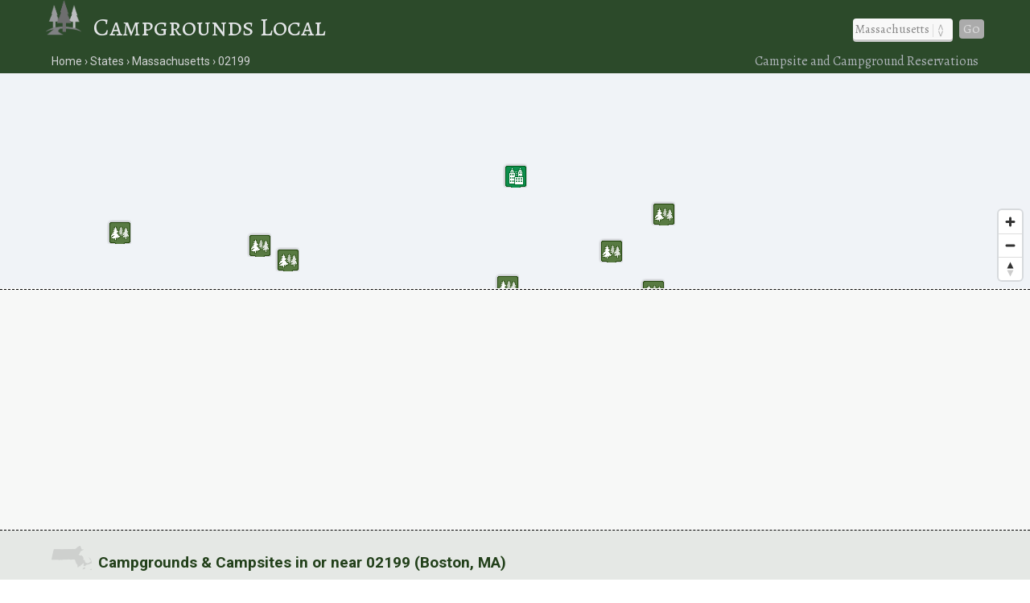

--- FILE ---
content_type: text/html; charset=UTF-8
request_url: https://www.campgroundslocal.com/states/massachusetts/02199/
body_size: 23539
content:
<!DOCTYPE html>
<HTML lang="en">
<head>
	<title>Campsites in or near 02199 (Boston, MA)</title>
	<link rel="dns-prefetch" href="//api.tiles.mapbox.com" />
<link rel="dns-prefetch" href="//fonts.googleapis.com" />
	<link rel="dns-prefetch" href="//fonts.gstatic.com" />
	<link href="https://www.campgroundslocal.com/css/campgroundslocal.css" media="all" rel="stylesheet" type="text/css" />
	<script src="https://www.campgroundslocal.com/js/jquery.min.js"></script>
	<meta name="robots" content="index,follow" />
	<meta name="viewport" content="width=device-width, initial-scale=1.0, user-scalable=yes" />
  	<script async src="https://www.googletagmanager.com/gtag/js?id=G-J9JPY6DQ3X"></script>
<script>
  window.dataLayer = window.dataLayer || [];
  function gtag(){dataLayer.push(arguments);}
  gtag('js', new Date());
  gtag('config', 'G-J9JPY6DQ3X');
</script>
<link rel="canonical" href="https://www.campgroundslocal.com/states/massachusetts/02199/" />
	<meta name="description" content="Campsites in 02199 (Boston, MA). Compare campsites at campgrounds in or near 02199 in Massachusetts.">
	<meta name="geo.position" content="42.3479,-71.0825" />
	<meta name="geo.placename" content="Boston, Massachusetts, United States" />
	<meta name="geo.region" content="US-MA" />
	<meta name="ICBM" content="42.3479,-71.0825" />
	<meta property="og:locale" content="en_US" />
	<meta property="og:type" content="website" />
	<meta property="og:site_name" content="Campgrounds Local" />
	<meta property="og:title" content="Campgrounds &amp; Campsites in 02199 (Boston, MA)" />
	<meta property="og:description" content="Campsites in 02199 (Boston, MA). Compare campsites at campgrounds in or near 02199 in Massachusetts." />
	<meta property="og:url" content="https://www.campgroundslocal.com/states/massachusetts/02199/" />
	<meta property="og:image" content="https://www.campgroundslocal.com/i/campgrounds-local.jpg" />
<script src='https://api.mapbox.com/mapbox-gl-js/v1.8.0/mapbox-gl.js'></script>
<link href="https://www.campgroundslocal.com/css/mapbox-gl.css" rel="stylesheet">
	</head>

<BODY>
	
<DIV id="header-container">
<header>
	<DIV id="container">
		<div id="header-nav">
	      	<a href="/" title="Campgrounds Local" onclick="ga('send', 'event', 'Header', 'Site-Image', 'Home');"><img src="https://www.campgroundslocal.com/i/CampGroundsLocal.png" title="Campgrounds Local" alt="Campgrounds Local"></a><a href="/" title="Campgrounds Local" onclick="ga('send', 'event', 'Header', 'Site-Title', 'Home');">Campgrounds Local</a>
	      	<div id="navigation" class="navigation-right">
	      		<table class="nav"><tr>
	      		<td>
	      		<div id="state-wrap">
	      		<label>
    			<select id="state" name="state" class="location" />
    			<option value="" selected>State</option>
				<option value="/alabama/">Alabama</option>
				<option value="/alaska/">Alaska</option>
				<option value="/arizona/">Arizona</option>
				<option value="/arkansas/">Arkansas</option>
				<option value="/california/">California</option>
				<option value="/colorado/">Colorado</option>
				<option value="/connecticut/">Connecticut</option>
				<option value="/delaware/">Delaware</option>
				<option value="/florida/">Florida</option>
				<option value="/georgia/">Georgia</option>
				<option value="/hawaii/">Hawaii</option>
				<option value="/idaho/">Idaho</option>
				<option value="/illinois/">Illinois</option>
				<option value="/indiana/">Indiana</option>
				<option value="/iowa/">Iowa</option>
				<option value="/kansas/">Kansas</option>
				<option value="/kentucky/">Kentucky</option>
				<option value="/louisiana/">Louisiana</option>
				<option value="/maine/">Maine</option>
				<option value="/maryland/">Maryland</option>
				<option value="/massachusetts/">Massachusetts</option>
				<option value="/michigan/">Michigan</option>
				<option value="/minnesota/">Minnesota</option>
				<option value="/mississippi/">Mississippi</option>
				<option value="/missouri/">Missouri</option>
				<option value="/montana/">Montana</option>
				<option value="/nebraska/">Nebraska</option>
				<option value="/nevada/">Nevada</option>
				<option value="/new-hampshire/">New Hampshire</option>
				<option value="/new-jersey/">New Jersey</option>
				<option value="/new-mexico/">New Mexico</option>
				<option value="/new-york/">New York</option>
				<option value="/north-carolina/">North Carolina</option>
				<option value="/north-dakota/">North Dakota</option>
				<option value="/ohio/">Ohio</option>
				<option value="/oklahoma/">Oklahoma</option>
				<option value="/oregon/">Oregon</option>
				<option value="/pennsylvania/">Pennsylvania</option>
				<option value="/rhode-island/">Rhode Island</option>
				<option value="/south-carolina/">South Carolina</option>
				<option value="/south-dakota/">South Dakota</option>
				<option value="/tennessee/">Tennessee</option>
				<option value="/texas/">Texas</option>
				<option value="/utah/">Utah</option>
				<option value="/vermont/">Vermont</option>
				<option value="/virginia/">Virginia</option>
				<option value="/washington/">Washington</option>
				<option value="/west-virginia/">West Virginia</option>
				<option value="/wisconsin/">Wisconsin</option>
				<option value="/wyoming/">Wyoming</option>
    			</select>
    			</label>
    			</div>
    			</td>
				<td>
				<div id="cities"></div>
				</td>
    			<td>
    			<div id="goloc">
    			<a class="loc" href="" onclick="ga('send', 'event', 'Header', 'Navigate', 'LocationX');">Go</a>
    			</div>
    			</td>
    			</tr></table>
	      	</div>
	    </div>
	</DIV>
</header>

<DIV id="crumbs">
	<div id="crumbs-container">
		<div class="trail">
			<ul itemscope itemtype="https://schema.org/BreadcrumbList">
			 	<li itemprop="itemListElement" itemscope itemtype="https://schema.org/ListItem">
			    	<a itemprop="item" href="/" onClick="ga('send', 'event', 'Header', 'Crumbs', 'Home');" title="Campgrounds Local"><span itemprop="name">Home</span></a>
			   		<meta itemprop="position" content="1" />
			  	</li>
				<li itemprop="itemListElement" itemscope itemtype="https://schema.org/ListItem">
			    	<a itemprop="item" href="/states/" onClick="ga('send', 'event', 'Header', 'Crumbs', 'States');" title="Campgrounds in U.S. States"><span itemprop="name">States</span></a>
			    	<meta itemprop="position" content="2" />
			  	</li>
				<li itemprop="itemListElement" itemscope itemtype="https://schema.org/ListItem">
			    	<a itemprop="item" href="/states/massachusetts/" onClick="ga('send', 'event', 'Header', 'Crumbs', 'Massachusetts');" title="Massachusetts Campgrounds"><span itemprop="name">Massachusetts</span></a>
			    	<meta itemprop="position" content="3" />
			  	</li>
				<li itemprop="itemListElement" itemscope itemtype="https://schema.org/ListItem">
			    	<a itemprop="item" href="/states/massachusetts/02199/" onClick="ga('send', 'event', 'Header', 'Crumbs', '02199');" title="Campgrounds in 02199"><span itemprop="name">02199</span></a>
			    	<meta itemprop="position" content="4" />
			  	</li>
			</ul>
		</div>
		<div class="crumbs-right">
			Campsite and Campground Reservations
		</div>
	</div>
</DIV>
</DIV>

<DIV id="body-container">
<div id='map'></div>

<!--ad-->

<div id="section-head-container-dash">
    <div id="a-always-on" class="a_1">
        <script async src="//pagead2.googlesyndication.com/pagead/js/adsbygoogle.js"></script>
        <ins class="adsbygoogle"
             style="display:block"
             data-ad-client="ca-pub-0871609339714221"
             data-ad-slot="4676161780"
             data-ad-format="link"></ins>
        <script>
        (adsbygoogle = window.adsbygoogle || []).push({});
        </script>
    </div>
</div>
<!--/ad-->

<div id="section-head-container-g">
<div id="section-head-main">
<div class="istate2"><img src="https://www.campgroundslocal.com/istate/orig/massachusetts.png" class="istate2" title="Massachusetts Campsites" alt="MA Campgrounds"></div>
<h1>Campgrounds &amp; Campsites in or near 02199 (Boston, MA)</h1>
</div>
</div>

<DIV class="contain3">         


<div id="three" style="margin-botom:-3px;">
 <div class="padd">
<span style="display:inline-block;width:100%;text-align:center;margin-top:15px;"><a href="https://www.campgroundslocal.com/a/?aid=Usi1QtJy" rel="nofollow" target="_blank"><img border="0" src="https://www.campgroundslocal.com/i/passport-america-banner-sq-2.jpg" style="max-width: 100%;" alt="Passport America" title="Up to 50% off Campsites" /></a></span> </div>
</div>

<div id="three">
<div class="padd">
<DIV itemscope itemtype="https://schema.org/Campground">
<meta itemprop="description" content="Campground located in or near Boston, MA.">
<meta itemprop="image" url="http://www.reserveamerica.com/webphotos/MA/pid35051/0/80x53.jpg">
<a href="https://www.reserveamerica.com/campgroundDetails.do?contractCode=MA&parkId=35051" target="_blank" rel="noopener" onClick="ga('send', 'event', 'CampGrounds', 'Details-Img', 'Houghton&apos;s Pond Recreation Area');"><img src="https://www.reserveamerica.com/webphotos/MA/pid35051/0/80x53.jpg" alt="Houghton&apos;s Pond Recreation Area" title="Houghton&apos;s Pond Recreation Area" class="three-photo"></a>

<h3><a href="https://www.reserveamerica.com/campgroundDetails.do?contractCode=MA&parkId=35051" target="_blank" rel="noopener"><img src="https://www.campgroundslocal.com/i/icon-numbers-1.png" class="icon-number"></a> <a href="https://www.reserveamerica.com/campgroundDetails.do?contractCode=MA&parkId=35051" target="_blank" rel="noopener"><span itemprop="name">Houghton&apos;s Pond Recreation Area</span></a></h3>

<p>Pets allowed? No<br />
Waterfront campsites? n/a</p>

<p>Campsites with water hookup? No<br />
Sites with electric hookup? No<br />
Sites with sewer hookup? No</p>

<p>Web reservable? n/a</p>
<br />
<br clear=all />
<table class="campground-table">
<tr>
<td><a href="#" id="zoom35051" data-mapop="mapop35051" data-lat="42.2087611" data-lon="-71.0959583" onClick="ga('send', 'event', 'CampGrounds', 'Zoom-Btn', 'Houghton&apos;s Pond Recreation Area');"><button class="zoom">Zoom on Map</button></a></td>
<td><a href="https://www.reserveamerica.com/campgroundDetails.do?contractCode=MA&parkId=35051" target="_blank" rel="noopener" onClick="ga('send', 'event', 'CampGrounds', 'Details-Btn', 'Houghton&apos;s Pond Recreation Area');"><button class="details">Campground Details</button></a></td>
</tr>
</table>
<Div itemprop="geo" itemscope itemtype="https://schema.org/GeoCoordinates">										
<meta itemprop="latitude" content="42.2087611" />
<meta itemprop="longitude" content="-71.0959583" />
</Div>
<Div itemprop="map" itemscope itemtype="https://schema.org/Map">	
<meta itemprop="URL" content="https://maps.google.com/maps?q=42.2087611,-71.0959583">
</Div>
</DIV>
</div>
</div><!--..three-->
<div id="three">
<div class="padd">
<DIV itemscope itemtype="https://schema.org/Campground">
<meta itemprop="description" content="Campground located in or near Boston, MA.">
<meta itemprop="image" url="http://www.reserveamerica.com/webphotos/MA/pid34952/0/80x53.jpg">
<a href="https://www.reserveamerica.com/campgroundDetails.do?contractCode=MA&parkId=34952" target="_blank" rel="noopener" onClick="ga('send', 'event', 'CampGrounds', 'Details-Img', 'Webb Memorial State Park');"><img src="https://www.reserveamerica.com/webphotos/MA/pid34952/0/80x53.jpg" alt="Webb Memorial State Park" title="Webb Memorial State Park" class="three-photo"></a>

<h3><a href="https://www.reserveamerica.com/campgroundDetails.do?contractCode=MA&parkId=34952" target="_blank" rel="noopener"><img src="https://www.campgroundslocal.com/i/icon-numbers-2.png" class="icon-number"></a> <a href="https://www.reserveamerica.com/campgroundDetails.do?contractCode=MA&parkId=34952" target="_blank" rel="noopener"><span itemprop="name">Webb Memorial State Park</span></a></h3>

<p>Pets allowed? Yes<br />
Waterfront campsites? n/a</p>

<p>Campsites with water hookup? No<br />
Sites with electric hookup? No<br />
Sites with sewer hookup? No</p>

<p>Web reservable? n/a</p>
<br />
<br clear=all />
<table class="campground-table">
<tr>
<td><a href="#" id="zoom34952" data-mapop="mapop34952" data-lat="42.2529667" data-lon="-70.9196306" onClick="ga('send', 'event', 'CampGrounds', 'Zoom-Btn', 'Webb Memorial State Park');"><button class="zoom">Zoom on Map</button></a></td>
<td><a href="https://www.reserveamerica.com/campgroundDetails.do?contractCode=MA&parkId=34952" target="_blank" rel="noopener" onClick="ga('send', 'event', 'CampGrounds', 'Details-Btn', 'Webb Memorial State Park');"><button class="details">Campground Details</button></a></td>
</tr>
</table>
<Div itemprop="geo" itemscope itemtype="https://schema.org/GeoCoordinates">										
<meta itemprop="latitude" content="42.2529667" />
<meta itemprop="longitude" content="-70.9196306" />
</Div>
<Div itemprop="map" itemscope itemtype="https://schema.org/Map">	
<meta itemprop="URL" content="https://maps.google.com/maps?q=42.2529667,-70.9196306">
</Div>
</DIV>
</div>
</div><!--..three-->
<div id="three">
<div class="padd">
<DIV itemscope itemtype="https://schema.org/Campground">
<meta itemprop="description" content="Campground located in or near Boston, MA.">
<meta itemprop="image" url="http://www.reserveamerica.com/webphotos/MA/pid32603/0/80x53.jpg">
<a href="https://www.reserveamerica.com/campgroundDetails.do?contractCode=MA&parkId=32603" target="_blank" rel="noopener" onClick="ga('send', 'event', 'CampGrounds', 'Details-Img', 'Boston Harbor Islands Sp');"><img src="https://www.reserveamerica.com/webphotos/MA/pid32603/0/80x53.jpg" alt="Boston Harbor Islands Sp" title="Boston Harbor Islands Sp" class="three-photo"></a>

<h3><a href="https://www.reserveamerica.com/campgroundDetails.do?contractCode=MA&parkId=32603" target="_blank" rel="noopener"><img src="https://www.campgroundslocal.com/i/icon-numbers-3.png" class="icon-number"></a> <a href="https://www.reserveamerica.com/campgroundDetails.do?contractCode=MA&parkId=32603" target="_blank" rel="noopener"><span itemprop="name">Boston Harbor Islands Sp</span></a></h3>

<p>Pets allowed? No<br />
Waterfront campsites? Costal</p>

<p>Campsites with water hookup? No<br />
Sites with electric hookup? No<br />
Sites with sewer hookup? No</p>

<p>Web reservable? n/a</p>
<br />
<br clear=all />
<table class="campground-table">
<tr>
<td><a href="#" id="zoom32603" data-mapop="mapop32603" data-lat="42.2997222" data-lon="-70.83" onClick="ga('send', 'event', 'CampGrounds', 'Zoom-Btn', 'Boston Harbor Islands Sp');"><button class="zoom">Zoom on Map</button></a></td>
<td><a href="https://www.reserveamerica.com/campgroundDetails.do?contractCode=MA&parkId=32603" target="_blank" rel="noopener" onClick="ga('send', 'event', 'CampGrounds', 'Details-Btn', 'Boston Harbor Islands Sp');"><button class="details">Campground Details</button></a></td>
</tr>
</table>
<Div itemprop="geo" itemscope itemtype="https://schema.org/GeoCoordinates">										
<meta itemprop="latitude" content="42.2997222" />
<meta itemprop="longitude" content="-70.83" />
</Div>
<Div itemprop="map" itemscope itemtype="https://schema.org/Map">	
<meta itemprop="URL" content="https://maps.google.com/maps?q=42.2997222,-70.83">
</Div>
</DIV>
</div>
</div><!--..three-->
<div id="three">
<div class="padd">
<DIV itemscope itemtype="https://schema.org/Campground">
<meta itemprop="description" content="Campground located in or near Boston, MA.">
<meta itemprop="image" url="http://www.reserveamerica.com/webphotos/MA/pid32628/0/80x53.jpg">
<a href="https://www.reserveamerica.com/campgroundDetails.do?contractCode=MA&parkId=32628" target="_blank" rel="noopener" onClick="ga('send', 'event', 'CampGrounds', 'Details-Img', 'Wompatuck State Park');"><img src="https://www.reserveamerica.com/webphotos/MA/pid32628/0/80x53.jpg" alt="Wompatuck State Park" title="Wompatuck State Park" class="three-photo"></a>

<h3><a href="https://www.reserveamerica.com/campgroundDetails.do?contractCode=MA&parkId=32628" target="_blank" rel="noopener"><img src="https://www.campgroundslocal.com/i/icon-numbers-4.png" class="icon-number"></a> <a href="https://www.reserveamerica.com/campgroundDetails.do?contractCode=MA&parkId=32628" target="_blank" rel="noopener"><span itemprop="name">Wompatuck State Park</span></a></h3>

<p>Pets allowed? Yes<br />
Waterfront campsites? n/a</p>

<p>Campsites with water hookup? No<br />
Sites with electric hookup? Yes<br />
Sites with sewer hookup? No</p>

<p>Web reservable? n/a</p>
<br />
<br clear=all />
<table class="campground-table">
<tr>
<td><a href="#" id="zoom32628" data-mapop="mapop32628" data-lat="42.2022222" data-lon="-70.8477778" onClick="ga('send', 'event', 'CampGrounds', 'Zoom-Btn', 'Wompatuck State Park');"><button class="zoom">Zoom on Map</button></a></td>
<td><a href="https://www.reserveamerica.com/campgroundDetails.do?contractCode=MA&parkId=32628" target="_blank" rel="noopener" onClick="ga('send', 'event', 'CampGrounds', 'Details-Btn', 'Wompatuck State Park');"><button class="details">Campground Details</button></a></td>
</tr>
</table>
<Div itemprop="geo" itemscope itemtype="https://schema.org/GeoCoordinates">										
<meta itemprop="latitude" content="42.2022222" />
<meta itemprop="longitude" content="-70.8477778" />
</Div>
<Div itemprop="map" itemscope itemtype="https://schema.org/Map">	
<meta itemprop="URL" content="https://maps.google.com/maps?q=42.2022222,-70.8477778">
</Div>
</DIV>
</div>
</div><!--..three-->
<div id="three">
<div class="padd">
<DIV itemscope itemtype="https://schema.org/Campground">
<meta itemprop="description" content="Campground located in or near Boston, MA.">
<meta itemprop="image" url="http://www.reserveamerica.com/webphotos/PRCG/pid1061400/0/80x53.jpg">
<a href="https://www.reserveamerica.com/campgroundDetails.do?contractCode=PRCG&parkId=1061400" target="_blank" rel="noopener" onClick="ga('send', 'event', 'CampGrounds', 'Details-Img', 'Winter Island Park');"><img src="https://www.reserveamerica.com/webphotos/PRCG/pid1061400/0/80x53.jpg" alt="Winter Island Park" title="Winter Island Park" class="three-photo"></a>

<h3><a href="https://www.reserveamerica.com/campgroundDetails.do?contractCode=PRCG&parkId=1061400" target="_blank" rel="noopener"><img src="https://www.campgroundslocal.com/i/icon-numbers-5.png" class="icon-number"></a> <a href="https://www.reserveamerica.com/campgroundDetails.do?contractCode=PRCG&parkId=1061400" target="_blank" rel="noopener"><span itemprop="name">Winter Island Park</span></a></h3>

<p>Pets allowed? Yes<br />
Waterfront campsites? n/a</p>

<p>Campsites with water hookup? Yes<br />
Sites with electric hookup? Yes<br />
Sites with sewer hookup? No</p>

<p>Web reservable? n/a</p>
<br />
<br clear=all />
<table class="campground-table">
<tr>
<td><a href="#" id="zoom1061400" data-mapop="mapop1061400" data-lat="42.5266667" data-lon="-70.8691667" onClick="ga('send', 'event', 'CampGrounds', 'Zoom-Btn', 'Winter Island Park');"><button class="zoom">Zoom on Map</button></a></td>
<td><a href="https://www.reserveamerica.com/campgroundDetails.do?contractCode=PRCG&parkId=1061400" target="_blank" rel="noopener" onClick="ga('send', 'event', 'CampGrounds', 'Details-Btn', 'Winter Island Park');"><button class="details">Campground Details</button></a></td>
</tr>
</table>
<Div itemprop="geo" itemscope itemtype="https://schema.org/GeoCoordinates">										
<meta itemprop="latitude" content="42.5266667" />
<meta itemprop="longitude" content="-70.8691667" />
</Div>
<Div itemprop="map" itemscope itemtype="https://schema.org/Map">	
<meta itemprop="URL" content="https://maps.google.com/maps?q=42.5266667,-70.8691667">
</Div>
</DIV>
</div>
</div><!--..three-->
<div id="three">
<div class="padd">
<DIV itemscope itemtype="https://schema.org/Campground">
<meta itemprop="description" content="Campground located in or near Boston, MA.">
<meta itemprop="image" url="http://www.reserveamerica.com/webphotos/MA/pid32608/0/80x53.jpg">
<a href="https://www.reserveamerica.com/campgroundDetails.do?contractCode=MA&parkId=32608" target="_blank" rel="noopener" onClick="ga('send', 'event', 'CampGrounds', 'Details-Img', 'Loraine Campground At Harold Parker State Forest');"><img src="https://www.reserveamerica.com/webphotos/MA/pid32608/0/80x53.jpg" alt="Loraine Campground At Harold Parker State Forest" title="Loraine Campground At Harold Parker State Forest" class="three-photo"></a>

<h3><a href="https://www.reserveamerica.com/campgroundDetails.do?contractCode=MA&parkId=32608" target="_blank" rel="noopener"><img src="https://www.campgroundslocal.com/i/icon-numbers-6.png" class="icon-number"></a> <a href="https://www.reserveamerica.com/campgroundDetails.do?contractCode=MA&parkId=32608" target="_blank" rel="noopener"><span itemprop="name">Loraine Campground At Harold Parker State Forest</span></a></h3>

<p>Pets allowed? Yes<br />
Waterfront campsites? Waterfront</p>

<p>Campsites with water hookup? No<br />
Sites with electric hookup? Yes<br />
Sites with sewer hookup? No</p>

<p>Web reservable? n/a</p>
<br />
<br clear=all />
<table class="campground-table">
<tr>
<td><a href="#" id="zoom32608" data-mapop="mapop32608" data-lat="42.6055556" data-lon="-71.1002778" onClick="ga('send', 'event', 'CampGrounds', 'Zoom-Btn', 'Loraine Campground At Harold Parker State Forest');"><button class="zoom">Zoom on Map</button></a></td>
<td><a href="https://www.reserveamerica.com/campgroundDetails.do?contractCode=MA&parkId=32608" target="_blank" rel="noopener" onClick="ga('send', 'event', 'CampGrounds', 'Details-Btn', 'Loraine Campground At Harold Parker State Forest');"><button class="details">Campground Details</button></a></td>
</tr>
</table>
<Div itemprop="geo" itemscope itemtype="https://schema.org/GeoCoordinates">										
<meta itemprop="latitude" content="42.6055556" />
<meta itemprop="longitude" content="-71.1002778" />
</Div>
<Div itemprop="map" itemscope itemtype="https://schema.org/Map">	
<meta itemprop="URL" content="https://maps.google.com/maps?q=42.6055556,-71.1002778">
</Div>
</DIV>
</div>
</div><!--..three-->
<div id="three">
<div class="padd">
<DIV itemscope itemtype="https://schema.org/Campground">
<meta itemprop="description" content="Campground located in or near Boston, MA.">
<meta itemprop="image" url="http://www.reserveamerica.com/webphotos/MA/pid35101/0/80x53.jpg">
<a href="https://www.reserveamerica.com/campgroundDetails.do?contractCode=MA&parkId=35101" target="_blank" rel="noopener" onClick="ga('send', 'event', 'CampGrounds', 'Details-Img', 'Great Brook Farm State Park');"><img src="https://www.reserveamerica.com/webphotos/MA/pid35101/0/80x53.jpg" alt="Great Brook Farm State Park" title="Great Brook Farm State Park" class="three-photo"></a>

<h3><a href="https://www.reserveamerica.com/campgroundDetails.do?contractCode=MA&parkId=35101" target="_blank" rel="noopener"><img src="https://www.campgroundslocal.com/i/icon-numbers-7.png" class="icon-number"></a> <a href="https://www.reserveamerica.com/campgroundDetails.do?contractCode=MA&parkId=35101" target="_blank" rel="noopener"><span itemprop="name">Great Brook Farm State Park</span></a></h3>

<p>Pets allowed? No<br />
Waterfront campsites? n/a</p>

<p>Campsites with water hookup? No<br />
Sites with electric hookup? No<br />
Sites with sewer hookup? No</p>

<p>Web reservable? n/a</p>
<br />
<br clear=all />
<table class="campground-table">
<tr>
<td><a href="#" id="zoom35101" data-mapop="mapop35101" data-lat="42.5526444" data-lon="-71.3492722" onClick="ga('send', 'event', 'CampGrounds', 'Zoom-Btn', 'Great Brook Farm State Park');"><button class="zoom">Zoom on Map</button></a></td>
<td><a href="https://www.reserveamerica.com/campgroundDetails.do?contractCode=MA&parkId=35101" target="_blank" rel="noopener" onClick="ga('send', 'event', 'CampGrounds', 'Details-Btn', 'Great Brook Farm State Park');"><button class="details">Campground Details</button></a></td>
</tr>
</table>
<Div itemprop="geo" itemscope itemtype="https://schema.org/GeoCoordinates">										
<meta itemprop="latitude" content="42.5526444" />
<meta itemprop="longitude" content="-71.3492722" />
</Div>
<Div itemprop="map" itemscope itemtype="https://schema.org/Map">	
<meta itemprop="URL" content="https://maps.google.com/maps?q=42.5526444,-71.3492722">
</Div>
</DIV>
</div>
</div><!--..three-->
<div id="three">
<div class="padd">
<DIV itemscope itemtype="https://schema.org/Campground">
<meta itemprop="description" content="Campground located in or near Boston, MA.">
<meta itemprop="image" url="http://www.reserveamerica.com/webphotos/MA/pid35451/0/80x53.jpg">
<a href="https://www.reserveamerica.com/campgroundDetails.do?contractCode=MA&parkId=35451" target="_blank" rel="noopener" onClick="ga('send', 'event', 'CampGrounds', 'Details-Img', 'Ashland State Park');"><img src="https://www.reserveamerica.com/webphotos/MA/pid35451/0/80x53.jpg" alt="Ashland State Park" title="Ashland State Park" class="three-photo"></a>

<h3><a href="https://www.reserveamerica.com/campgroundDetails.do?contractCode=MA&parkId=35451" target="_blank" rel="noopener"><img src="https://www.campgroundslocal.com/i/icon-numbers-8.png" class="icon-number"></a> <a href="https://www.reserveamerica.com/campgroundDetails.do?contractCode=MA&parkId=35451" target="_blank" rel="noopener"><span itemprop="name">Ashland State Park</span></a></h3>

<p>Pets allowed? No<br />
Waterfront campsites? n/a</p>

<p>Campsites with water hookup? No<br />
Sites with electric hookup? No<br />
Sites with sewer hookup? No</p>

<p>Web reservable? n/a</p>
<br />
<br clear=all />
<table class="campground-table">
<tr>
<td><a href="#" id="zoom35451" data-mapop="mapop35451" data-lat="42.2425167" data-lon="-71.47055" onClick="ga('send', 'event', 'CampGrounds', 'Zoom-Btn', 'Ashland State Park');"><button class="zoom">Zoom on Map</button></a></td>
<td><a href="https://www.reserveamerica.com/campgroundDetails.do?contractCode=MA&parkId=35451" target="_blank" rel="noopener" onClick="ga('send', 'event', 'CampGrounds', 'Details-Btn', 'Ashland State Park');"><button class="details">Campground Details</button></a></td>
</tr>
</table>
<Div itemprop="geo" itemscope itemtype="https://schema.org/GeoCoordinates">										
<meta itemprop="latitude" content="42.2425167" />
<meta itemprop="longitude" content="-71.47055" />
</Div>
<Div itemprop="map" itemscope itemtype="https://schema.org/Map">	
<meta itemprop="URL" content="https://maps.google.com/maps?q=42.2425167,-71.47055">
</Div>
</DIV>
</div>
</div><!--..three-->
<div id="three">
<div class="padd">
<DIV itemscope itemtype="https://schema.org/Campground">
<meta itemprop="description" content="Campground located in or near Boston, MA.">
<meta itemprop="image" url="http://www.reserveamerica.com/webphotos/MA/pid34250/0/80x53.jpg">
<a href="https://www.reserveamerica.com/campgroundDetails.do?contractCode=MA&parkId=34250" target="_blank" rel="noopener" onClick="ga('send', 'event', 'CampGrounds', 'Details-Img', 'Hopkinton State Park');"><img src="https://www.reserveamerica.com/webphotos/MA/pid34250/0/80x53.jpg" alt="Hopkinton State Park" title="Hopkinton State Park" class="three-photo"></a>

<h3><a href="https://www.reserveamerica.com/campgroundDetails.do?contractCode=MA&parkId=34250" target="_blank" rel="noopener"><img src="https://www.campgroundslocal.com/i/icon-numbers-9.png" class="icon-number"></a> <a href="https://www.reserveamerica.com/campgroundDetails.do?contractCode=MA&parkId=34250" target="_blank" rel="noopener"><span itemprop="name">Hopkinton State Park</span></a></h3>

<p>Pets allowed? Yes<br />
Waterfront campsites? n/a</p>

<p>Campsites with water hookup? No<br />
Sites with electric hookup? No<br />
Sites with sewer hookup? No</p>

<p>Web reservable? n/a</p>
<br />
<br clear=all />
<table class="campground-table">
<tr>
<td><a href="#" id="zoom34250" data-mapop="mapop34250" data-lat="42.2609778" data-lon="-71.5193417" onClick="ga('send', 'event', 'CampGrounds', 'Zoom-Btn', 'Hopkinton State Park');"><button class="zoom">Zoom on Map</button></a></td>
<td><a href="https://www.reserveamerica.com/campgroundDetails.do?contractCode=MA&parkId=34250" target="_blank" rel="noopener" onClick="ga('send', 'event', 'CampGrounds', 'Details-Btn', 'Hopkinton State Park');"><button class="details">Campground Details</button></a></td>
</tr>
</table>
<Div itemprop="geo" itemscope itemtype="https://schema.org/GeoCoordinates">										
<meta itemprop="latitude" content="42.2609778" />
<meta itemprop="longitude" content="-71.5193417" />
</Div>
<Div itemprop="map" itemscope itemtype="https://schema.org/Map">	
<meta itemprop="URL" content="https://maps.google.com/maps?q=42.2609778,-71.5193417">
</Div>
</DIV>
</div>
</div><!--..three-->
<div id="three">
<div class="padd">
<DIV itemscope itemtype="https://schema.org/Campground">
<meta itemprop="description" content="Campground located in or near Boston, MA.">
<meta itemprop="image" url="http://www.reserveamerica.com/webphotos/CHUB/pid785825/0/80x53.jpg">
<a href="https://www.reserveamerica.com/campgroundDetails.do?contractCode=CHUB&parkId=785825" target="_blank" rel="noopener" onClick="ga('send', 'event', 'CampGrounds', 'Details-Img', 'Circle Cg');"><img src="https://www.reserveamerica.com/webphotos/CHUB/pid785825/0/80x53.jpg" alt="Circle Cg" title="Circle Cg" class="three-photo"></a>

<h3><a href="https://www.reserveamerica.com/campgroundDetails.do?contractCode=CHUB&parkId=785825" target="_blank" rel="noopener"><img src="https://www.campgroundslocal.com/i/icon-numbers-10.png" class="icon-number"></a> <a href="https://www.reserveamerica.com/campgroundDetails.do?contractCode=CHUB&parkId=785825" target="_blank" rel="noopener"><span itemprop="name">Circle Cg</span></a></h3>

<p>Pets allowed? Yes<br />
Waterfront campsites? Lakefront</p>

<p>Campsites with water hookup? No<br />
Sites with electric hookup? No<br />
Sites with sewer hookup? No</p>

<p>Web reservable? n/a</p>
<br />
<br clear=all />
<table class="campground-table">
<tr>
<td><a href="#" id="zoom785825" data-mapop="mapop785825" data-lat="42.1008639" data-lon="-71.4723139" onClick="ga('send', 'event', 'CampGrounds', 'Zoom-Btn', 'Circle Cg');"><button class="zoom">Zoom on Map</button></a></td>
<td><a href="https://www.reserveamerica.com/campgroundDetails.do?contractCode=CHUB&parkId=785825" target="_blank" rel="noopener" onClick="ga('send', 'event', 'CampGrounds', 'Details-Btn', 'Circle Cg');"><button class="details">Campground Details</button></a></td>
</tr>
</table>
<Div itemprop="geo" itemscope itemtype="https://schema.org/GeoCoordinates">										
<meta itemprop="latitude" content="42.1008639" />
<meta itemprop="longitude" content="-71.4723139" />
</Div>
<Div itemprop="map" itemscope itemtype="https://schema.org/Map">	
<meta itemprop="URL" content="https://maps.google.com/maps?q=42.1008639,-71.4723139">
</Div>
</DIV>
</div>
</div><!--..three-->
<div id="three">
<div class="padd">
<DIV itemscope itemtype="https://schema.org/Campground">
<meta itemprop="description" content="Campground located in or near Boston, MA.">
<meta itemprop="image" url="http://www.reserveamerica.com/webphotos/CHUB/pid784413/0/80x53.jpg">
<a href="https://www.reserveamerica.com/campgroundDetails.do?contractCode=CHUB&parkId=784413" target="_blank" rel="noopener" onClick="ga('send', 'event', 'CampGrounds', 'Details-Img', 'Spacious Skies Minute Man');"><img src="https://www.reserveamerica.com/webphotos/CHUB/pid784413/0/80x53.jpg" alt="Spacious Skies Minute Man" title="Spacious Skies Minute Man" class="three-photo"></a>

<h3><a href="https://www.reserveamerica.com/campgroundDetails.do?contractCode=CHUB&parkId=784413" target="_blank" rel="noopener"><img src="https://www.campgroundslocal.com/i/icon-numbers-11.png" class="icon-number"></a> <a href="https://www.reserveamerica.com/campgroundDetails.do?contractCode=CHUB&parkId=784413" target="_blank" rel="noopener"><span itemprop="name">Spacious Skies Minute Man</span></a></h3>

<p>Pets allowed? Yes<br />
Waterfront campsites? Lakefront</p>

<p>Campsites with water hookup? No<br />
Sites with electric hookup? No<br />
Sites with sewer hookup? No</p>

<p>Web reservable? n/a</p>
<br />
<br clear=all />
<table class="campground-table">
<tr>
<td><a href="#" id="zoom784413" data-mapop="mapop784413" data-lat="42.549925" data-lon="-71.5363417" onClick="ga('send', 'event', 'CampGrounds', 'Zoom-Btn', 'Spacious Skies Minute Man');"><button class="zoom">Zoom on Map</button></a></td>
<td><a href="https://www.reserveamerica.com/campgroundDetails.do?contractCode=CHUB&parkId=784413" target="_blank" rel="noopener" onClick="ga('send', 'event', 'CampGrounds', 'Details-Btn', 'Spacious Skies Minute Man');"><button class="details">Campground Details</button></a></td>
</tr>
</table>
<Div itemprop="geo" itemscope itemtype="https://schema.org/GeoCoordinates">										
<meta itemprop="latitude" content="42.549925" />
<meta itemprop="longitude" content="-71.5363417" />
</Div>
<Div itemprop="map" itemscope itemtype="https://schema.org/Map">	
<meta itemprop="URL" content="https://maps.google.com/maps?q=42.549925,-71.5363417">
</Div>
</DIV>
</div>
</div><!--..three-->
<div id="three">
<div class="padd">
<DIV itemscope itemtype="https://schema.org/Campground">
<meta itemprop="description" content="Campground located in or near Boston, MA.">
<meta itemprop="image" url="http://www.reserveamerica.com/webphotos/MA/pid35601/0/80x53.jpg">
<a href="https://www.reserveamerica.com/campgroundDetails.do?contractCode=MA&parkId=35601" target="_blank" rel="noopener" onClick="ga('send', 'event', 'CampGrounds', 'Details-Img', 'Watson Pond State Park');"><img src="https://www.reserveamerica.com/webphotos/MA/pid35601/0/80x53.jpg" alt="Watson Pond State Park" title="Watson Pond State Park" class="three-photo"></a>

<h3><a href="https://www.reserveamerica.com/campgroundDetails.do?contractCode=MA&parkId=35601" target="_blank" rel="noopener"><img src="https://www.campgroundslocal.com/i/icon-numbers-12.png" class="icon-number"></a> <a href="https://www.reserveamerica.com/campgroundDetails.do?contractCode=MA&parkId=35601" target="_blank" rel="noopener"><span itemprop="name">Watson Pond State Park</span></a></h3>

<p>Pets allowed? No<br />
Waterfront campsites? n/a</p>

<p>Campsites with water hookup? No<br />
Sites with electric hookup? No<br />
Sites with sewer hookup? No</p>

<p>Web reservable? n/a</p>
<br />
<br clear=all />
<table class="campground-table">
<tr>
<td><a href="#" id="zoom35601" data-mapop="mapop35601" data-lat="41.9501" data-lon="-71.114" onClick="ga('send', 'event', 'CampGrounds', 'Zoom-Btn', 'Watson Pond State Park');"><button class="zoom">Zoom on Map</button></a></td>
<td><a href="https://www.reserveamerica.com/campgroundDetails.do?contractCode=MA&parkId=35601" target="_blank" rel="noopener" onClick="ga('send', 'event', 'CampGrounds', 'Details-Btn', 'Watson Pond State Park');"><button class="details">Campground Details</button></a></td>
</tr>
</table>
<Div itemprop="geo" itemscope itemtype="https://schema.org/GeoCoordinates">										
<meta itemprop="latitude" content="41.9501" />
<meta itemprop="longitude" content="-71.114" />
</Div>
<Div itemprop="map" itemscope itemtype="https://schema.org/Map">	
<meta itemprop="URL" content="https://maps.google.com/maps?q=41.9501,-71.114">
</Div>
</DIV>
</div>
</div><!--..three-->
<div id="three">
<div class="padd">
<DIV itemscope itemtype="https://schema.org/Campground">
<meta itemprop="description" content="Campground located in or near Boston, MA.">
<meta itemprop="image" url="http://www.reserveamerica.com/webphotos/CHUB/pid784354/0/80x53.jpg">
<a href="https://www.reserveamerica.com/campgroundDetails.do?contractCode=CHUB&parkId=784354" target="_blank" rel="noopener" onClick="ga('send', 'event', 'CampGrounds', 'Details-Img', 'Berry&apos;s Grove Campground');"><img src="https://www.reserveamerica.com/webphotos/CHUB/pid784354/0/80x53.jpg" alt="Berry&apos;s Grove Campground" title="Berry&apos;s Grove Campground" class="three-photo"></a>

<h3><a href="https://www.reserveamerica.com/campgroundDetails.do?contractCode=CHUB&parkId=784354" target="_blank" rel="noopener"><img src="https://www.campgroundslocal.com/i/icon-numbers-13.png" class="icon-number"></a> <a href="https://www.reserveamerica.com/campgroundDetails.do?contractCode=CHUB&parkId=784354" target="_blank" rel="noopener"><span itemprop="name">Berry&apos;s Grove Campground</span></a></h3>

<p>Pets allowed? Yes<br />
Waterfront campsites? Lakefront</p>

<p>Campsites with water hookup? No<br />
Sites with electric hookup? No<br />
Sites with sewer hookup? No</p>

<p>Web reservable? n/a</p>
<br />
<br clear=all />
<table class="campground-table">
<tr>
<td><a href="#" id="zoom784354" data-mapop="mapop784354" data-lat="42.6774667" data-lon="-71.3954333" onClick="ga('send', 'event', 'CampGrounds', 'Zoom-Btn', 'Berry&apos;s Grove Campground');"><button class="zoom">Zoom on Map</button></a></td>
<td><a href="https://www.reserveamerica.com/campgroundDetails.do?contractCode=CHUB&parkId=784354" target="_blank" rel="noopener" onClick="ga('send', 'event', 'CampGrounds', 'Details-Btn', 'Berry&apos;s Grove Campground');"><button class="details">Campground Details</button></a></td>
</tr>
</table>
<Div itemprop="geo" itemscope itemtype="https://schema.org/GeoCoordinates">										
<meta itemprop="latitude" content="42.6774667" />
<meta itemprop="longitude" content="-71.3954333" />
</Div>
<Div itemprop="map" itemscope itemtype="https://schema.org/Map">	
<meta itemprop="URL" content="https://maps.google.com/maps?q=42.6774667,-71.3954333">
</Div>
</DIV>
</div>
</div><!--..three-->
<div id="three">
<div class="padd">
<DIV itemscope itemtype="https://schema.org/Campground">
<meta itemprop="description" content="Campground located in or near Boston, MA.">
<meta itemprop="image" url="http://www.reserveamerica.com/images/nophoto.jpg">
<a href="https://www.reserveamerica.com/campgroundDetails.do?contractCode=FLST&parkId=752693" target="_blank" rel="noopener" onClick="ga('send', 'event', 'CampGrounds', 'Details-Img', 'West Hill Park');"><img src="/i/x-no-image.png" alt="West Hill Park" title="West Hill Park" class="three-photo"></a>

<h3><a href="https://www.reserveamerica.com/campgroundDetails.do?contractCode=FLST&parkId=752693" target="_blank" rel="noopener"><img src="https://www.campgroundslocal.com/i/icon-numbers-14.png" class="icon-number"></a> <a href="https://www.reserveamerica.com/campgroundDetails.do?contractCode=FLST&parkId=752693" target="_blank" rel="noopener"><span itemprop="name">West Hill Park</span></a></h3>

<p>Pets allowed? Yes<br />
Waterfront campsites? Lakefront</p>

<p>Campsites with water hookup? No<br />
Sites with electric hookup? Yes<br />
Sites with sewer hookup? No</p>

<p>Web reservable? n/a</p>
<br />
<br clear=all />
<table class="campground-table">
<tr>
<td><a href="#" id="zoom752693" data-mapop="mapop752693" data-lat="42.1119444" data-lon="-71.6033333" onClick="ga('send', 'event', 'CampGrounds', 'Zoom-Btn', 'West Hill Park');"><button class="zoom">Zoom on Map</button></a></td>
<td><a href="https://www.reserveamerica.com/campgroundDetails.do?contractCode=FLST&parkId=752693" target="_blank" rel="noopener" onClick="ga('send', 'event', 'CampGrounds', 'Details-Btn', 'West Hill Park');"><button class="details">Campground Details</button></a></td>
</tr>
</table>
<Div itemprop="geo" itemscope itemtype="https://schema.org/GeoCoordinates">										
<meta itemprop="latitude" content="42.1119444" />
<meta itemprop="longitude" content="-71.6033333" />
</Div>
<Div itemprop="map" itemscope itemtype="https://schema.org/Map">	
<meta itemprop="URL" content="https://maps.google.com/maps?q=42.1119444,-71.6033333">
</Div>
</DIV>
</div>
</div><!--..three-->
<div id="three">
<div class="padd">
<DIV itemscope itemtype="https://schema.org/Campground">
<meta itemprop="description" content="Campground located in or near Boston, MA.">
<meta itemprop="image" url="http://www.reserveamerica.com/webphotos/MA/pid32611/0/80x53.jpg">
<a href="https://www.reserveamerica.com/campgroundDetails.do?contractCode=MA&parkId=32611" target="_blank" rel="noopener" onClick="ga('send', 'event', 'CampGrounds', 'Details-Img', 'Massasoit State Park');"><img src="https://www.reserveamerica.com/webphotos/MA/pid32611/0/80x53.jpg" alt="Massasoit State Park" title="Massasoit State Park" class="three-photo"></a>

<h3><a href="https://www.reserveamerica.com/campgroundDetails.do?contractCode=MA&parkId=32611" target="_blank" rel="noopener"><img src="https://www.campgroundslocal.com/i/icon-numbers-15.png" class="icon-number"></a> <a href="https://www.reserveamerica.com/campgroundDetails.do?contractCode=MA&parkId=32611" target="_blank" rel="noopener"><span itemprop="name">Massasoit State Park</span></a></h3>

<p>Pets allowed? Yes<br />
Waterfront campsites? n/a</p>

<p>Campsites with water hookup? Yes<br />
Sites with electric hookup? Yes<br />
Sites with sewer hookup? No</p>

<p>Web reservable? n/a</p>
<br />
<br clear=all />
<table class="campground-table">
<tr>
<td><a href="#" id="zoom32611" data-mapop="mapop32611" data-lat="41.8719444" data-lon="-70.9830556" onClick="ga('send', 'event', 'CampGrounds', 'Zoom-Btn', 'Massasoit State Park');"><button class="zoom">Zoom on Map</button></a></td>
<td><a href="https://www.reserveamerica.com/campgroundDetails.do?contractCode=MA&parkId=32611" target="_blank" rel="noopener" onClick="ga('send', 'event', 'CampGrounds', 'Details-Btn', 'Massasoit State Park');"><button class="details">Campground Details</button></a></td>
</tr>
</table>
<Div itemprop="geo" itemscope itemtype="https://schema.org/GeoCoordinates">										
<meta itemprop="latitude" content="41.8719444" />
<meta itemprop="longitude" content="-70.9830556" />
</Div>
<Div itemprop="map" itemscope itemtype="https://schema.org/Map">	
<meta itemprop="URL" content="https://maps.google.com/maps?q=41.8719444,-70.9830556">
</Div>
</DIV>
</div>
</div><!--..three-->
<div id="three">
<div class="padd">
<DIV itemscope itemtype="https://schema.org/Campground">
<meta itemprop="description" content="Campground located in or near Boston, MA.">
<meta itemprop="image" url="http://www.reserveamerica.com/webphotos/MA/pid34500/0/80x53.jpg">
<a href="https://www.reserveamerica.com/campgroundDetails.do?contractCode=MA&parkId=34500" target="_blank" rel="noopener" onClick="ga('send', 'event', 'CampGrounds', 'Details-Img', 'Quinsigamond State Park');"><img src="https://www.reserveamerica.com/webphotos/MA/pid34500/0/80x53.jpg" alt="Quinsigamond State Park" title="Quinsigamond State Park" class="three-photo"></a>

<h3><a href="https://www.reserveamerica.com/campgroundDetails.do?contractCode=MA&parkId=34500" target="_blank" rel="noopener"><img src="https://www.campgroundslocal.com/i/icon-numbers-16.png" class="icon-number"></a> <a href="https://www.reserveamerica.com/campgroundDetails.do?contractCode=MA&parkId=34500" target="_blank" rel="noopener"><span itemprop="name">Quinsigamond State Park</span></a></h3>

<p>Pets allowed? Yes<br />
Waterfront campsites? Waterfront</p>

<p>Campsites with water hookup? No<br />
Sites with electric hookup? No<br />
Sites with sewer hookup? No</p>

<p>Web reservable? n/a</p>
<br />
<br clear=all />
<table class="campground-table">
<tr>
<td><a href="#" id="zoom34500" data-mapop="mapop34500" data-lat="42.2770222" data-lon="-71.7583111" onClick="ga('send', 'event', 'CampGrounds', 'Zoom-Btn', 'Quinsigamond State Park');"><button class="zoom">Zoom on Map</button></a></td>
<td><a href="https://www.reserveamerica.com/campgroundDetails.do?contractCode=MA&parkId=34500" target="_blank" rel="noopener" onClick="ga('send', 'event', 'CampGrounds', 'Details-Btn', 'Quinsigamond State Park');"><button class="details">Campground Details</button></a></td>
</tr>
</table>
<Div itemprop="geo" itemscope itemtype="https://schema.org/GeoCoordinates">										
<meta itemprop="latitude" content="42.2770222" />
<meta itemprop="longitude" content="-71.7583111" />
</Div>
<Div itemprop="map" itemscope itemtype="https://schema.org/Map">	
<meta itemprop="URL" content="https://maps.google.com/maps?q=42.2770222,-71.7583111">
</Div>
</DIV>
</div>
</div><!--..three-->
<div id="three">
<div class="padd">
<DIV itemscope itemtype="https://schema.org/Campground">
<meta itemprop="description" content="Campground located in or near Boston, MA.">
<meta itemprop="image" url="http://www.reserveamerica.com/webphotos/CHUB/pid785523/0/80x53.jpg">
<a href="https://www.reserveamerica.com/campgroundDetails.do?contractCode=CHUB&parkId=785523" target="_blank" rel="noopener" onClick="ga('send', 'event', 'CampGrounds', 'Details-Img', 'Ellis Haven Campgrounds');"><img src="https://www.reserveamerica.com/webphotos/CHUB/pid785523/0/80x53.jpg" alt="Ellis Haven Campgrounds" title="Ellis Haven Campgrounds" class="three-photo"></a>

<h3><a href="https://www.reserveamerica.com/campgroundDetails.do?contractCode=CHUB&parkId=785523" target="_blank" rel="noopener"><img src="https://www.campgroundslocal.com/i/icon-numbers-17.png" class="icon-number"></a> <a href="https://www.reserveamerica.com/campgroundDetails.do?contractCode=CHUB&parkId=785523" target="_blank" rel="noopener"><span itemprop="name">Ellis Haven Campgrounds</span></a></h3>

<p>Pets allowed? Yes<br />
Waterfront campsites? Lakefront</p>

<p>Campsites with water hookup? No<br />
Sites with electric hookup? No<br />
Sites with sewer hookup? No</p>

<p>Web reservable? n/a</p>
<br />
<br clear=all />
<table class="campground-table">
<tr>
<td><a href="#" id="zoom785523" data-mapop="mapop785523" data-lat="41.9126028" data-lon="-70.7107194" onClick="ga('send', 'event', 'CampGrounds', 'Zoom-Btn', 'Ellis Haven Campgrounds');"><button class="zoom">Zoom on Map</button></a></td>
<td><a href="https://www.reserveamerica.com/campgroundDetails.do?contractCode=CHUB&parkId=785523" target="_blank" rel="noopener" onClick="ga('send', 'event', 'CampGrounds', 'Details-Btn', 'Ellis Haven Campgrounds');"><button class="details">Campground Details</button></a></td>
</tr>
</table>
<Div itemprop="geo" itemscope itemtype="https://schema.org/GeoCoordinates">										
<meta itemprop="latitude" content="41.9126028" />
<meta itemprop="longitude" content="-70.7107194" />
</Div>
<Div itemprop="map" itemscope itemtype="https://schema.org/Map">	
<meta itemprop="URL" content="https://maps.google.com/maps?q=41.9126028,-70.7107194">
</Div>
</DIV>
</div>
</div><!--..three-->
<div id="three">
<div class="padd">
<DIV itemscope itemtype="https://schema.org/Campground">
<meta itemprop="description" content="Campground located in or near Boston, MA.">
<meta itemprop="image" url="http://www.reserveamerica.com/webphotos/MA/pid32619/0/80x53.jpg">
<a href="https://www.reserveamerica.com/campgroundDetails.do?contractCode=MA&parkId=32619" target="_blank" rel="noopener" onClick="ga('send', 'event', 'CampGrounds', 'Details-Img', 'Salisbury Beach State Reservation');"><img src="https://www.reserveamerica.com/webphotos/MA/pid32619/0/80x53.jpg" alt="Salisbury Beach State Reservation" title="Salisbury Beach State Reservation" class="three-photo"></a>

<h3><a href="https://www.reserveamerica.com/campgroundDetails.do?contractCode=MA&parkId=32619" target="_blank" rel="noopener"><img src="https://www.campgroundslocal.com/i/icon-numbers-18.png" class="icon-number"></a> <a href="https://www.reserveamerica.com/campgroundDetails.do?contractCode=MA&parkId=32619" target="_blank" rel="noopener"><span itemprop="name">Salisbury Beach State Reservation</span></a></h3>

<p>Pets allowed? Yes<br />
Waterfront campsites? Waterfront</p>

<p>Campsites with water hookup? Yes<br />
Sites with electric hookup? Yes<br />
Sites with sewer hookup? No</p>

<p>Web reservable? n/a</p>
<br />
<br clear=all />
<table class="campground-table">
<tr>
<td><a href="#" id="zoom32619" data-mapop="mapop32619" data-lat="42.8272222" data-lon="-70.8177778" onClick="ga('send', 'event', 'CampGrounds', 'Zoom-Btn', 'Salisbury Beach State Reservation');"><button class="zoom">Zoom on Map</button></a></td>
<td><a href="https://www.reserveamerica.com/campgroundDetails.do?contractCode=MA&parkId=32619" target="_blank" rel="noopener" onClick="ga('send', 'event', 'CampGrounds', 'Details-Btn', 'Salisbury Beach State Reservation');"><button class="details">Campground Details</button></a></td>
</tr>
</table>
<Div itemprop="geo" itemscope itemtype="https://schema.org/GeoCoordinates">										
<meta itemprop="latitude" content="42.8272222" />
<meta itemprop="longitude" content="-70.8177778" />
</Div>
<Div itemprop="map" itemscope itemtype="https://schema.org/Map">	
<meta itemprop="URL" content="https://maps.google.com/maps?q=42.8272222,-70.8177778">
</Div>
</DIV>
</div>
</div><!--..three-->
<div id="three">
<div class="padd">
<DIV itemscope itemtype="https://schema.org/Campground">
<meta itemprop="description" content="Campground located in or near Boston, MA.">
<meta itemprop="image" url="http://www.reserveamerica.com/webphotos/CHUB/pid785781/0/80x53.jpg">
<a href="https://www.reserveamerica.com/campgroundDetails.do?contractCode=CHUB&parkId=785781" target="_blank" rel="noopener" onClick="ga('send', 'event', 'CampGrounds', 'Details-Img', 'Jellystone Park Cranberry Acres');"><img src="https://www.reserveamerica.com/webphotos/CHUB/pid785781/0/80x53.jpg" alt="Jellystone Park Cranberry Acres" title="Jellystone Park Cranberry Acres" class="three-photo"></a>

<h3><a href="https://www.reserveamerica.com/campgroundDetails.do?contractCode=CHUB&parkId=785781" target="_blank" rel="noopener"><img src="https://www.campgroundslocal.com/i/icon-numbers-19.png" class="icon-number"></a> <a href="https://www.reserveamerica.com/campgroundDetails.do?contractCode=CHUB&parkId=785781" target="_blank" rel="noopener"><span itemprop="name">Jellystone Park Cranberry Acres</span></a></h3>

<p>Pets allowed? Yes<br />
Waterfront campsites? Lakefront</p>

<p>Campsites with water hookup? No<br />
Sites with electric hookup? No<br />
Sites with sewer hookup? No</p>

<p>Web reservable? n/a</p>
<br />
<br clear=all />
<table class="campground-table">
<tr>
<td><a href="#" id="zoom785781" data-mapop="mapop785781" data-lat="41.8597944" data-lon="-70.7238306" onClick="ga('send', 'event', 'CampGrounds', 'Zoom-Btn', 'Jellystone Park Cranberry Acres');"><button class="zoom">Zoom on Map</button></a></td>
<td><a href="https://www.reserveamerica.com/campgroundDetails.do?contractCode=CHUB&parkId=785781" target="_blank" rel="noopener" onClick="ga('send', 'event', 'CampGrounds', 'Details-Btn', 'Jellystone Park Cranberry Acres');"><button class="details">Campground Details</button></a></td>
</tr>
</table>
<Div itemprop="geo" itemscope itemtype="https://schema.org/GeoCoordinates">										
<meta itemprop="latitude" content="41.8597944" />
<meta itemprop="longitude" content="-70.7238306" />
</Div>
<Div itemprop="map" itemscope itemtype="https://schema.org/Map">	
<meta itemprop="URL" content="https://maps.google.com/maps?q=41.8597944,-70.7238306">
</Div>
</DIV>
</div>
</div><!--..three-->
<div id="three">
<div class="padd">
<DIV itemscope itemtype="https://schema.org/Campground">
<meta itemprop="description" content="Campground located in or near Boston, MA.">
<meta itemprop="image" url="http://www.reserveamerica.com/images/nophoto.jpg">
<a href="https://www.reserveamerica.com/campgroundDetails.do?contractCode=MA&parkId=35651" target="_blank" rel="noopener" onClick="ga('send', 'event', 'CampGrounds', 'Details-Img', 'Freetown State Forest');"><img src="/i/x-no-image.png" alt="Freetown State Forest" title="Freetown State Forest" class="three-photo"></a>

<h3><a href="https://www.reserveamerica.com/campgroundDetails.do?contractCode=MA&parkId=35651" target="_blank" rel="noopener"><img src="https://www.campgroundslocal.com/i/icon-numbers-20.png" class="icon-number"></a> <a href="https://www.reserveamerica.com/campgroundDetails.do?contractCode=MA&parkId=35651" target="_blank" rel="noopener"><span itemprop="name">Freetown State Forest</span></a></h3>

<p>Pets allowed? Yes<br />
Waterfront campsites? n/a</p>

<p>Campsites with water hookup? No<br />
Sites with electric hookup? No<br />
Sites with sewer hookup? No</p>

<p>Web reservable? n/a</p>
<br />
<br clear=all />
<table class="campground-table">
<tr>
<td><a href="#" id="zoom35651" data-mapop="mapop35651" data-lat="41.7761833" data-lon="-71.0375444" onClick="ga('send', 'event', 'CampGrounds', 'Zoom-Btn', 'Freetown State Forest');"><button class="zoom">Zoom on Map</button></a></td>
<td><a href="https://www.reserveamerica.com/campgroundDetails.do?contractCode=MA&parkId=35651" target="_blank" rel="noopener" onClick="ga('send', 'event', 'CampGrounds', 'Details-Btn', 'Freetown State Forest');"><button class="details">Campground Details</button></a></td>
</tr>
</table>
<Div itemprop="geo" itemscope itemtype="https://schema.org/GeoCoordinates">										
<meta itemprop="latitude" content="41.7761833" />
<meta itemprop="longitude" content="-71.0375444" />
</Div>
<Div itemprop="map" itemscope itemtype="https://schema.org/Map">	
<meta itemprop="URL" content="https://maps.google.com/maps?q=41.7761833,-71.0375444">
</Div>
</DIV>
</div>
</div><!--..three-->
<div id="three">
<div class="padd">
<DIV itemscope itemtype="https://schema.org/Campground">
<meta itemprop="description" content="Campground located in or near Boston, MA.">
<meta itemprop="image" url="http://www.reserveamerica.com/webphotos/NH/pid270029/0/80x53.jpg">
<a href="https://www.reserveamerica.com/campgroundDetails.do?contractCode=NH&parkId=270029" target="_blank" rel="noopener" onClick="ga('send', 'event', 'CampGrounds', 'Details-Img', 'Hampton Beach State Park (south)');"><img src="https://www.reserveamerica.com/webphotos/NH/pid270029/0/80x53.jpg" alt="Hampton Beach State Park (south)" title="Hampton Beach State Park (south)" class="three-photo"></a>

<h3><a href="https://www.reserveamerica.com/campgroundDetails.do?contractCode=NH&parkId=270029" target="_blank" rel="noopener"><img src="https://www.campgroundslocal.com/i/icon-numbers-21.png" class="icon-number"></a> <a href="https://www.reserveamerica.com/campgroundDetails.do?contractCode=NH&parkId=270029" target="_blank" rel="noopener"><span itemprop="name">Hampton Beach State Park (south)</span></a></h3>

<p>Pets allowed? No<br />
Waterfront campsites? Riverfront</p>

<p>Campsites with water hookup? Yes<br />
Sites with electric hookup? Yes<br />
Sites with sewer hookup? Yes</p>

<p>Web reservable? n/a</p>
<br />
<br clear=all />
<table class="campground-table">
<tr>
<td><a href="#" id="zoom270029" data-mapop="mapop270029" data-lat="42.8983333" data-lon="-70.8144444" onClick="ga('send', 'event', 'CampGrounds', 'Zoom-Btn', 'Hampton Beach State Park (south)');"><button class="zoom">Zoom on Map</button></a></td>
<td><a href="https://www.reserveamerica.com/campgroundDetails.do?contractCode=NH&parkId=270029" target="_blank" rel="noopener" onClick="ga('send', 'event', 'CampGrounds', 'Details-Btn', 'Hampton Beach State Park (south)');"><button class="details">Campground Details</button></a></td>
</tr>
</table>
<Div itemprop="geo" itemscope itemtype="https://schema.org/GeoCoordinates">										
<meta itemprop="latitude" content="42.8983333" />
<meta itemprop="longitude" content="-70.8144444" />
</Div>
<Div itemprop="map" itemscope itemtype="https://schema.org/Map">	
<meta itemprop="URL" content="https://maps.google.com/maps?q=42.8983333,-70.8144444">
</Div>
</DIV>
</div>
</div><!--..three-->
<div id="three">
<div class="padd">
<DIV itemscope itemtype="https://schema.org/Campground">
<meta itemprop="description" content="Campground located in or near Boston, MA.">
<meta itemprop="image" url="http://www.reserveamerica.com/webphotos/MA/pid32614/0/80x53.jpg">
<a href="https://www.reserveamerica.com/campgroundDetails.do?contractCode=MA&parkId=32614" target="_blank" rel="noopener" onClick="ga('send', 'event', 'CampGrounds', 'Details-Img', 'Myles Standish State Forest');"><img src="https://www.reserveamerica.com/webphotos/MA/pid32614/0/80x53.jpg" alt="Myles Standish State Forest" title="Myles Standish State Forest" class="three-photo"></a>

<h3><a href="https://www.reserveamerica.com/campgroundDetails.do?contractCode=MA&parkId=32614" target="_blank" rel="noopener"><img src="https://www.campgroundslocal.com/i/icon-numbers-22.png" class="icon-number"></a> <a href="https://www.reserveamerica.com/campgroundDetails.do?contractCode=MA&parkId=32614" target="_blank" rel="noopener"><span itemprop="name">Myles Standish State Forest</span></a></h3>

<p>Pets allowed? Yes<br />
Waterfront campsites? Waterfront</p>

<p>Campsites with water hookup? No<br />
Sites with electric hookup? No<br />
Sites with sewer hookup? Yes</p>

<p>Web reservable? n/a</p>
<br />
<br clear=all />
<table class="campground-table">
<tr>
<td><a href="#" id="zoom32614" data-mapop="mapop32614" data-lat="41.8391667" data-lon="-70.6922222" onClick="ga('send', 'event', 'CampGrounds', 'Zoom-Btn', 'Myles Standish State Forest');"><button class="zoom">Zoom on Map</button></a></td>
<td><a href="https://www.reserveamerica.com/campgroundDetails.do?contractCode=MA&parkId=32614" target="_blank" rel="noopener" onClick="ga('send', 'event', 'CampGrounds', 'Details-Btn', 'Myles Standish State Forest');"><button class="details">Campground Details</button></a></td>
</tr>
</table>
<Div itemprop="geo" itemscope itemtype="https://schema.org/GeoCoordinates">										
<meta itemprop="latitude" content="41.8391667" />
<meta itemprop="longitude" content="-70.6922222" />
</Div>
<Div itemprop="map" itemscope itemtype="https://schema.org/Map">	
<meta itemprop="URL" content="https://maps.google.com/maps?q=41.8391667,-70.6922222">
</Div>
</DIV>
</div>
</div><!--..three-->
<div id="three">
<div class="padd">
<DIV itemscope itemtype="https://schema.org/Campground">
<meta itemprop="description" content="Campground located in or near Boston, MA.">
<meta itemprop="image" url="http://www.reserveamerica.com/webphotos/MA/pid32617/0/80x53.jpg">
<a href="https://www.reserveamerica.com/campgroundDetails.do?contractCode=MA&parkId=32617" target="_blank" rel="noopener" onClick="ga('send', 'event', 'CampGrounds', 'Details-Img', 'Pearl Hill State Park');"><img src="https://www.reserveamerica.com/webphotos/MA/pid32617/0/80x53.jpg" alt="Pearl Hill State Park" title="Pearl Hill State Park" class="three-photo"></a>

<h3><a href="https://www.reserveamerica.com/campgroundDetails.do?contractCode=MA&parkId=32617" target="_blank" rel="noopener"><img src="https://www.campgroundslocal.com/i/icon-numbers-23.png" class="icon-number"></a> <a href="https://www.reserveamerica.com/campgroundDetails.do?contractCode=MA&parkId=32617" target="_blank" rel="noopener"><span itemprop="name">Pearl Hill State Park</span></a></h3>

<p>Pets allowed? Yes<br />
Waterfront campsites? n/a</p>

<p>Campsites with water hookup? Yes<br />
Sites with electric hookup? No<br />
Sites with sewer hookup? No</p>

<p>Web reservable? n/a</p>
<br />
<br clear=all />
<table class="campground-table">
<tr>
<td><a href="#" id="zoom32617" data-mapop="mapop32617" data-lat="42.6552778" data-lon="-71.7602778" onClick="ga('send', 'event', 'CampGrounds', 'Zoom-Btn', 'Pearl Hill State Park');"><button class="zoom">Zoom on Map</button></a></td>
<td><a href="https://www.reserveamerica.com/campgroundDetails.do?contractCode=MA&parkId=32617" target="_blank" rel="noopener" onClick="ga('send', 'event', 'CampGrounds', 'Details-Btn', 'Pearl Hill State Park');"><button class="details">Campground Details</button></a></td>
</tr>
</table>
<Div itemprop="geo" itemscope itemtype="https://schema.org/GeoCoordinates">										
<meta itemprop="latitude" content="42.6552778" />
<meta itemprop="longitude" content="-71.7602778" />
</Div>
<Div itemprop="map" itemscope itemtype="https://schema.org/Map">	
<meta itemprop="URL" content="https://maps.google.com/maps?q=42.6552778,-71.7602778">
</Div>
</DIV>
</div>
</div><!--..three-->
<div id="three">
<div class="padd">
<DIV itemscope itemtype="https://schema.org/Campground">
<meta itemprop="description" content="Campground located in or near Boston, MA.">
<meta itemprop="image" url="http://www.reserveamerica.com/webphotos/CHUB/pid784283/0/80x53.jpg">
<a href="https://www.reserveamerica.com/campgroundDetails.do?contractCode=CHUB&parkId=784283" target="_blank" rel="noopener" onClick="ga('send', 'event', 'CampGrounds', 'Details-Img', 'Field And Stream Rv Park');"><img src="https://www.reserveamerica.com/webphotos/CHUB/pid784283/0/80x53.jpg" alt="Field And Stream Rv Park" title="Field And Stream Rv Park" class="three-photo"></a>

<h3><a href="https://www.reserveamerica.com/campgroundDetails.do?contractCode=CHUB&parkId=784283" target="_blank" rel="noopener"><img src="https://www.campgroundslocal.com/i/icon-numbers-24.png" class="icon-number"></a> <a href="https://www.reserveamerica.com/campgroundDetails.do?contractCode=CHUB&parkId=784283" target="_blank" rel="noopener"><span itemprop="name">Field And Stream Rv Park</span></a></h3>

<p>Pets allowed? Yes<br />
Waterfront campsites? Lakefront</p>

<p>Campsites with water hookup? No<br />
Sites with electric hookup? No<br />
Sites with sewer hookup? No</p>

<p>Web reservable? n/a</p>
<br />
<br clear=all />
<table class="campground-table">
<tr>
<td><a href="#" id="zoom784283" data-mapop="mapop784283" data-lat="42.7416306" data-lon="-71.686175" onClick="ga('send', 'event', 'CampGrounds', 'Zoom-Btn', 'Field And Stream Rv Park');"><button class="zoom">Zoom on Map</button></a></td>
<td><a href="https://www.reserveamerica.com/campgroundDetails.do?contractCode=CHUB&parkId=784283" target="_blank" rel="noopener" onClick="ga('send', 'event', 'CampGrounds', 'Details-Btn', 'Field And Stream Rv Park');"><button class="details">Campground Details</button></a></td>
</tr>
</table>
<Div itemprop="geo" itemscope itemtype="https://schema.org/GeoCoordinates">										
<meta itemprop="latitude" content="42.7416306" />
<meta itemprop="longitude" content="-71.686175" />
</Div>
<Div itemprop="map" itemscope itemtype="https://schema.org/Map">	
<meta itemprop="URL" content="https://maps.google.com/maps?q=42.7416306,-71.686175">
</Div>
</DIV>
</div>
</div><!--..three-->
<div id="three">
<div class="padd">
<DIV itemscope itemtype="https://schema.org/Campground">
<meta itemprop="description" content="Campground located in or near Boston, MA.">
<meta itemprop="image" url="http://www.reserveamerica.com/webphotos/MA/pid34901/0/80x53.jpg">
<a href="https://www.reserveamerica.com/campgroundDetails.do?contractCode=MA&parkId=34901" target="_blank" rel="noopener" onClick="ga('send', 'event', 'CampGrounds', 'Details-Img', 'Douglas State Forest');"><img src="https://www.reserveamerica.com/webphotos/MA/pid34901/0/80x53.jpg" alt="Douglas State Forest" title="Douglas State Forest" class="three-photo"></a>

<h3><a href="https://www.reserveamerica.com/campgroundDetails.do?contractCode=MA&parkId=34901" target="_blank" rel="noopener"><img src="https://www.campgroundslocal.com/i/icon-numbers-25.png" class="icon-number"></a> <a href="https://www.reserveamerica.com/campgroundDetails.do?contractCode=MA&parkId=34901" target="_blank" rel="noopener"><span itemprop="name">Douglas State Forest</span></a></h3>

<p>Pets allowed? No<br />
Waterfront campsites? n/a</p>

<p>Campsites with water hookup? No<br />
Sites with electric hookup? No<br />
Sites with sewer hookup? No</p>

<p>Web reservable? n/a</p>
<br />
<br clear=all />
<table class="campground-table">
<tr>
<td><a href="#" id="zoom34901" data-mapop="mapop34901" data-lat="42.0329306" data-lon="-71.7627722" onClick="ga('send', 'event', 'CampGrounds', 'Zoom-Btn', 'Douglas State Forest');"><button class="zoom">Zoom on Map</button></a></td>
<td><a href="https://www.reserveamerica.com/campgroundDetails.do?contractCode=MA&parkId=34901" target="_blank" rel="noopener" onClick="ga('send', 'event', 'CampGrounds', 'Details-Btn', 'Douglas State Forest');"><button class="details">Campground Details</button></a></td>
</tr>
</table>
<Div itemprop="geo" itemscope itemtype="https://schema.org/GeoCoordinates">										
<meta itemprop="latitude" content="42.0329306" />
<meta itemprop="longitude" content="-71.7627722" />
</Div>
<Div itemprop="map" itemscope itemtype="https://schema.org/Map">	
<meta itemprop="URL" content="https://maps.google.com/maps?q=42.0329306,-71.7627722">
</Div>
</DIV>
</div>
</div><!--..three-->
<div id="three">
<div class="padd">
<DIV itemscope itemtype="https://schema.org/Campground">
<meta itemprop="description" content="Campground located in or near Boston, MA.">
<meta itemprop="image" url="http://www.reserveamerica.com/webphotos/MA/pid32626/0/80x53.jpg">
<a href="https://www.reserveamerica.com/campgroundDetails.do?contractCode=MA&parkId=32626" target="_blank" rel="noopener" onClick="ga('send', 'event', 'CampGrounds', 'Details-Img', 'Willard Brook State Forest');"><img src="https://www.reserveamerica.com/webphotos/MA/pid32626/0/80x53.jpg" alt="Willard Brook State Forest" title="Willard Brook State Forest" class="three-photo"></a>

<h3><a href="https://www.reserveamerica.com/campgroundDetails.do?contractCode=MA&parkId=32626" target="_blank" rel="noopener"><img src="https://www.campgroundslocal.com/i/icon-numbers-26.png" class="icon-number"></a> <a href="https://www.reserveamerica.com/campgroundDetails.do?contractCode=MA&parkId=32626" target="_blank" rel="noopener"><span itemprop="name">Willard Brook State Forest</span></a></h3>

<p>Pets allowed? Yes<br />
Waterfront campsites? n/a</p>

<p>Campsites with water hookup? No<br />
Sites with electric hookup? No<br />
Sites with sewer hookup? No</p>

<p>Web reservable? n/a</p>
<br />
<br clear=all />
<table class="campground-table">
<tr>
<td><a href="#" id="zoom32626" data-mapop="mapop32626" data-lat="42.6605556" data-lon="-71.7908333" onClick="ga('send', 'event', 'CampGrounds', 'Zoom-Btn', 'Willard Brook State Forest');"><button class="zoom">Zoom on Map</button></a></td>
<td><a href="https://www.reserveamerica.com/campgroundDetails.do?contractCode=MA&parkId=32626" target="_blank" rel="noopener" onClick="ga('send', 'event', 'CampGrounds', 'Details-Btn', 'Willard Brook State Forest');"><button class="details">Campground Details</button></a></td>
</tr>
</table>
<Div itemprop="geo" itemscope itemtype="https://schema.org/GeoCoordinates">										
<meta itemprop="latitude" content="42.6605556" />
<meta itemprop="longitude" content="-71.7908333" />
</Div>
<Div itemprop="map" itemscope itemtype="https://schema.org/Map">	
<meta itemprop="URL" content="https://maps.google.com/maps?q=42.6605556,-71.7908333">
</Div>
</DIV>
</div>
</div><!--..three-->
<div id="three">
<div class="padd">
<DIV itemscope itemtype="https://schema.org/Campground">
<meta itemprop="description" content="Campground located in or near Boston, MA.">
<meta itemprop="image" url="http://www.reserveamerica.com/webphotos/RI/pid253123/0/80x53.jpg">
<a href="https://www.reserveamerica.com/campgroundDetails.do?contractCode=RI&parkId=253123" target="_blank" rel="noopener" onClick="ga('send', 'event', 'CampGrounds', 'Details-Img', 'George Washington Campground');"><img src="https://www.reserveamerica.com/webphotos/RI/pid253123/0/80x53.jpg" alt="George Washington Campground" title="George Washington Campground" class="three-photo"></a>

<h3><a href="https://www.reserveamerica.com/campgroundDetails.do?contractCode=RI&parkId=253123" target="_blank" rel="noopener"><img src="https://www.campgroundslocal.com/i/icon-numbers-27.png" class="icon-number"></a> <a href="https://www.reserveamerica.com/campgroundDetails.do?contractCode=RI&parkId=253123" target="_blank" rel="noopener"><span itemprop="name">George Washington Campground</span></a></h3>

<p>Pets allowed? Yes<br />
Waterfront campsites? n/a</p>

<p>Campsites with water hookup? No<br />
Sites with electric hookup? No<br />
Sites with sewer hookup? No</p>

<p>Web reservable? n/a</p>
<br />
<br clear=all />
<table class="campground-table">
<tr>
<td><a href="#" id="zoom253123" data-mapop="mapop253123" data-lat="41.9175" data-lon="-71.6813889" onClick="ga('send', 'event', 'CampGrounds', 'Zoom-Btn', 'George Washington Campground');"><button class="zoom">Zoom on Map</button></a></td>
<td><a href="https://www.reserveamerica.com/campgroundDetails.do?contractCode=RI&parkId=253123" target="_blank" rel="noopener" onClick="ga('send', 'event', 'CampGrounds', 'Details-Btn', 'George Washington Campground');"><button class="details">Campground Details</button></a></td>
</tr>
</table>
<Div itemprop="geo" itemscope itemtype="https://schema.org/GeoCoordinates">										
<meta itemprop="latitude" content="41.9175" />
<meta itemprop="longitude" content="-71.6813889" />
</Div>
<Div itemprop="map" itemscope itemtype="https://schema.org/Map">	
<meta itemprop="URL" content="https://maps.google.com/maps?q=41.9175,-71.6813889">
</Div>
</DIV>
</div>
</div><!--..three-->
<div id="three">
<div class="padd">
<DIV itemscope itemtype="https://schema.org/Campground">
<meta itemprop="description" content="Campground located in or near Boston, MA.">
<meta itemprop="image" url="http://www.reserveamerica.com/webphotos/CHUB/pid783974/0/80x53.jpg">
<a href="https://www.reserveamerica.com/campgroundDetails.do?contractCode=CHUB&parkId=783974" target="_blank" rel="noopener" onClick="ga('send', 'event', 'CampGrounds', 'Details-Img', 'Indianhead Resort');"><img src="https://www.reserveamerica.com/webphotos/CHUB/pid783974/0/80x53.jpg" alt="Indianhead Resort" title="Indianhead Resort" class="three-photo"></a>

<h3><a href="https://www.reserveamerica.com/campgroundDetails.do?contractCode=CHUB&parkId=783974" target="_blank" rel="noopener"><img src="https://www.campgroundslocal.com/i/icon-numbers-28.png" class="icon-number"></a> <a href="https://www.reserveamerica.com/campgroundDetails.do?contractCode=CHUB&parkId=783974" target="_blank" rel="noopener"><span itemprop="name">Indianhead Resort</span></a></h3>

<p>Pets allowed? Yes<br />
Waterfront campsites? Lakefront</p>

<p>Campsites with water hookup? No<br />
Sites with electric hookup? No<br />
Sites with sewer hookup? No</p>

<p>Web reservable? n/a</p>
<br />
<br clear=all />
<table class="campground-table">
<tr>
<td><a href="#" id="zoom783974" data-mapop="mapop783974" data-lat="41.8433778" data-lon="-70.5485444" onClick="ga('send', 'event', 'CampGrounds', 'Zoom-Btn', 'Indianhead Resort');"><button class="zoom">Zoom on Map</button></a></td>
<td><a href="https://www.reserveamerica.com/campgroundDetails.do?contractCode=CHUB&parkId=783974" target="_blank" rel="noopener" onClick="ga('send', 'event', 'CampGrounds', 'Details-Btn', 'Indianhead Resort');"><button class="details">Campground Details</button></a></td>
</tr>
</table>
<Div itemprop="geo" itemscope itemtype="https://schema.org/GeoCoordinates">										
<meta itemprop="latitude" content="41.8433778" />
<meta itemprop="longitude" content="-70.5485444" />
</Div>
<Div itemprop="map" itemscope itemtype="https://schema.org/Map">	
<meta itemprop="URL" content="https://maps.google.com/maps?q=41.8433778,-70.5485444">
</Div>
</DIV>
</div>
</div><!--..three-->

<div id="three" style="margin-botom:-3px;">
 <div class="padd">
<span style="display:inline-block;width:100%;text-align:center;margin-top:15px;"><a href="https://www.campgroundslocal.com/a/?aid=Usi1QtJy" rel="nofollow" target="_blank"><img border="0" src="https://www.campgroundslocal.com/i/passport-america-banner-sq-1.jpg" style="max-width: 100%;" alt="Passport America" title="Up to 50% off Campsites" /></a></span> </div>
</div>


 </DIV>

<!--ad-->
<div id="section-head-container-dash">
	<div class="threems-wrapper">
		<div id="threems">
			<div class="inner">
				<a href="https://www.campgroundslocal.com/a/?aid=mag1" target="_blank" rel="nofollow" title="Backpacker Magazine" onclick="ga('send', 'event', 'banner', 'click', 'Backpacker Magazine');"><img src="https://www.campgroundslocal.com/i/mag1.jpg" alt="Backpacker Magazine" title="Backpacker Magazine" /></a>
				<span class="head"><a href="https://www.campgroundslocal.com/a/?aid=mag1" target="_blank" rel="nofollow" title="Backpacker Magazine" onclick="ga('send', 'event', 'banner', 'click', 'Backpacker Magazine');"><strong>Backpacker Magazine</strong></a></span>
				<span class="desc"><a href="https://www.campgroundslocal.com/a/?aid=mag1" target="_blank" rel="nofollow" title="Backpacker Magazine" onclick="ga('send', 'event', 'banner', 'click', 'Backpacker Magazine');">Save up to 77% OFF the cover price!</a></span>
			</div>
			<div class="inner">
				<a href="https://www.campgroundslocal.com/a/?aid=mag2" target="_blank" rel="nofollow" title="Outdoor Life Magazine" onclick="ga('send', 'event', 'banner', 'click', 'Outdoor Life Magazine');"><img src="https://www.campgroundslocal.com/i/mag2.jpg" alt="Outdoor Life Magazine" title="Outdoor Life Magazine" /></a>
				<span class="head"><a href="https://www.campgroundslocal.com/a/?aid=mag2" target="_blank" rel="nofollow" title="Outdoor Life Magazine" onclick="ga('send', 'event', 'banner', 'click', 'Outdoor Life Magazine');"><strong>Outdoor Life Magazine</strong></a></span>
				<span class="desc"><a href="https://www.campgroundslocal.com/a/?aid=mag2" target="_blank" rel="nofollow" title="Outdoor Life Magazine" onclick="ga('send', 'event', 'banner', 'click', 'Outdoor Life Magazine');">Save up to 74% off the cover price!</a></span>
			</div>
			<div class="inner last">
				<a href="https://www.campgroundslocal.com/a/?aid=mag3" target="_blank" rel="nofollow" title="Outside Magazine" onclick="ga('send', 'event', 'banner', 'click', 'Outside Magazine');"><img src="https://www.campgroundslocal.com/i/mag3.jpg" alt="Outside Magazine" title="Outside Magazine" /></a>
				<span class="head"><a href="https://www.campgroundslocal.com/a/?aid=mag3" target="_blank" rel="nofollow" title="Outside Magazine" onclick="ga('send', 'event', 'banner', 'click', 'Outside Magazine');"><strong>Outside Magazine</strong></a></span>
				<span class="desc"><a href="https://www.campgroundslocal.com/a/?aid=mag3" target="_blank" rel="nofollow" title="Outside Magazine" onclick="ga('send', 'event', 'banner', 'click', 'Outside Magazine');">Save up to 74% off the cover price!</a></span>
			</div>
		</div>
	</div>
</div><!--/ad-->

<div id="section-head-container-g2">
<div id="section-head">
<h2>Weather Forecast for 02199 (Boston, MA)</h2>
</div>
</div>

<div id="weather-container">
<div id="weather-float">
<!--
<strong>Friday 01/23/2026</strong> 
Sunrise: 12:05 GMT 
Sunset: 21:46 GMT 
-->
<TABLE class="weather-half"><TR><TD class="weather-half-td"><table class="weather"><tr>
<td class="firstthree">
<img src ="/iw/03d.png" class="weather-img">
<div class="weather-date">
Fri Jan 23
</div>
<div class="weather-temp">
30&deg;F
</div>
<div class="weather-details">
<strong>Scattered Clouds</strong><br />
Min: 14&deg;F<br />
Max: 31&deg;F<br />
</div>
<div class="weather-details-2">
Moderate breeze: 16 mps WNW<br />
Precip.: n/a<br />
Humidity: 44%<br />
Cloud cover: 40%<br />
</div>
</td><td class="firstthree">
<img src ="/iw/02d.png" class="weather-img">
<div class="weather-date">
Sat Jan 24
</div>
<div class="weather-temp">
13&deg;F
</div>
<div class="weather-details">
<strong>Few Clouds</strong><br />
Min: 7&deg;F<br />
Max: 17&deg;F<br />
</div>
<div class="weather-details-2">
Moderate breeze: 15 mps WNW<br />
Precip.: n/a<br />
Humidity: 32%<br />
Cloud cover: 17%<br />
</div>
</td><td class="firstthree">
<img src ="/iw/13d.png" class="weather-img">
<div class="weather-date">
Sun Jan 25
</div>
<div class="weather-temp">
15&deg;F
</div>
<div class="weather-details">
<strong>Snow</strong><br />
Min: 12&deg;F<br />
Max: 23&deg;F<br />
</div>
<div class="weather-details-2">
Gentle Breeze: 9 mps N<br />
Precip.: Chance of Snow<br />
Humidity: 28%<br />
Cloud cover: 100%<br />
</div>
</td></tr></table>
</TD>
<TD class="weather-half-td">
<table class="weather"><tr>
<td class="lastthree">
<img src ="/iw/13d.png" class="weather-img">
<div class="weather-date">
Mon Jan 26
</div>
<div class="weather-temp">
23&deg;F
</div>
<div class="weather-details">
<strong>Snow</strong><br />
Min: 15&deg;F<br />
Max: 26&deg;F<br />
</div>
<div class="weather-details-2">
Moderate breeze: 17 mps N<br />
Precip.: Chance of Snow<br />
Humidity: 96%<br />
Cloud cover: 100%<br />
</div>
</td><td class="lastthree">
<img src ="/iw/13d.png" class="weather-img">
<div class="weather-date">
Tue Jan 27
</div>
<div class="weather-temp">
14&deg;F
</div>
<div class="weather-details">
<strong>Light Snow</strong><br />
Min: 4&deg;F<br />
Max: 22&deg;F<br />
</div>
<div class="weather-details-2">
Gentle Breeze: 11 mps WSW<br />
Precip.: Chance of Snow<br />
Humidity: 80%<br />
Cloud cover: 11%<br />
</div>
</td><td class="lastthree">
<img src ="/iw/02d.png" class="weather-img">
<div class="weather-date">
Wed Jan 28
</div>
<div class="weather-temp">
21&deg;F
</div>
<div class="weather-details">
<strong>Few Clouds</strong><br />
Min: 5&deg;F<br />
Max: 26&deg;F<br />
</div>
<div class="weather-details-2">
Gentle Breeze: 11 mps W<br />
Precip.: n/a<br />
Humidity: 83%<br />
Cloud cover: 19%<br />
</div>
</td>
</tr></table>
</TD>
</TR></TABLE></div>
</div>

<!--ad-->

<div id="section-head-container-dash">
    <div id="a-always-on">
        <script async src="//pagead2.googlesyndication.com/pagead/js/adsbygoogle.js"></script>
        <ins class="adsbygoogle"
             style="display:block"
             data-ad-client="ca-pub-0871609339714221"
             data-ad-slot="1108505760"
             data-ad-format="auto"></ins>
        <script>
        (adsbygoogle = window.adsbygoogle || []).push({});
        </script>
    </div>
</div>
<!--/ad-->

<div id="section-head-container-g2">
<div id="section-head">
<h2>Camping-Related Businesses in or near 02199 (Boston, MA)</h2>
</div>
</div>

<DIV id="other">
	<div id="container">
		<div id="data-container">

<div class="data1">
	<h4>Camping Equipment in or near 02199</h4>
	<p>Stores that sell camping gear, outdoor equipment and/or other camping supplies in or near 02199.</p>

	<Div id="InsComp">
	<ul id="companies">
	</ul>
	</Div>

	<div class="sorry_comp"><p>Sorry, no local stores selling camping equipment found.</p><p>Our search for stores located in or near 02199 produced no matches.</p></div>
</div>

<script>
	$('.sorry_comp').hide();
</script>
<script>
	var compCheck = $('#InsComp ul li.icomp').length;
	if(compCheck == 0){
		$('.sorry_comp').show();
	} 
</script>


<div class="data2">
	<h4>Hotels in or near 02199</h4>
	<p>If you can't find the right campsite close enough to 02199 or just want a bed to sleep in for a night or two.</p>

	<Div id="InsComp2">
	<ul id="companies">
	</ul>
	<BR clear=all />
	</Div>

	<div class="sorry_comp_2"><p>Sorry, no local hotels or motels were found.</p><p>Our search for hotels located in 02199 produced no matches.</p></div>
</div>

<script>
	$('.sorry_comp_2').hide();
</script>
<script>
	var compCheck = $('#InsComp2 ul li.icomp').length;
	if(compCheck == 0){
		$('.sorry_comp_2').show();
	} 
</script>


<div class="data3">
	<h4>Restaurants in or near 02199</h4>
	<p>Just in case that campfire meal doesn't work out or you want to sit down for one hot meal.</p>

	<Div id="InsComp3">
	<ul id="companies">
	</ul>
	</Div>

	<div class="sorry_comp_3"><p>Sorry, no local restaurants were found.</p><p>Our search for restaurants located in 02199 produced no matches.</p></div>
</div>

<script>
	$('.sorry_comp_3').hide();
</script>
<script>
	var compCheck = $('#InsComp3 ul li.icomp').length;
	if(compCheck == 0){
		$('.sorry_comp_3').show();
	} 
</script>


		</div>
	</div>
</DIV>

<div id="section-head-container-g2">
<div id="section-head">
<h2>More information about 02199</h2>
</div>
</div>

<DIV id="other">
	<div id="container">
		<div id="info-container">
			<div class="info1">
			<h3>About 02199</h3>
			<p>The ZIP code <strong>02199</strong> is associated with the city of Boston in Suffolk County in the state of Massachusetts.</p>
			</div>
			<div class="info2">
			<div class="istate3"><a href="/states/massachusetts/" title="Massachusetts Campgrounds"><img src="https://www.campgroundslocal.com/istate/orig/massachusetts.png" class="istate3" title="Massachusetts Campgrounds" alt="MA Campgrounds"></a></div>
			<h3>More about 02199 Camping</h3>
			<p>For more information about <strong>camping in 02199 (Massachusetts)</strong>, or for additional resources regarding experiencing the outdoors in MA, visit the <a href="http://www.nps.gov/state/ma/" title="National Park Service in Massachusetts" rel="nofollow" target="_blank">National Park Service</a>.</p>
			</div>
			<div class="info3">
			<h3>Camping Deals</h3>
			<p>Great deals when we get them -- no more than once per month -- <a href="/resources/newsletter/" title="newsletter"><strong>subscribe now</strong></a>.</p>
			</div>
		</div>
	</div>
</DIV>

<!--ad-->
<!--/ad-->

<div id="section-head-container-g">
<div id="section-head">
<h2>More ZIP Codes in Massachusetts</h2>
</div>
</div>

<div id="other">
	<div id="zip-container">
		<div id="zip-container-2">
			<div class="zip-list">
				</form>
				<form name="zipX" onSubmit="return zipx();">
					<Label>Search by ZIP</Label><br />
					<input type="text" pattern="[0-9]{5}" title="Five digit zip code" name="zipsearchx" id="zipsearchx" size="5" /> 
					<a class="locz" onclick="ga('send', 'event', 'Footer', 'Navigate', 'ZipX');">Go</a>
				</form>
				<script>
				function zipx() {
					var zip = $("#zipsearchx").val();
					var url="https://www.campgroundslocal.com/zipsearch/check/" + zip + "/";
					location.href=url;
					return false;
				}
				$('#zipsearchx').change(function(){
					var zip = $("#zipsearchx").val();
					$('a.locz').attr('href', 'https://www.campgroundslocal.com/zipsearch/check/' + zip + '/');
				});
				</script>
			</div>
			<div class="zip-list mobile-off">
				<ul class="more">
					<li><a href="/states/massachusetts/01742/" title="Concord (01742) Campgrounds">01742</a></li>					<li><a href="/states/massachusetts/01224/" title="Berkshire (01224) Campgrounds">01224</a></li>					<li><a href="/states/massachusetts/02382/" title="Whitman (02382) Campgrounds">02382</a></li>				</ul>
			</div>
			<div class="zip-list mobile-off">
				<ul class="more">
					<li><a href="/states/massachusetts/01899/" title="Andover (01899) Campgrounds">01899</a></li>					<li><a href="/states/massachusetts/02184/" title="Braintree (02184) Campgrounds">02184</a></li>					<li><a href="/states/massachusetts/02760/" title="North Attleboro (02760) Campgrounds">02760</a></li>				</ul>
			</div>
			<div class="zip-list over-1024">
				<ul class="more">
					<li><a href="/states/massachusetts/01812/" title="Andover (01812) Campgrounds">01812</a></li>					<li><a href="/states/massachusetts/02762/" title="Plainville (02762) Campgrounds">02762</a></li>					<li><a href="/states/massachusetts/01602/" title="Worcester (01602) Campgrounds">01602</a></li>				</ul>
			</div>
			<div class="zip-list over-1024">
				<ul class="more">
					<li><a href="/states/massachusetts/02637/" title="Cummaquid (02637) Campgrounds">02637</a></li>					<li><a href="/states/massachusetts/02140/" title="Cambridge (02140) Campgrounds">02140</a></li>					<li><a href="/states/massachusetts/01960/" title="Peabody (01960) Campgrounds">01960</a></li>				</ul>
			</div>
			<div class="zip-list over-1024">
				<ul class="more">
					<li><a href="/states/massachusetts/01832/" title="Haverhill (01832) Campgrounds">01832</a></li>					<li><a href="/states/massachusetts/02358/" title="North Pembroke (02358) Campgrounds">02358</a></li>					<li><a href="/states/massachusetts/02644/" title="Forestdale (02644) Campgrounds">02644</a></li>				</ul>
			</div>
		</div>
	</div>
</div>

<div id="section-head-container-g">
<div id="section-head">
<h2>Cities in Massachusetts</h2>
</div>
</div>

<DIV id="other">
	<div id="city_list-container">
		<div id="city_list-container-2">
			<div class="city_list">
<ul class="more">
<li><a href="/states/massachusetts/barnstable/" onclick="ga('send', 'event', 'CityLinks', 'CityClick', 'Barnstable');" title="Barnstable Campgrounds">Barnstable</a></li>
<li><a href="/states/massachusetts/chelsea/" onclick="ga('send', 'event', 'CityLinks', 'CityClick', 'Chelsea');" title="Chelsea Campgrounds">Chelsea</a></li>
<li><a href="/states/massachusetts/chicopee/" onclick="ga('send', 'event', 'CityLinks', 'CityClick', 'Chicopee');" title="Chicopee Campgrounds">Chicopee</a></li>
</ul>
</div>
<div class="city_list">
<ul class="more">
<li><a href="/states/massachusetts/everett/" onclick="ga('send', 'event', 'CityLinks', 'CityClick', 'Everett');" title="Everett Campgrounds">Everett</a></li>
<li><a href="/states/massachusetts/greenfield/" onclick="ga('send', 'event', 'CityLinks', 'CityClick', 'Greenfield');" title="Greenfield Campgrounds">Greenfield</a></li>
<li><a href="/states/massachusetts/leominster/" onclick="ga('send', 'event', 'CityLinks', 'CityClick', 'Leominster');" title="Leominster Campgrounds">Leominster</a></li>
</ul>
</div>
<div class="city_list">
<ul class="more">
<li><a href="/states/massachusetts/lowell/" onclick="ga('send', 'event', 'CityLinks', 'CityClick', 'Lowell');" title="Lowell Campgrounds">Lowell</a></li>
<li><a href="/states/massachusetts/malden/" onclick="ga('send', 'event', 'CityLinks', 'CityClick', 'Malden');" title="Malden Campgrounds">Malden</a></li>
<li><a href="/states/massachusetts/melrose/" onclick="ga('send', 'event', 'CityLinks', 'CityClick', 'Melrose');" title="Melrose Campgrounds">Melrose</a></li>
</ul>
</div>
<div class="city_list">
<ul class="more">
<li><a href="/states/massachusetts/newton/" onclick="ga('send', 'event', 'CityLinks', 'CityClick', 'Newton');" title="Newton Campgrounds">Newton</a></li>
<li><a href="/states/massachusetts/palmer/" onclick="ga('send', 'event', 'CityLinks', 'CityClick', 'Palmer');" title="Palmer Campgrounds">Palmer</a></li>
<li><a href="/states/massachusetts/peabody/" onclick="ga('send', 'event', 'CityLinks', 'CityClick', 'Peabody');" title="Peabody Campgrounds">Peabody</a></li>
</ul>
</div>
<div class="city_list">
<ul class="more">
<li><a href="/states/massachusetts/salem/" onclick="ga('send', 'event', 'CityLinks', 'CityClick', 'Salem');" title="Salem Campgrounds">Salem</a></li>
<li><a href="/states/massachusetts/somerville/" onclick="ga('send', 'event', 'CityLinks', 'CityClick', 'Somerville');" title="Somerville Campgrounds">Somerville</a></li>
<li><a href="/states/massachusetts/watertown/" onclick="ga('send', 'event', 'CityLinks', 'CityClick', 'Watertown');" title="Watertown Campgrounds">Watertown</a></li>
</ul>
</div>
<div class="city_list">
<ul class="more">
<li><a href="/states/massachusetts/westfield/" onclick="ga('send', 'event', 'CityLinks', 'CityClick', 'Westfield');" title="Westfield Campgrounds">Westfield</a></li>
<li><a href="/states/massachusetts/weymouth/" onclick="ga('send', 'event', 'CityLinks', 'CityClick', 'Weymouth');" title="Weymouth Campgrounds">Weymouth</a></li>
<li><a href="/states/massachusetts/winthrop/" onclick="ga('send', 'event', 'CityLinks', 'CityClick', 'Winthrop');" title="Winthrop Campgrounds">Winthrop</a></li>
</ul>
</div>		</div>
	</div>
</DIV>

<footer>
<DIV id="container">

	<div id="last">
		<div id="last-container">
			<div class="states">
				<a href="/states/"><strong>States</strong></a>: <a href="/states/alaska/" title="Alaska Campgrounds">AK</a> | <a href="/states/alabama/" title="Alabama Campgrounds">AL</a> | <a href="/states/arkansas/" title="Arkansas Campgrounds">AR</a> | <a href="/states/arizona/" title="Arizona Campgrounds">AZ</a> | <a href="/states/california/" title="California Campgrounds">CA</a> | <a href="/states/colorado/" title="Colorado Campgrounds">CO</a> | <a href="/states/connecticut/" title="Connecticut Campgrounds">CT</a> | <a href="/states/delaware/" title="Delaware Campgrounds">DE</a> | <a href="/states/florida/" title="Florida Campgrounds">FL</a> | <a href="/states/georgia/" title="Georgia Campgrounds">GA</a> | <a href="/states/iowa/" title="Iowa Campgrounds">IA</a> | <a href="/states/idaho/" title="Idaho Campgrounds">ID</a> | <a href="/states/illinois/" title="Illinois Campgrounds">IL</a> | <a href="/states/indiana/" title="Indiana Campgrounds">IN</a> | <a href="/states/kansas/" title="Kansas Campgrounds">KS</a> | <a href="/states/kentucky/" title="Kentucky Campgrounds">KY</a> | <a href="/states/louisiana/" title="Louisiana Campgrounds">LA</a> | <a href="/states/massachusetts/" title="Massachusetts Campgrounds">MA</a> | <a href="/states/maryland/" title="Maryland Campgrounds">MD</a> | <a href="/states/maine/" title="Maine Campgrounds">ME</a> | <a href="/states/michigan/" title="Michigan Campgrounds">MI</a> | <a href="/states/minnesota/" title="Minnesota Campgrounds">MN</a> | <a href="/states/missouri/" title="Missouri Campgrounds">MO</a> | <a href="/states/mississippi/" title="Mississippi Campgrounds">MS</a> | <a href="/states/montana/" title="Montana Campgrounds">MT</a> | <a href="/states/north-carolina/" title="North Carolina Campgrounds">NC</a> | <a href="/states/north-dakota/" title="North Dakota Campgrounds">ND</a> | <a href="/states/nebraska/" title="Nebraska Campgrounds">NE</a> | <a href="/states/new-hampshire/" title="New Hampshire Campgrounds">NH</a> | <a href="/states/new-jersey/" title="New Jersey Campgrounds">NJ</a> | <a href="/states/new-mexico/" title="New Mexico Campgrounds">NM</a> | <a href="/states/nevada/" title="Nevada Campgrounds">NV</a> | <a href="/states/new-york/" title="New York Campgrounds">NY</a> | <a href="/states/ohio/" title="Ohio Campgrounds">OH</a> | <a href="/states/oklahoma/" title="Oklahoma Campgrounds">OK</a> | <a href="/states/oregon/" title="Oregon Campgrounds">OR</a> | <a href="/states/pennsylvania/" title="Pennsylvania Campgrounds">PA</a> | <a href="/states/rhode-island/" title="Rhode Island Campgrounds">RI</a> | <a href="/states/south-carolina/" title="South Carolina Campgrounds">SC</a> | <a href="/states/south-dakota/" title="South Dakota Campgrounds">SD</a> | <a href="/states/tennessee/" title="Tennessee Campgrounds">TN</a> | <a href="/states/texas/" title="Texas Campgrounds">TX</a> | <a href="/states/utah/" title="Utah Campgrounds">UT</a> | <a href="/states/virginia/" title="Virginia Campgrounds">VA</a> | <a href="/states/vermont/" title="Vermont Campgrounds">VT</a> | <a href="/states/washington/" title="Washington Campgrounds">WA</a> | <a href="/states/wisconsin/" title="Wisconsin Campgrounds">WI</a> | <a href="/states/west-virginia/" title="West Virginia Campgrounds">WV</a> | <a href="/states/wyoming/" title="Wyoming Campgrounds">WY</a>
			</div>
		</div>
	</div>

	<div id="footer-nav">
	    <div class="explanation">
	    <h5>Local Camping Resource</h5>
	    <p><strong>Campgrounds Local</strong> is an extensive collection <strong>campsites and campgrounds</strong> in local areas throughout the United States. Our in-depth and comprehensive <strong>local camping guides</strong> help travelers, campers, hikers, fishers, and outdoors people of all kinds discover new campgrounds, compare camping options and make reservations for campsites easily online.</p>
	    </div>
	</div>
	<div id="crumbs-footer">
	<div id="crumbs-footer-container">
		<div class="trail">
			<ul itemscope itemtype="https://schema.org/BreadcrumbList">
			 	<li itemprop="itemListElement" itemscope itemtype="https://schema.org/ListItem">
			    	<a itemprop="item" href="/" onClick="ga('send', 'event', 'Header', 'Crumbs', 'Home');" title="Campgrounds Local"><span itemprop="name">Home</span></a>
			   		<meta itemprop="position" content="1" />
			  	</li>
				<li itemprop="itemListElement" itemscope itemtype="https://schema.org/ListItem">
			    	<a itemprop="item" href="/states/" onClick="ga('send', 'event', 'Header', 'Crumbs', 'States');" title="Campgrounds in U.S. States"><span itemprop="name">States</span></a>
			    	<meta itemprop="position" content="2" />
			  	</li>
				<li itemprop="itemListElement" itemscope itemtype="https://schema.org/ListItem">
			    	<a itemprop="item" href="/states/massachusetts/" onClick="ga('send', 'event', 'Header', 'Crumbs', 'Massachusetts');" title="Massachusetts Campgrounds"><span itemprop="name">Massachusetts</span></a>
			    	<meta itemprop="position" content="3" />
			  	</li>
				<li itemprop="itemListElement" itemscope itemtype="https://schema.org/ListItem">
			    	<a itemprop="item" href="/states/massachusetts/02199/" onClick="ga('send', 'event', 'Header', 'Crumbs', '02199');" title="Campgrounds in 02199"><span itemprop="name">02199</span></a>
			    	<meta itemprop="position" content="4" />
			  	</li>
			</ul>
		</div>
		<div class="crumbs-footer-right">
			<h6>Campgrounds in or near 02199 (Massachusetts)</h6>
		</div>
	</div>
	</div>

	<div class="copyright">
	&copy; Copyright 2013-2026 <a href="/" title="Campgrounds Local">Campgrounds Local</a> &nbsp;&nbsp;&nbsp; <div id="footer-post-links"><a href="/resources/about/" title="About Campgrounds Local">about</a> | <a href="/resources/contact/" title="Contact Campgrounds Local">contact</a> | <a href="/resources/deals/" title="Camping Gear Deals">deals</a> | <a href="/resources/privacy/" title="Privacy">privacy</a></div>
	</div>

</DIV>
</footer>

</DIV>

<script type="text/javascript" src="//s7.addthis.com/js/300/addthis_widget.js#pubid=ra-5304231b2ebcec92"></script>

<!--81022-->

<script src="https://www.campgroundslocal.com/js/jquery.colorbox.js"></script>
<link rel="stylesheet" href="/css/colorbox.css" />
<script>
  $(document).ready(function(){
    $(".iframe").colorbox({iframe:true, width:"85%", height:"90%"});
  });
</script>

<script>
	$(document).ready(function() {
		$("#state").val('/massachusetts/');
	});
</script>
<script type="text/javascript">
	$(document).ready(function(){
		$("#state").change(function () {
		var str = "";
		$("#cities").empty();
		$("select option:selected").each(function () {
		str += "https://www.campgroundslocal.com/city_lists/" + $(this).text().toLowerCase().replace(/ /g, '-') + ".php?cy=boston";
		});
	$("#cities").load(str);
	})
	.trigger('change');  
});
</script>

<script>
$(document).ready(function() {

  function checkWidth() {
  	var z = 9;
    var windowsize = $(window).width();
    if (windowsize < 800) {
			z = 7;
    }
    return z;
  }
  var zoom = checkWidth();
	$(window).on('resize', function(){
    zoom = checkWidth();
	});
	mapboxgl.accessToken = 'pk.eyJ1IjoiY2FtcGdyb3VuZHNsb2NhbCIsImEiOiJ6U1Y2eXhvIn0.7UbnCK-H-g58qa0whVbD2A';
	const map = new mapboxgl.Map({
	  container: 'map',
	  style: 'mapbox://styles/mapbox/outdoors-v9',
	  center: [-71.0825,42.3479],
	  zoom: zoom
	});
	var nav = new mapboxgl.NavigationControl();
	map.addControl(nav, 'bottom-right');
	map.scrollZoom.disable();

	var geojson = {
	  type: 'FeatureCollection',
	  features: [{
	    type: 'Feature',
	    geometry: {
	      type: 'Point',
	      coordinates: [-71.0825,42.3479]
	    },
	    properties: {
	      title: 'Boston, MA'
	    }
	  }]
	};
	geojson.features.forEach(function(marker) {
	  var el = document.createElement('div');
	  el.className = 'marker';
		el.style.backgroundImage =
		'url(https://www.campgroundslocal.com/i/icon-city.png)';
		el.style.width = '30px';
		el.style.height = '30px';
		new mapboxgl.Marker(el)
		  .setLngLat(marker.geometry.coordinates)
		  .setPopup(new mapboxgl.Popup({ offset: 25 })
		    .setHTML('<p><h3>' + marker.properties.title + '</h3></p>'))
		  .addTo(map);
	});

	var geojson2 = {
	  type: 'FeatureCollection',
	  features: [
		{
	    type: 'Feature',
	    geometry: {
	      type: 'Point',
	      coordinates: [-71.0959583,42.2087611]
	    },
	    properties: {
	      title: 'Houghton&apos;s Pond Recreation Area',
	      link: '<a href="https://www.reserveamerica.com/campgroundDetails.do?contractCode=MA&parkId=35051" target="_blank" rel="noopener">View Details</a>',
	      cid: 'MA',
	      fid: '35051'
	    }
	  }, 
		{
	    type: 'Feature',
	    geometry: {
	      type: 'Point',
	      coordinates: [-70.9196306,42.2529667]
	    },
	    properties: {
	      title: 'Webb Memorial State Park',
	      link: '<a href="https://www.reserveamerica.com/campgroundDetails.do?contractCode=MA&parkId=34952" target="_blank" rel="noopener">View Details</a>',
	      cid: 'MA',
	      fid: '34952'
	    }
	  }, 
		{
	    type: 'Feature',
	    geometry: {
	      type: 'Point',
	      coordinates: [-70.83,42.2997222]
	    },
	    properties: {
	      title: 'Boston Harbor Islands Sp',
	      link: '<a href="https://www.reserveamerica.com/campgroundDetails.do?contractCode=MA&parkId=32603" target="_blank" rel="noopener">View Details</a>',
	      cid: 'MA',
	      fid: '32603'
	    }
	  }, 
		{
	    type: 'Feature',
	    geometry: {
	      type: 'Point',
	      coordinates: [-70.8477778,42.2022222]
	    },
	    properties: {
	      title: 'Wompatuck State Park',
	      link: '<a href="https://www.reserveamerica.com/campgroundDetails.do?contractCode=MA&parkId=32628" target="_blank" rel="noopener">View Details</a>',
	      cid: 'MA',
	      fid: '32628'
	    }
	  }, 
		{
	    type: 'Feature',
	    geometry: {
	      type: 'Point',
	      coordinates: [-70.8691667,42.5266667]
	    },
	    properties: {
	      title: 'Winter Island Park',
	      link: '<a href="https://www.reserveamerica.com/campgroundDetails.do?contractCode=PRCG&parkId=1061400" target="_blank" rel="noopener">View Details</a>',
	      cid: 'PRCG',
	      fid: '1061400'
	    }
	  }, 
		{
	    type: 'Feature',
	    geometry: {
	      type: 'Point',
	      coordinates: [-71.1002778,42.6055556]
	    },
	    properties: {
	      title: 'Loraine Campground At Harold Parker State Forest',
	      link: '<a href="https://www.reserveamerica.com/campgroundDetails.do?contractCode=MA&parkId=32608" target="_blank" rel="noopener">View Details</a>',
	      cid: 'MA',
	      fid: '32608'
	    }
	  }, 
		{
	    type: 'Feature',
	    geometry: {
	      type: 'Point',
	      coordinates: [-71.3492722,42.5526444]
	    },
	    properties: {
	      title: 'Great Brook Farm State Park',
	      link: '<a href="https://www.reserveamerica.com/campgroundDetails.do?contractCode=MA&parkId=35101" target="_blank" rel="noopener">View Details</a>',
	      cid: 'MA',
	      fid: '35101'
	    }
	  }, 
		{
	    type: 'Feature',
	    geometry: {
	      type: 'Point',
	      coordinates: [-71.47055,42.2425167]
	    },
	    properties: {
	      title: 'Ashland State Park',
	      link: '<a href="https://www.reserveamerica.com/campgroundDetails.do?contractCode=MA&parkId=35451" target="_blank" rel="noopener">View Details</a>',
	      cid: 'MA',
	      fid: '35451'
	    }
	  }, 
		{
	    type: 'Feature',
	    geometry: {
	      type: 'Point',
	      coordinates: [-71.5193417,42.2609778]
	    },
	    properties: {
	      title: 'Hopkinton State Park',
	      link: '<a href="https://www.reserveamerica.com/campgroundDetails.do?contractCode=MA&parkId=34250" target="_blank" rel="noopener">View Details</a>',
	      cid: 'MA',
	      fid: '34250'
	    }
	  }, 
		{
	    type: 'Feature',
	    geometry: {
	      type: 'Point',
	      coordinates: [-71.4723139,42.1008639]
	    },
	    properties: {
	      title: 'Circle Cg',
	      link: '<a href="https://www.reserveamerica.com/campgroundDetails.do?contractCode=CHUB&parkId=785825" target="_blank" rel="noopener">View Details</a>',
	      cid: 'CHUB',
	      fid: '785825'
	    }
	  }, 
		{
	    type: 'Feature',
	    geometry: {
	      type: 'Point',
	      coordinates: [-71.5363417,42.549925]
	    },
	    properties: {
	      title: 'Spacious Skies Minute Man',
	      link: '<a href="https://www.reserveamerica.com/campgroundDetails.do?contractCode=CHUB&parkId=784413" target="_blank" rel="noopener">View Details</a>',
	      cid: 'CHUB',
	      fid: '784413'
	    }
	  }, 
		{
	    type: 'Feature',
	    geometry: {
	      type: 'Point',
	      coordinates: [-71.114,41.9501]
	    },
	    properties: {
	      title: 'Watson Pond State Park',
	      link: '<a href="https://www.reserveamerica.com/campgroundDetails.do?contractCode=MA&parkId=35601" target="_blank" rel="noopener">View Details</a>',
	      cid: 'MA',
	      fid: '35601'
	    }
	  }, 
		{
	    type: 'Feature',
	    geometry: {
	      type: 'Point',
	      coordinates: [-71.3954333,42.6774667]
	    },
	    properties: {
	      title: 'Berry&apos;s Grove Campground',
	      link: '<a href="https://www.reserveamerica.com/campgroundDetails.do?contractCode=CHUB&parkId=784354" target="_blank" rel="noopener">View Details</a>',
	      cid: 'CHUB',
	      fid: '784354'
	    }
	  }, 
		{
	    type: 'Feature',
	    geometry: {
	      type: 'Point',
	      coordinates: [-71.6033333,42.1119444]
	    },
	    properties: {
	      title: 'West Hill Park',
	      link: '<a href="https://www.reserveamerica.com/campgroundDetails.do?contractCode=FLST&parkId=752693" target="_blank" rel="noopener">View Details</a>',
	      cid: 'FLST',
	      fid: '752693'
	    }
	  }, 
		{
	    type: 'Feature',
	    geometry: {
	      type: 'Point',
	      coordinates: [-70.9830556,41.8719444]
	    },
	    properties: {
	      title: 'Massasoit State Park',
	      link: '<a href="https://www.reserveamerica.com/campgroundDetails.do?contractCode=MA&parkId=32611" target="_blank" rel="noopener">View Details</a>',
	      cid: 'MA',
	      fid: '32611'
	    }
	  }, 
		{
	    type: 'Feature',
	    geometry: {
	      type: 'Point',
	      coordinates: [-71.7583111,42.2770222]
	    },
	    properties: {
	      title: 'Quinsigamond State Park',
	      link: '<a href="https://www.reserveamerica.com/campgroundDetails.do?contractCode=MA&parkId=34500" target="_blank" rel="noopener">View Details</a>',
	      cid: 'MA',
	      fid: '34500'
	    }
	  }, 
		{
	    type: 'Feature',
	    geometry: {
	      type: 'Point',
	      coordinates: [-70.7107194,41.9126028]
	    },
	    properties: {
	      title: 'Ellis Haven Campgrounds',
	      link: '<a href="https://www.reserveamerica.com/campgroundDetails.do?contractCode=CHUB&parkId=785523" target="_blank" rel="noopener">View Details</a>',
	      cid: 'CHUB',
	      fid: '785523'
	    }
	  }, 
		{
	    type: 'Feature',
	    geometry: {
	      type: 'Point',
	      coordinates: [-70.8177778,42.8272222]
	    },
	    properties: {
	      title: 'Salisbury Beach State Reservation',
	      link: '<a href="https://www.reserveamerica.com/campgroundDetails.do?contractCode=MA&parkId=32619" target="_blank" rel="noopener">View Details</a>',
	      cid: 'MA',
	      fid: '32619'
	    }
	  }, 
		{
	    type: 'Feature',
	    geometry: {
	      type: 'Point',
	      coordinates: [-70.7238306,41.8597944]
	    },
	    properties: {
	      title: 'Jellystone Park Cranberry Acres',
	      link: '<a href="https://www.reserveamerica.com/campgroundDetails.do?contractCode=CHUB&parkId=785781" target="_blank" rel="noopener">View Details</a>',
	      cid: 'CHUB',
	      fid: '785781'
	    }
	  }, 
		{
	    type: 'Feature',
	    geometry: {
	      type: 'Point',
	      coordinates: [-71.0375444,41.7761833]
	    },
	    properties: {
	      title: 'Freetown State Forest',
	      link: '<a href="https://www.reserveamerica.com/campgroundDetails.do?contractCode=MA&parkId=35651" target="_blank" rel="noopener">View Details</a>',
	      cid: 'MA',
	      fid: '35651'
	    }
	  }, 
		{
	    type: 'Feature',
	    geometry: {
	      type: 'Point',
	      coordinates: [-70.8144444,42.8983333]
	    },
	    properties: {
	      title: 'Hampton Beach State Park (south)',
	      link: '<a href="https://www.reserveamerica.com/campgroundDetails.do?contractCode=NH&parkId=270029" target="_blank" rel="noopener">View Details</a>',
	      cid: 'NH',
	      fid: '270029'
	    }
	  }, 
		{
	    type: 'Feature',
	    geometry: {
	      type: 'Point',
	      coordinates: [-70.6922222,41.8391667]
	    },
	    properties: {
	      title: 'Myles Standish State Forest',
	      link: '<a href="https://www.reserveamerica.com/campgroundDetails.do?contractCode=MA&parkId=32614" target="_blank" rel="noopener">View Details</a>',
	      cid: 'MA',
	      fid: '32614'
	    }
	  }, 
		{
	    type: 'Feature',
	    geometry: {
	      type: 'Point',
	      coordinates: [-71.7602778,42.6552778]
	    },
	    properties: {
	      title: 'Pearl Hill State Park',
	      link: '<a href="https://www.reserveamerica.com/campgroundDetails.do?contractCode=MA&parkId=32617" target="_blank" rel="noopener">View Details</a>',
	      cid: 'MA',
	      fid: '32617'
	    }
	  }, 
		{
	    type: 'Feature',
	    geometry: {
	      type: 'Point',
	      coordinates: [-71.686175,42.7416306]
	    },
	    properties: {
	      title: 'Field And Stream Rv Park',
	      link: '<a href="https://www.reserveamerica.com/campgroundDetails.do?contractCode=CHUB&parkId=784283" target="_blank" rel="noopener">View Details</a>',
	      cid: 'CHUB',
	      fid: '784283'
	    }
	  }, 
		{
	    type: 'Feature',
	    geometry: {
	      type: 'Point',
	      coordinates: [-71.7627722,42.0329306]
	    },
	    properties: {
	      title: 'Douglas State Forest',
	      link: '<a href="https://www.reserveamerica.com/campgroundDetails.do?contractCode=MA&parkId=34901" target="_blank" rel="noopener">View Details</a>',
	      cid: 'MA',
	      fid: '34901'
	    }
	  }, 
		{
	    type: 'Feature',
	    geometry: {
	      type: 'Point',
	      coordinates: [-71.7908333,42.6605556]
	    },
	    properties: {
	      title: 'Willard Brook State Forest',
	      link: '<a href="https://www.reserveamerica.com/campgroundDetails.do?contractCode=MA&parkId=32626" target="_blank" rel="noopener">View Details</a>',
	      cid: 'MA',
	      fid: '32626'
	    }
	  }, 
		{
	    type: 'Feature',
	    geometry: {
	      type: 'Point',
	      coordinates: [-71.6813889,41.9175]
	    },
	    properties: {
	      title: 'George Washington Campground',
	      link: '<a href="https://www.reserveamerica.com/campgroundDetails.do?contractCode=RI&parkId=253123" target="_blank" rel="noopener">View Details</a>',
	      cid: 'RI',
	      fid: '253123'
	    }
	  }, 
		{
	    type: 'Feature',
	    geometry: {
	      type: 'Point',
	      coordinates: [-70.5485444,41.8433778]
	    },
	    properties: {
	      title: 'Indianhead Resort',
	      link: '<a href="https://www.reserveamerica.com/campgroundDetails.do?contractCode=CHUB&parkId=783974" target="_blank" rel="noopener">View Details</a>',
	      cid: 'CHUB',
	      fid: '783974'
	    }
	  }, 
		{
	    type: 'Feature',
	    geometry: {
	      type: 'Point',
	      coordinates: [-71.9077778,42.1183333]
	    },
	    properties: {
	      title: 'Buffumville Lake (group Shelters)',
	      link: '<a href="https://www.reserveamerica.com/campgroundDetails.do?contractCode=FLST&parkId=753053" target="_blank" rel="noopener">View Details</a>',
	      cid: 'FLST',
	      fid: '753053'
	    }
	  }, 
		{
	    type: 'Feature',
	    geometry: {
	      type: 'Point',
	      coordinates: [-71.8144444,41.9527778]
	    },
	    properties: {
	      title: 'Quaddick Picnic Shelter',
	      link: '<a href="https://www.reserveamerica.com/campgroundDetails.do?contractCode=CT&parkId=100120" target="_blank" rel="noopener">View Details</a>',
	      cid: 'CT',
	      fid: '100120'
	    }
	  }, 
		{
	    type: 'Feature',
	    geometry: {
	      type: 'Point',
	      coordinates: [-71.7955,41.9271667]
	    },
	    properties: {
	      title: 'Pulaski State Park',
	      link: '<a href="https://www.reserveamerica.com/campgroundDetails.do?contractCode=RI&parkId=253124" target="_blank" rel="noopener">View Details</a>',
	      cid: 'RI',
	      fid: '253124'
	    }
	  }, 
		{
	    type: 'Feature',
	    geometry: {
	      type: 'Point',
	      coordinates: [-72.0023972,42.3741833]
	    },
	    properties: {
	      title: 'Rutland State Park',
	      link: '<a href="https://www.reserveamerica.com/campgroundDetails.do?contractCode=MA&parkId=35351" target="_blank" rel="noopener">View Details</a>',
	      cid: 'MA',
	      fid: '35351'
	    }
	  }, 
		{
	    type: 'Feature',
	    geometry: {
	      type: 'Point',
	      coordinates: [-71.9710389,42.5800667]
	    },
	    properties: {
	      title: 'Dunn State Park',
	      link: '<a href="https://www.reserveamerica.com/campgroundDetails.do?contractCode=MA&parkId=35401" target="_blank" rel="noopener">View Details</a>',
	      cid: 'MA',
	      fid: '35401'
	    }
	  }, 
		{
	    type: 'Feature',
	    geometry: {
	      type: 'Point',
	      coordinates: [-70.5036111,41.7791667]
	    },
	    properties: {
	      title: 'Scusset Beach State Reservation',
	      link: '<a href="https://www.reserveamerica.com/campgroundDetails.do?contractCode=MA&parkId=32620" target="_blank" rel="noopener">View Details</a>',
	      cid: 'MA',
	      fid: '32620'
	    }
	  }, 
		{
	    type: 'Feature',
	    geometry: {
	      type: 'Point',
	      coordinates: [-70.5236111,41.7630556]
	    },
	    properties: {
	      title: 'Shawme Crowell State Forest',
	      link: '<a href="https://www.reserveamerica.com/campgroundDetails.do?contractCode=MA&parkId=32621" target="_blank" rel="noopener">View Details</a>',
	      cid: 'MA',
	      fid: '32621'
	    }
	  }, 
		{
	    type: 'Feature',
	    geometry: {
	      type: 'Point',
	      coordinates: [-70.5882417,41.7247917]
	    },
	    properties: {
	      title: 'Bay View Campground',
	      link: '<a href="https://www.reserveamerica.com/campgroundDetails.do?contractCode=CHUB&parkId=785363" target="_blank" rel="noopener">View Details</a>',
	      cid: 'CHUB',
	      fid: '785363'
	    }
	  }, 
		{
	    type: 'Feature',
	    geometry: {
	      type: 'Point',
	      coordinates: [-71.9,41.945]
	    },
	    properties: {
	      title: 'West Thompson Lake Campground',
	      link: '<a href="https://www.reserveamerica.com/campgroundDetails.do?contractCode=FLST&parkId=752778" target="_blank" rel="noopener">View Details</a>',
	      cid: 'FLST',
	      fid: '752778'
	    }
	  }, 
		{
	    type: 'Feature',
	    geometry: {
	      type: 'Point',
	      coordinates: [-71.1533333,43.0802778]
	    },
	    properties: {
	      title: 'Pawtuckaway State Park',
	      link: '<a href="https://www.reserveamerica.com/campgroundDetails.do?contractCode=NH&parkId=270061" target="_blank" rel="noopener">View Details</a>',
	      cid: 'NH',
	      fid: '270061'
	    }
	  }, 
		{
	    type: 'Feature',
	    geometry: {
	      type: 'Point',
	      coordinates: [-72.0622222,42.1466667]
	    },
	    properties: {
	      title: 'Wells State Park',
	      link: '<a href="https://www.reserveamerica.com/campgroundDetails.do?contractCode=MA&parkId=32625" target="_blank" rel="noopener">View Details</a>',
	      cid: 'MA',
	      fid: '32625'
	    }
	  }, 
		{
	    type: 'Feature',
	    geometry: {
	      type: 'Point',
	      coordinates: [-71.0046028,43.0985417]
	    },
	    properties: {
	      title: 'Jellystone Park Glen Ellis',
	      link: '<a href="https://www.reserveamerica.com/campgroundDetails.do?contractCode=CHUB&parkId=785511" target="_blank" rel="noopener">View Details</a>',
	      cid: 'CHUB',
	      fid: '785511'
	    }
	  }, 
		{
	    type: 'Feature',
	    geometry: {
	      type: 'Point',
	      coordinates: [-72.0627778,42.0727778]
	    },
	    properties: {
	      title: 'Westville Recreation Area',
	      link: '<a href="https://www.reserveamerica.com/campgroundDetails.do?contractCode=FLST&parkId=752351" target="_blank" rel="noopener">View Details</a>',
	      cid: 'FLST',
	      fid: '752351'
	    }
	  }, 
		{
	    type: 'Feature',
	    geometry: {
	      type: 'Point',
	      coordinates: [-72.0794444,42.6275]
	    },
	    properties: {
	      title: 'Otter River State Forest',
	      link: '<a href="https://www.reserveamerica.com/campgroundDetails.do?contractCode=MA&parkId=32616" target="_blank" rel="noopener">View Details</a>',
	      cid: 'MA',
	      fid: '32616'
	    }
	  }, 
		{
	    type: 'Feature',
	    geometry: {
	      type: 'Point',
	      coordinates: [-71.3275,43.1141667]
	    },
	    properties: {
	      title: 'Bear Brook State Park',
	      link: '<a href="https://www.reserveamerica.com/campgroundDetails.do?contractCode=NH&parkId=270003" target="_blank" rel="noopener">View Details</a>',
	      cid: 'NH',
	      fid: '270003'
	    }
	  }, 
		{
	    type: 'Feature',
	    geometry: {
	      type: 'Point',
	      coordinates: [-72.1084833,42.5742556]
	    },
	    properties: {
	      title: 'Peaceful Pines',
	      link: '<a href="https://www.reserveamerica.com/campgroundDetails.do?contractCode=CHUB&parkId=785841" target="_blank" rel="noopener">View Details</a>',
	      cid: 'CHUB',
	      fid: '785841'
	    }
	  }, 
		{
	    type: 'Feature',
	    geometry: {
	      type: 'Point',
	      coordinates: [-70.4803139,41.6906861]
	    },
	    properties: {
	      title: 'Sun Retreats Peters Pond',
	      link: '<a href="https://www.reserveamerica.com/campgroundDetails.do?contractCode=CHUB&parkId=785568" target="_blank" rel="noopener">View Details</a>',
	      cid: 'CHUB',
	      fid: '785568'
	    }
	  }, 
		{
	    type: 'Feature',
	    geometry: {
	      type: 'Point',
	      coordinates: [-72.0855556,42.6475]
	    },
	    properties: {
	      title: 'Lake Dennison Recreation Area',
	      link: '<a href="https://www.reserveamerica.com/campgroundDetails.do?contractCode=MA&parkId=32610" target="_blank" rel="noopener">View Details</a>',
	      cid: 'MA',
	      fid: '32610'
	    }
	  }, 
		{
	    type: 'Feature',
	    geometry: {
	      type: 'Point',
	      coordinates: [-70.4812417,41.6854056]
	    },
	    properties: {
	      title: 'Dunroamin On Peters Pond',
	      link: '<a href="https://www.reserveamerica.com/campgroundDetails.do?contractCode=CHUB&parkId=784870" target="_blank" rel="noopener">View Details</a>',
	      cid: 'CHUB',
	      fid: '784870'
	    }
	  }, 
		{
	    type: 'Feature',
	    geometry: {
	      type: 'Point',
	      coordinates: [-71.98,41.87]
	    },
	    properties: {
	      title: 'Mashamoquet Brook State Park',
	      link: '<a href="https://www.reserveamerica.com/campgroundDetails.do?contractCode=CT&parkId=100106" target="_blank" rel="noopener">View Details</a>',
	      cid: 'CT',
	      fid: '100106'
	    }
	  }, 
		{
	    type: 'Feature',
	    geometry: {
	      type: 'Point',
	      coordinates: [-72.1468417,42.1039778]
	    },
	    properties: {
	      title: 'Quinebaug Cove Campground',
	      link: '<a href="https://www.reserveamerica.com/campgroundDetails.do?contractCode=CHUB&parkId=784186" target="_blank" rel="noopener">View Details</a>',
	      cid: 'CHUB',
	      fid: '784186'
	    }
	  }, 
		{
	    type: 'Feature',
	    geometry: {
	      type: 'Point',
	      coordinates: [-70.5758083,41.6060139]
	    },
	    properties: {
	      title: 'Sun Retreats Cape Cod',
	      link: '<a href="https://www.reserveamerica.com/campgroundDetails.do?contractCode=CHUB&parkId=785536" target="_blank" rel="noopener">View Details</a>',
	      cid: 'CHUB',
	      fid: '785536'
	    }
	  }, 
		{
	    type: 'Feature',
	    geometry: {
	      type: 'Point',
	      coordinates: [-71.0391667,41.4988889]
	    },
	    properties: {
	      title: 'Horseneck Beach State Reservation',
	      link: '<a href="https://www.reserveamerica.com/campgroundDetails.do?contractCode=MA&parkId=32609" target="_blank" rel="noopener">View Details</a>',
	      cid: 'MA',
	      fid: '32609'
	    }
	  }, 
		{
	    type: 'Feature',
	    geometry: {
	      type: 'Point',
	      coordinates: [-71.8872222,42.9580556]
	    },
	    properties: {
	      title: 'Greenfield State Park',
	      link: '<a href="https://www.reserveamerica.com/campgroundDetails.do?contractCode=NH&parkId=270027" target="_blank" rel="noopener">View Details</a>',
	      cid: 'NH',
	      fid: '270027'
	    }
	  }, 
		{
	    type: 'Feature',
	    geometry: {
	      type: 'Point',
	      coordinates: [-71.2306778,43.2082722]
	    },
	    properties: {
	      title: 'The Wah-tut-ca Reservation',
	      link: '<a href="https://www.reserveamerica.com/campgroundDetails.do?contractCode=CHUB&parkId=781414" target="_blank" rel="noopener">View Details</a>',
	      cid: 'CHUB',
	      fid: '781414'
	    }
	  }, 
		{
	    type: 'Feature',
	    geometry: {
	      type: 'Point',
	      coordinates: [-71.9923806,42.900275]
	    },
	    properties: {
	      title: 'Edward Macdowell Lake Day Use Facilities',
	      link: '<a href="https://www.reserveamerica.com/campgroundDetails.do?contractCode=FLST&parkId=753034" target="_blank" rel="noopener">View Details</a>',
	      cid: 'FLST',
	      fid: '753034'
	    }
	  }, 
		{
	    type: 'Feature',
	    geometry: {
	      type: 'Point',
	      coordinates: [-70.5327778,41.5619444]
	    },
	    properties: {
	      title: 'Washburn Island - Waquoit Bay Reserve',
	      link: '<a href="https://www.reserveamerica.com/campgroundDetails.do?contractCode=MA&parkId=32624" target="_blank" rel="noopener">View Details</a>',
	      cid: 'MA',
	      fid: '32624'
	    }
	  }, 
		{
	    type: 'Feature',
	    geometry: {
	      type: 'Point',
	      coordinates: [-72.2163889,42.6441194]
	    },
	    properties: {
	      title: 'Tully Lake Recreation Area (ma)',
	      link: '<a href="https://www.reserveamerica.com/campgroundDetails.do?contractCode=FLST&parkId=752706" target="_blank" rel="noopener">View Details</a>',
	      cid: 'FLST',
	      fid: '752706'
	    }
	  }, 
		{
	    type: 'Feature',
	    geometry: {
	      type: 'Point',
	      coordinates: [-72.0894444,42.8455556]
	    },
	    properties: {
	      title: 'Monadnock Hq',
	      link: '<a href="https://www.reserveamerica.com/campgroundDetails.do?contractCode=NH&parkId=271000" target="_blank" rel="noopener">View Details</a>',
	      cid: 'NH',
	      fid: '271000'
	    }
	  }, 
		{
	    type: 'Feature',
	    geometry: {
	      type: 'Point',
	      coordinates: [-72.0894444,42.8455556]
	    },
	    properties: {
	      title: 'Monadnock State Park Gilson Pond Area',
	      link: '<a href="https://www.reserveamerica.com/campgroundDetails.do?contractCode=NH&parkId=270051" target="_blank" rel="noopener">View Details</a>',
	      cid: 'NH',
	      fid: '270051'
	    }
	  }, 
		{
	    type: 'Feature',
	    geometry: {
	      type: 'Point',
	      coordinates: [-71.7598417,41.60875]
	    },
	    properties: {
	      title: 'Frosty Hollow Shelter Camping Area',
	      link: '<a href="https://www.reserveamerica.com/campgroundDetails.do?contractCode=RI&parkId=254250" target="_blank" rel="noopener">View Details</a>',
	      cid: 'RI',
	      fid: '254250'
	    }
	  }, 
		{
	    type: 'Feature',
	    geometry: {
	      type: 'Point',
	      coordinates: [-71.7598417,41.60875]
	    },
	    properties: {
	      title: 'Arcadia Backpack Area',
	      link: '<a href="https://www.reserveamerica.com/campgroundDetails.do?contractCode=RI&parkId=254300" target="_blank" rel="noopener">View Details</a>',
	      cid: 'RI',
	      fid: '254300'
	    }
	  }, 
		{
	    type: 'Feature',
	    geometry: {
	      type: 'Point',
	      coordinates: [-71.7602222,41.5940833]
	    },
	    properties: {
	      title: 'Legrand Reynolds Horsemen&apos;s Camping Area',
	      link: '<a href="https://www.reserveamerica.com/campgroundDetails.do?contractCode=RI&parkId=254301" target="_blank" rel="noopener">View Details</a>',
	      cid: 'RI',
	      fid: '254301'
	    }
	  }, 
		{
	    type: 'Feature',
	    geometry: {
	      type: 'Point',
	      coordinates: [-69.999675,41.9247333]
	    },
	    properties: {
	      title: 'Wellfleet Hollow State Campground',
	      link: '<a href="https://www.reserveamerica.com/campgroundDetails.do?contractCode=MA&parkId=35501" target="_blank" rel="noopener">View Details</a>',
	      cid: 'MA',
	      fid: '35501'
	    }
	  }, 
		{
	    type: 'Feature',
	    geometry: {
	      type: 'Point',
	      coordinates: [-71.9785472,42.9841194]
	    },
	    properties: {
	      title: 'Spacious Skies Seven Maples',
	      link: '<a href="https://www.reserveamerica.com/campgroundDetails.do?contractCode=CHUB&parkId=784411" target="_blank" rel="noopener">View Details</a>',
	      cid: 'CHUB',
	      fid: '784411'
	    }
	  }, 
		{
	    type: 'Feature',
	    geometry: {
	      type: 'Point',
	      coordinates: [-72.1776083,41.8873639]
	    },
	    properties: {
	      title: 'Brialee Family Campground',
	      link: '<a href="https://www.reserveamerica.com/campgroundDetails.do?contractCode=CHUB&parkId=784975" target="_blank" rel="noopener">View Details</a>',
	      cid: 'CHUB',
	      fid: '784975'
	    }
	  }, 
		{
	    type: 'Feature',
	    geometry: {
	      type: 'Point',
	      coordinates: [-71.8858333,41.6013889]
	    },
	    properties: {
	      title: 'Mount Misery Campground',
	      link: '<a href="https://www.reserveamerica.com/campgroundDetails.do?contractCode=CT&parkId=100800" target="_blank" rel="noopener">View Details</a>',
	      cid: 'CT',
	      fid: '100800'
	    }
	  }, 
		{
	    type: 'Feature',
	    geometry: {
	      type: 'Point',
	      coordinates: [-71.8858333,41.6013889]
	    },
	    properties: {
	      title: 'Green Falls Campground',
	      link: '<a href="https://www.reserveamerica.com/campgroundDetails.do?contractCode=CT&parkId=100802" target="_blank" rel="noopener">View Details</a>',
	      cid: 'CT',
	      fid: '100802'
	    }
	  }, 
		{
	    type: 'Feature',
	    geometry: {
	      type: 'Point',
	      coordinates: [-71.7277778,43.1886111]
	    },
	    properties: {
	      title: 'Elm Brook Park Rec Area',
	      link: '<a href="https://www.reserveamerica.com/campgroundDetails.do?contractCode=FLST&parkId=753025" target="_blank" rel="noopener">View Details</a>',
	      cid: 'FLST',
	      fid: '753025'
	    }
	  }, 
		{
	    type: 'Feature',
	    geometry: {
	      type: 'Point',
	      coordinates: [-70.7879722,43.2899583]
	    },
	    properties: {
	      title: 'Beaver Dam Campground',
	      link: '<a href="https://www.reserveamerica.com/campgroundDetails.do?contractCode=CHUB&parkId=784357" target="_blank" rel="noopener">View Details</a>',
	      cid: 'CHUB',
	      fid: '784357'
	    }
	  }, 
		{
	    type: 'Feature',
	    geometry: {
	      type: 'Point',
	      coordinates: [-70.0319444,41.7744444]
	    },
	    properties: {
	      title: 'Nickerson State Park',
	      link: '<a href="https://www.reserveamerica.com/campgroundDetails.do?contractCode=MA&parkId=32601" target="_blank" rel="noopener">View Details</a>',
	      cid: 'MA',
	      fid: '32601'
	    }
	  }, 
		{
	    type: 'Feature',
	    geometry: {
	      type: 'Point',
	      coordinates: [-71.9367611,41.6079389]
	    },
	    properties: {
	      title: 'Hopeville Hideaway Rv Park And Campground',
	      link: '<a href="https://www.reserveamerica.com/campgroundDetails.do?contractCode=CHUB&parkId=785064" target="_blank" rel="noopener">View Details</a>',
	      cid: 'CHUB',
	      fid: '785064'
	    }
	  }, 
		{
	    type: 'Feature',
	    geometry: {
	      type: 'Point',
	      coordinates: [-71.93,41.5997222]
	    },
	    properties: {
	      title: 'Hopeville Pond State Park',
	      link: '<a href="https://www.reserveamerica.com/campgroundDetails.do?contractCode=CT&parkId=100100" target="_blank" rel="noopener">View Details</a>',
	      cid: 'CT',
	      fid: '100100'
	    }
	  }, 
		{
	    type: 'Feature',
	    geometry: {
	      type: 'Point',
	      coordinates: [-71.93,41.5997222]
	    },
	    properties: {
	      title: 'Hopeville Pond Picnic Shelter',
	      link: '<a href="https://www.reserveamerica.com/campgroundDetails.do?contractCode=CT&parkId=101450" target="_blank" rel="noopener">View Details</a>',
	      cid: 'CT',
	      fid: '101450'
	    }
	  }, 
		{
	    type: 'Feature',
	    geometry: {
	      type: 'Point',
	      coordinates: [-71.7720028,43.1895611]
	    },
	    properties: {
	      title: 'Spacious Skies French Pond',
	      link: '<a href="https://www.reserveamerica.com/campgroundDetails.do?contractCode=CHUB&parkId=784410" target="_blank" rel="noopener">View Details</a>',
	      cid: 'CHUB',
	      fid: '784410'
	    }
	  }, 
		{
	    type: 'Feature',
	    geometry: {
	      type: 'Point',
	      coordinates: [-70.1412278,41.6528]
	    },
	    properties: {
	      title: 'Sun Retreats Dennis Port',
	      link: '<a href="https://www.reserveamerica.com/campgroundDetails.do?contractCode=CHUB&parkId=785561" target="_blank" rel="noopener">View Details</a>',
	      cid: 'CHUB',
	      fid: '785561'
	    }
	  }, 
		{
	    type: 'Feature',
	    geometry: {
	      type: 'Point',
	      coordinates: [-72.37,42.6194444]
	    },
	    properties: {
	      title: 'Erving State Forest',
	      link: '<a href="https://www.reserveamerica.com/campgroundDetails.do?contractCode=MA&parkId=32606" target="_blank" rel="noopener">View Details</a>',
	      cid: 'MA',
	      fid: '32606'
	    }
	  }, 
		{
	    type: 'Feature',
	    geometry: {
	      type: 'Point',
	      coordinates: [-70.1121611,41.6689306]
	    },
	    properties: {
	      title: 'The Arrival Bed &amp; Breakfast',
	      link: '<a href="https://www.reserveamerica.com/campgroundDetails.do?contractCode=CHUB&parkId=784589" target="_blank" rel="noopener">View Details</a>',
	      cid: 'CHUB',
	      fid: '784589'
	    }
	  }, 
		{
	    type: 'Feature',
	    geometry: {
	      type: 'Point',
	      coordinates: [-71.4883333,41.3780556]
	    },
	    properties: {
	      title: 'Fishermen&apos;s Memorial Campground',
	      link: '<a href="https://www.reserveamerica.com/campgroundDetails.do?contractCode=RI&parkId=252611" target="_blank" rel="noopener">View Details</a>',
	      cid: 'RI',
	      fid: '252611'
	    }
	  }, 
		{
	    type: 'Feature',
	    geometry: {
	      type: 'Point',
	      coordinates: [-70.5858361,43.3039889]
	    },
	    properties: {
	      title: 'Sun Outdoors Wells Beach',
	      link: '<a href="https://www.reserveamerica.com/campgroundDetails.do?contractCode=CHUB&parkId=784997" target="_blank" rel="noopener">View Details</a>',
	      cid: 'CHUB',
	      fid: '784997'
	    }
	  }, 
		{
	    type: 'Feature',
	    geometry: {
	      type: 'Point',
	      coordinates: [-72.0928694,41.6428944]
	    },
	    properties: {
	      title: 'Salt Rock Campground',
	      link: '<a href="https://www.reserveamerica.com/campgroundDetails.do?contractCode=CT&parkId=100128" target="_blank" rel="noopener">View Details</a>',
	      cid: 'CT',
	      fid: '100128'
	    }
	  }, 
		{
	    type: 'Feature',
	    geometry: {
	      type: 'Point',
	      coordinates: [-72.2278889,42.9683333]
	    },
	    properties: {
	      title: 'Otter Brook Lake Beach',
	      link: '<a href="https://www.reserveamerica.com/campgroundDetails.do?contractCode=FLST&parkId=752714" target="_blank" rel="noopener">View Details</a>',
	      cid: 'FLST',
	      fid: '752714'
	    }
	  }, 
		{
	    type: 'Feature',
	    geometry: {
	      type: 'Point',
	      coordinates: [-72.4741667,42.5597222]
	    },
	    properties: {
	      title: 'Wendell State Forest',
	      link: '<a href="https://www.reserveamerica.com/campgroundDetails.do?contractCode=MA&parkId=35801" target="_blank" rel="noopener">View Details</a>',
	      cid: 'MA',
	      fid: '35801'
	    }
	  }, 
		{
	    type: 'Feature',
	    geometry: {
	      type: 'Point',
	      coordinates: [-71.6980556,41.3891667]
	    },
	    properties: {
	      title: 'Burlingame State Campground',
	      link: '<a href="https://www.reserveamerica.com/campgroundDetails.do?contractCode=RI&parkId=252711" target="_blank" rel="noopener">View Details</a>',
	      cid: 'RI',
	      fid: '252711'
	    }
	  }, 
		{
	    type: 'Feature',
	    geometry: {
	      type: 'Point',
	      coordinates: [-71.675,41.3805556]
	    },
	    properties: {
	      title: 'Burlingame State Park Picnic Area',
	      link: '<a href="https://www.reserveamerica.com/campgroundDetails.do?contractCode=RI&parkId=254200" target="_blank" rel="noopener">View Details</a>',
	      cid: 'RI',
	      fid: '254200'
	    }
	  }, 
		{
	    type: 'Feature',
	    geometry: {
	      type: 'Point',
	      coordinates: [-71.6377778,41.3569444]
	    },
	    properties: {
	      title: 'Charlestown Breachway Campground',
	      link: '<a href="https://www.reserveamerica.com/campgroundDetails.do?contractCode=RI&parkId=252741" target="_blank" rel="noopener">View Details</a>',
	      cid: 'RI',
	      fid: '252741'
	    }
	  }, 
		{
	    type: 'Feature',
	    geometry: {
	      type: 'Point',
	      coordinates: [-71.66,41.3527778]
	    },
	    properties: {
	      title: 'East Beach Campground',
	      link: '<a href="https://www.reserveamerica.com/campgroundDetails.do?contractCode=RI&parkId=252761" target="_blank" rel="noopener">View Details</a>',
	      cid: 'RI',
	      fid: '252761'
	    }
	  }, 
		{
	    type: 'Feature',
	    geometry: {
	      type: 'Point',
	      coordinates: [-70.8467667,43.4254306]
	    },
	    properties: {
	      title: 'Cole&apos;s Mine Rv Resort And Campground',
	      link: '<a href="https://www.reserveamerica.com/campgroundDetails.do?contractCode=CHUB&parkId=783340" target="_blank" rel="noopener">View Details</a>',
	      cid: 'CHUB',
	      fid: '783340'
	    }
	  }, 
		{
	    type: 'Feature',
	    geometry: {
	      type: 'Point',
	      coordinates: [-72.5461889,42.1697111]
	    },
	    properties: {
	      title: 'Chicopee State Park',
	      link: '<a href="https://www.reserveamerica.com/campgroundDetails.do?contractCode=MA&parkId=35201" target="_blank" rel="noopener">View Details</a>',
	      cid: 'MA',
	      fid: '35201'
	    }
	  }, 
		{
	    type: 'Feature',
	    geometry: {
	      type: 'Point',
	      coordinates: [-70.9688861,43.4426167]
	    },
	    properties: {
	      title: 'Jellystone Park Lakes Region',
	      link: '<a href="https://www.reserveamerica.com/campgroundDetails.do?contractCode=CHUB&parkId=785788" target="_blank" rel="noopener">View Details</a>',
	      cid: 'CHUB',
	      fid: '785788'
	    }
	  }, 
		{
	    type: 'Feature',
	    geometry: {
	      type: 'Point',
	      coordinates: [-72.5828667,42.4834194]
	    },
	    properties: {
	      title: 'Mt. Sugarloaf State Reservation',
	      link: '<a href="https://www.reserveamerica.com/campgroundDetails.do?contractCode=MA&parkId=34951" target="_blank" rel="noopener">View Details</a>',
	      cid: 'MA',
	      fid: '34951'
	    }
	  }, 
		{
	    type: 'Feature',
	    geometry: {
	      type: 'Point',
	      coordinates: [-72.3227778,43.0022222]
	    },
	    properties: {
	      title: 'Surry Mountain Lake Beach',
	      link: '<a href="https://www.reserveamerica.com/campgroundDetails.do?contractCode=FLST&parkId=752716" target="_blank" rel="noopener">View Details</a>',
	      cid: 'FLST',
	      fid: '752716'
	    }
	  }, 
		{
	    type: 'Feature',
	    geometry: {
	      type: 'Point',
	      coordinates: [-72.6256667,42.2688333]
	    },
	    properties: {
	      title: 'Mount Tom',
	      link: '<a href="https://www.reserveamerica.com/campgroundDetails.do?contractCode=MA&parkId=35901" target="_blank" rel="noopener">View Details</a>',
	      cid: 'MA',
	      fid: '35901'
	    }
	  }, 
		{
	    type: 'Feature',
	    geometry: {
	      type: 'Point',
	      coordinates: [-71.9599389,41.400025]
	    },
	    properties: {
	      title: 'Sun Outdoors Mystic',
	      link: '<a href="https://www.reserveamerica.com/campgroundDetails.do?contractCode=CHUB&parkId=785553" target="_blank" rel="noopener">View Details</a>',
	      cid: 'CHUB',
	      fid: '785553'
	    }
	  }, 
		{
	    type: 'Feature',
	    geometry: {
	      type: 'Point',
	      coordinates: [-72.1077778,43.2333333]
	    },
	    properties: {
	      title: 'Pillsbury State Park',
	      link: '<a href="https://www.reserveamerica.com/campgroundDetails.do?contractCode=NH&parkId=270065" target="_blank" rel="noopener">View Details</a>',
	      cid: 'NH',
	      fid: '270065'
	    }
	  }, 
		{
	    type: 'Feature',
	    geometry: {
	      type: 'Point',
	      coordinates: [-72.2185444,41.5267694]
	    },
	    properties: {
	      title: 'Acorn Acres Campground',
	      link: '<a href="https://www.reserveamerica.com/campgroundDetails.do?contractCode=CHUB&parkId=784065" target="_blank" rel="noopener">View Details</a>',
	      cid: 'CHUB',
	      fid: '784065'
	    }
	  }, 
		{
	    type: 'Feature',
	    geometry: {
	      type: 'Point',
	      coordinates: [-71.9434722,43.3582222]
	    },
	    properties: {
	      title: 'Wadleigh State Park',
	      link: '<a href="https://www.reserveamerica.com/campgroundDetails.do?contractCode=NH&parkId=270083" target="_blank" rel="noopener">View Details</a>',
	      cid: 'NH',
	      fid: '270083'
	    }
	  }, 
		{
	    type: 'Feature',
	    geometry: {
	      type: 'Point',
	      coordinates: [-70.7517861,43.5187694]
	    },
	    properties: {
	      title: 'Spacious Skies Walnut Grove',
	      link: '<a href="https://www.reserveamerica.com/campgroundDetails.do?contractCode=CHUB&parkId=784409" target="_blank" rel="noopener">View Details</a>',
	      cid: 'CHUB',
	      fid: '784409'
	    }
	  }, 
		{
	    type: 'Feature',
	    geometry: {
	      type: 'Point',
	      coordinates: [-72.660425,42.0834861]
	    },
	    properties: {
	      title: 'Robinson State Park',
	      link: '<a href="https://www.reserveamerica.com/campgroundDetails.do?contractCode=MA&parkId=35251" target="_blank" rel="noopener">View Details</a>',
	      cid: 'MA',
	      fid: '35251'
	    }
	  }, 
		{
	    type: 'Feature',
	    geometry: {
	      type: 'Point',
	      coordinates: [-70.4112889,43.4436722]
	    },
	    properties: {
	      title: 'Ocean Pines Campground',
	      link: '<a href="https://www.reserveamerica.com/campgroundDetails.do?contractCode=CHUB&parkId=784897" target="_blank" rel="noopener">View Details</a>',
	      cid: 'CHUB',
	      fid: '784897'
	    }
	  }, 
		{
	    type: 'Feature',
	    geometry: {
	      type: 'Point',
	      coordinates: [-72.0677778,43.3266667]
	    },
	    properties: {
	      title: 'Sunapee State Park',
	      link: '<a href="https://www.reserveamerica.com/campgroundDetails.do?contractCode=NH&parkId=270075" target="_blank" rel="noopener">View Details</a>',
	      cid: 'NH',
	      fid: '270075'
	    }
	  }, 
		{
	    type: 'Feature',
	    geometry: {
	      type: 'Point',
	      coordinates: [-71.355,43.5741667]
	    },
	    properties: {
	      title: 'Ellacoya State Park',
	      link: '<a href="https://www.reserveamerica.com/campgroundDetails.do?contractCode=NH&parkId=270021" target="_blank" rel="noopener">View Details</a>',
	      cid: 'NH',
	      fid: '270021'
	    }
	  }, 
		{
	    type: 'Feature',
	    geometry: {
	      type: 'Point',
	      coordinates: [-70.4089861,43.50505]
	    },
	    properties: {
	      title: 'Sun Retreats Old Orchard Beach',
	      link: '<a href="https://www.reserveamerica.com/campgroundDetails.do?contractCode=CHUB&parkId=785644" target="_blank" rel="noopener">View Details</a>',
	      cid: 'CHUB',
	      fid: '785644'
	    }
	  }, 
		{
	    type: 'Feature',
	    geometry: {
	      type: 'Point',
	      coordinates: [-70.398,43.5105417]
	    },
	    properties: {
	      title: 'Sun Retreats Wild Acres',
	      link: '<a href="https://www.reserveamerica.com/campgroundDetails.do?contractCode=CHUB&parkId=785244" target="_blank" rel="noopener">View Details</a>',
	      cid: 'CHUB',
	      fid: '785244'
	    }
	  }, 
		{
	    type: 'Feature',
	    geometry: {
	      type: 'Point',
	      coordinates: [-72.1681361,43.3343222]
	    },
	    properties: {
	      title: 'Crow&apos;s Nest Campground',
	      link: '<a href="https://www.reserveamerica.com/campgroundDetails.do?contractCode=CHUB&parkId=784406" target="_blank" rel="noopener">View Details</a>',
	      cid: 'CHUB',
	      fid: '784406'
	    }
	  }, 
		{
	    type: 'Feature',
	    geometry: {
	      type: 'Point',
	      coordinates: [-72.7933333,42.4613889]
	    },
	    properties: {
	      title: 'Dar State Forest',
	      link: '<a href="https://www.reserveamerica.com/campgroundDetails.do?contractCode=MA&parkId=32605" target="_blank" rel="noopener">View Details</a>',
	      cid: 'MA',
	      fid: '32605'
	    }
	  }, 
		{
	    type: 'Feature',
	    geometry: {
	      type: 'Point',
	      coordinates: [-72.34,41.49]
	    },
	    properties: {
	      title: 'Devil&apos;s Hopyard',
	      link: '<a href="https://www.reserveamerica.com/campgroundDetails.do?contractCode=CT&parkId=100104" target="_blank" rel="noopener">View Details</a>',
	      cid: 'CT',
	      fid: '100104'
	    }
	  }, 
		{
	    type: 'Feature',
	    geometry: {
	      type: 'Point',
	      coordinates: [-72.4180556,41.5572222]
	    },
	    properties: {
	      title: 'Day Pond Picnic Shelter',
	      link: '<a href="https://www.reserveamerica.com/campgroundDetails.do?contractCode=CT&parkId=100114" target="_blank" rel="noopener">View Details</a>',
	      cid: 'CT',
	      fid: '100114'
	    }
	  }, 
		{
	    type: 'Feature',
	    geometry: {
	      type: 'Point',
	      coordinates: [-72.3422222,41.4819444]
	    },
	    properties: {
	      title: 'Devil&apos;s Hopyard Picnic Shelter',
	      link: '<a href="https://www.reserveamerica.com/campgroundDetails.do?contractCode=CT&parkId=100127" target="_blank" rel="noopener">View Details</a>',
	      cid: 'CT',
	      fid: '100127'
	    }
	  }, 
		{
	    type: 'Feature',
	    geometry: {
	      type: 'Point',
	      coordinates: [-70.4265306,43.5349972]
	    },
	    properties: {
	      title: 'Sun Outdoors Saco Old Orchard Beach',
	      link: '<a href="https://www.reserveamerica.com/campgroundDetails.do?contractCode=CHUB&parkId=785243" target="_blank" rel="noopener">View Details</a>',
	      cid: 'CHUB',
	      fid: '785243'
	    }
	  }, 
		{
	    type: 'Feature',
	    geometry: {
	      type: 'Point',
	      coordinates: [-70.3806889,43.5246722]
	    },
	    properties: {
	      title: 'Sun Outdoors Old Orchard Beach Downtown',
	      link: '<a href="https://www.reserveamerica.com/campgroundDetails.do?contractCode=CHUB&parkId=785241" target="_blank" rel="noopener">View Details</a>',
	      cid: 'CHUB',
	      fid: '785241'
	    }
	  }, 
		{
	    type: 'Feature',
	    geometry: {
	      type: 'Point',
	      coordinates: [-72.5140583,41.6109]
	    },
	    properties: {
	      title: 'Nelson&apos;s Family Campground',
	      link: '<a href="https://www.reserveamerica.com/campgroundDetails.do?contractCode=CHUB&parkId=784356" target="_blank" rel="noopener">View Details</a>',
	      cid: 'CHUB',
	      fid: '784356'
	    }
	  }, 
		{
	    type: 'Feature',
	    geometry: {
	      type: 'Point',
	      coordinates: [-72.8494444,42.3419444]
	    },
	    properties: {
	      title: 'Indian Hollow',
	      link: '<a href="https://www.reserveamerica.com/campgroundDetails.do?contractCode=FLST&parkId=752821" target="_blank" rel="noopener">View Details</a>',
	      cid: 'FLST',
	      fid: '752821'
	    }
	  }, 
		{
	    type: 'Feature',
	    geometry: {
	      type: 'Point',
	      coordinates: [-72.24,41.32]
	    },
	    properties: {
	      title: 'Rocky Neck State Park',
	      link: '<a href="https://www.reserveamerica.com/campgroundDetails.do?contractCode=CT&parkId=100107" target="_blank" rel="noopener">View Details</a>',
	      cid: 'CT',
	      fid: '100107'
	    }
	  }, 
		{
	    type: 'Feature',
	    geometry: {
	      type: 'Point',
	      coordinates: [-72.24,41.32]
	    },
	    properties: {
	      title: 'Rocky Neck Picnic Shelter',
	      link: '<a href="https://www.reserveamerica.com/campgroundDetails.do?contractCode=CT&parkId=100600" target="_blank" rel="noopener">View Details</a>',
	      cid: 'CT',
	      fid: '100600'
	    }
	  }, 
		{
	    type: 'Feature',
	    geometry: {
	      type: 'Point',
	      coordinates: [-72.4288806,41.4506972]
	    },
	    properties: {
	      title: 'Wolf&apos;s Den Family Campground',
	      link: '<a href="https://www.reserveamerica.com/campgroundDetails.do?contractCode=CHUB&parkId=784358" target="_blank" rel="noopener">View Details</a>',
	      cid: 'CHUB',
	      fid: '784358'
	    }
	  }, 
		{
	    type: 'Feature',
	    geometry: {
	      type: 'Point',
	      coordinates: [-72.7761111,41.8566667]
	    },
	    properties: {
	      title: 'Penwood Picnic Shelter',
	      link: '<a href="https://www.reserveamerica.com/campgroundDetails.do?contractCode=CT&parkId=100119" target="_blank" rel="noopener">View Details</a>',
	      cid: 'CT',
	      fid: '100119'
	    }
	  }, 
		{
	    type: 'Feature',
	    geometry: {
	      type: 'Point',
	      coordinates: [-72.6552778,41.6527778]
	    },
	    properties: {
	      title: 'Dinosaur State Park Picnic Shelter',
	      link: '<a href="https://www.reserveamerica.com/campgroundDetails.do?contractCode=CT&parkId=100140" target="_blank" rel="noopener">View Details</a>',
	      cid: 'CT',
	      fid: '100140'
	    }
	  }, 
		{
	    type: 'Feature',
	    geometry: {
	      type: 'Point',
	      coordinates: [-72.5415806,41.5256944]
	    },
	    properties: {
	      title: 'Hurd State Park River Camping',
	      link: '<a href="https://www.reserveamerica.com/campgroundDetails.do?contractCode=CT&parkId=101000" target="_blank" rel="noopener">View Details</a>',
	      cid: 'CT',
	      fid: '101000'
	    }
	  }, 
		{
	    type: 'Feature',
	    geometry: {
	      type: 'Point',
	      coordinates: [-72.4276361,41.42305]
	    },
	    properties: {
	      title: 'Gillette Castle State Park River Camping',
	      link: '<a href="https://www.reserveamerica.com/campgroundDetails.do?contractCode=CT&parkId=100951" target="_blank" rel="noopener">View Details</a>',
	      cid: 'CT',
	      fid: '100951'
	    }
	  }, 
		{
	    type: 'Feature',
	    geometry: {
	      type: 'Point',
	      coordinates: [-72.6401833,41.621025]
	    },
	    properties: {
	      title: 'River Highlands State Park River Campground',
	      link: '<a href="https://www.reserveamerica.com/campgroundDetails.do?contractCode=CT&parkId=100952" target="_blank" rel="noopener">View Details</a>',
	      cid: 'CT',
	      fid: '100952'
	    }
	  }, 
		{
	    type: 'Feature',
	    geometry: {
	      type: 'Point',
	      coordinates: [-72.41975,41.4036639]
	    },
	    properties: {
	      title: 'Selden Neck State Park River Camping',
	      link: '<a href="https://www.reserveamerica.com/campgroundDetails.do?contractCode=CT&parkId=100950" target="_blank" rel="noopener">View Details</a>',
	      cid: 'CT',
	      fid: '100950'
	    }
	  }, 
		{
	    type: 'Feature',
	    geometry: {
	      type: 'Point',
	      coordinates: [-72.7020833,43.0532778]
	    },
	    properties: {
	      title: 'Townshend Lake Day Use Area',
	      link: '<a href="https://www.reserveamerica.com/campgroundDetails.do?contractCode=FLST&parkId=752358" target="_blank" rel="noopener">View Details</a>',
	      cid: 'FLST',
	      fid: '752358'
	    }
	  }, 
		{
	    type: 'Feature',
	    geometry: {
	      type: 'Point',
	      coordinates: [-72.835,41.8638889]
	    },
	    properties: {
	      title: 'Stratton Brook Picnic Shelter',
	      link: '<a href="https://www.reserveamerica.com/campgroundDetails.do?contractCode=CT&parkId=100122" target="_blank" rel="noopener">View Details</a>',
	      cid: 'CT',
	      fid: '100122'
	    }
	  }, 
		{
	    type: 'Feature',
	    geometry: {
	      type: 'Point',
	      coordinates: [-71.7789056,43.6398028]
	    },
	    properties: {
	      title: 'Wellington State Park',
	      link: '<a href="https://www.reserveamerica.com/campgroundDetails.do?contractCode=NH&parkId=270091" target="_blank" rel="noopener">View Details</a>',
	      cid: 'NH',
	      fid: '270091'
	    }
	  }, 
		{
	    type: 'Feature',
	    geometry: {
	      type: 'Point',
	      coordinates: [-72.9222694,42.0770833]
	    },
	    properties: {
	      title: 'Prospect Mountain Campground',
	      link: '<a href="https://www.reserveamerica.com/campgroundDetails.do?contractCode=CHUB&parkId=785719" target="_blank" rel="noopener">View Details</a>',
	      cid: 'CHUB',
	      fid: '785719'
	    }
	  }, 
		{
	    type: 'Feature',
	    geometry: {
	      type: 'Point',
	      coordinates: [-71.736875,43.6546639]
	    },
	    properties: {
	      title: 'Camp At Newfound Lake',
	      link: '<a href="https://www.reserveamerica.com/campgroundDetails.do?contractCode=CHUB&parkId=785465" target="_blank" rel="noopener">View Details</a>',
	      cid: 'CHUB',
	      fid: '785465'
	    }
	  }, 
		{
	    type: 'Feature',
	    geometry: {
	      type: 'Point',
	      coordinates: [-72.9358333,42.6377778]
	    },
	    properties: {
	      title: 'Mohawk Trail State Forest',
	      link: '<a href="https://www.reserveamerica.com/campgroundDetails.do?contractCode=MA&parkId=32613" target="_blank" rel="noopener">View Details</a>',
	      cid: 'MA',
	      fid: '32613'
	    }
	  }, 
		{
	    type: 'Feature',
	    geometry: {
	      type: 'Point',
	      coordinates: [-71.6227611,43.688325]
	    },
	    properties: {
	      title: 'Ames Brook Campground',
	      link: '<a href="https://www.reserveamerica.com/campgroundDetails.do?contractCode=CHUB&parkId=785313" target="_blank" rel="noopener">View Details</a>',
	      cid: 'CHUB',
	      fid: '785313'
	    }
	  }, 
		{
	    type: 'Feature',
	    geometry: {
	      type: 'Point',
	      coordinates: [-72.9641667,42.0591667]
	    },
	    properties: {
	      title: 'Granville State Forest',
	      link: '<a href="https://www.reserveamerica.com/campgroundDetails.do?contractCode=MA&parkId=32607" target="_blank" rel="noopener">View Details</a>',
	      cid: 'MA',
	      fid: '32607'
	    }
	  }, 
		{
	    type: 'Feature',
	    geometry: {
	      type: 'Point',
	      coordinates: [-71.6051167,43.7261167]
	    },
	    properties: {
	      title: 'Winni Lakefront Cabin',
	      link: '<a href="https://www.reserveamerica.com/campgroundDetails.do?contractCode=CHUB&parkId=784395" target="_blank" rel="noopener">View Details</a>',
	      cid: 'CHUB',
	      fid: '784395'
	    }
	  }, 
		{
	    type: 'Feature',
	    geometry: {
	      type: 'Point',
	      coordinates: [-73.0058333,42.5230556]
	    },
	    properties: {
	      title: 'Windsor State Forest',
	      link: '<a href="https://www.reserveamerica.com/campgroundDetails.do?contractCode=MA&parkId=32627" target="_blank" rel="noopener">View Details</a>',
	      cid: 'MA',
	      fid: '32627'
	    }
	  }, 
		{
	    type: 'Feature',
	    geometry: {
	      type: 'Point',
	      coordinates: [-71.1720528,43.804975]
	    },
	    properties: {
	      title: 'Sun Retreats Westward Shores',
	      link: '<a href="https://www.reserveamerica.com/campgroundDetails.do?contractCode=CHUB&parkId=785649" target="_blank" rel="noopener">View Details</a>',
	      cid: 'CHUB',
	      fid: '785649'
	    }
	  }, 
		{
	    type: 'Feature',
	    geometry: {
	      type: 'Point',
	      coordinates: [-72.5011111,43.3811111]
	    },
	    properties: {
	      title: 'Stoughton Pond Rec Area',
	      link: '<a href="https://www.reserveamerica.com/campgroundDetails.do?contractCode=FLST&parkId=752715" target="_blank" rel="noopener">View Details</a>',
	      cid: 'FLST',
	      fid: '752715'
	    }
	  }, 
		{
	    type: 'Feature',
	    geometry: {
	      type: 'Point',
	      coordinates: [-73.0441667,42.1472222]
	    },
	    properties: {
	      title: 'Tolland State Forest',
	      link: '<a href="https://www.reserveamerica.com/campgroundDetails.do?contractCode=MA&parkId=32623" target="_blank" rel="noopener">View Details</a>',
	      cid: 'MA',
	      fid: '32623'
	    }
	  }, 
		{
	    type: 'Feature',
	    geometry: {
	      type: 'Point',
	      coordinates: [-72.2451167,41.1535833]
	    },
	    properties: {
	      title: 'Orient Beach State Park',
	      link: '<a href="https://www.reserveamerica.com/campgroundDetails.do?contractCode=NY&parkId=2111" target="_blank" rel="noopener">View Details</a>',
	      cid: 'NY',
	      fid: '2111'
	    }
	  }, 
		{
	    type: 'Feature',
	    geometry: {
	      type: 'Point',
	      coordinates: [-73.0480556,42.6477778]
	    },
	    properties: {
	      title: 'Savoy Mountain State Forest',
	      link: '<a href="https://www.reserveamerica.com/campgroundDetails.do?contractCode=MA&parkId=32622" target="_blank" rel="noopener">View Details</a>',
	      cid: 'MA',
	      fid: '32622'
	    }
	  }, 
		{
	    type: 'Feature',
	    geometry: {
	      type: 'Point',
	      coordinates: [-73.0,41.93]
	    },
	    properties: {
	      title: 'American Legion Sf (hawes)',
	      link: '<a href="https://www.reserveamerica.com/campgroundDetails.do?contractCode=CT&parkId=100103" target="_blank" rel="noopener">View Details</a>',
	      cid: 'CT',
	      fid: '100103'
	    }
	  }, 
		{
	    type: 'Feature',
	    geometry: {
	      type: 'Point',
	      coordinates: [-72.9983333,41.9233333]
	    },
	    properties: {
	      title: 'Peoples Forest Picnic Shelter',
	      link: '<a href="https://www.reserveamerica.com/campgroundDetails.do?contractCode=CT&parkId=100124" target="_blank" rel="noopener">View Details</a>',
	      cid: 'CT',
	      fid: '100124'
	    }
	  }, 
		{
	    type: 'Feature',
	    geometry: {
	      type: 'Point',
	      coordinates: [-71.1025861,43.8347361]
	    },
	    properties: {
	      title: 'Danforth Bay Camping &amp; Rv Resort',
	      link: '<a href="https://www.reserveamerica.com/campgroundDetails.do?contractCode=CHUB&parkId=783142" target="_blank" rel="noopener">View Details</a>',
	      cid: 'CHUB',
	      fid: '783142'
	    }
	  }, 
		{
	    type: 'Feature',
	    geometry: {
	      type: 'Point',
	      coordinates: [-72.5861111,41.3666667]
	    },
	    properties: {
	      title: 'Chatfield Hollow Picnic Shelter',
	      link: '<a href="https://www.reserveamerica.com/campgroundDetails.do?contractCode=CT&parkId=100118" target="_blank" rel="noopener">View Details</a>',
	      cid: 'CT',
	      fid: '100118'
	    }
	  }, 
		{
	    type: 'Feature',
	    geometry: {
	      type: 'Point',
	      coordinates: [-71.2186111,43.8361111]
	    },
	    properties: {
	      title: 'White Lake State Park',
	      link: '<a href="https://www.reserveamerica.com/campgroundDetails.do?contractCode=NH&parkId=270097" target="_blank" rel="noopener">View Details</a>',
	      cid: 'NH',
	      fid: '270097'
	    }
	  }, 
		{
	    type: 'Feature',
	    geometry: {
	      type: 'Point',
	      coordinates: [-73.0379944,41.9399139]
	    },
	    properties: {
	      title: 'White Pines Campsites',
	      link: '<a href="https://www.reserveamerica.com/campgroundDetails.do?contractCode=CHUB&parkId=784269" target="_blank" rel="noopener">View Details</a>',
	      cid: 'CHUB',
	      fid: '784269'
	    }
	  }, 
		{
	    type: 'Feature',
	    geometry: {
	      type: 'Point',
	      coordinates: [-72.02,41.0138889]
	    },
	    properties: {
	      title: 'Hither Hills State Park',
	      link: '<a href="https://www.reserveamerica.com/campgroundDetails.do?contractCode=NY&parkId=297" target="_blank" rel="noopener">View Details</a>',
	      cid: 'NY',
	      fid: '297'
	    }
	  }, 
		{
	    type: 'Feature',
	    geometry: {
	      type: 'Point',
	      coordinates: [-72.8097222,43.1633333]
	    },
	    properties: {
	      title: 'Winhall Brook',
	      link: '<a href="https://www.reserveamerica.com/campgroundDetails.do?contractCode=FLST&parkId=752970" target="_blank" rel="noopener">View Details</a>',
	      cid: 'FLST',
	      fid: '752970'
	    }
	  }, 
		{
	    type: 'Feature',
	    geometry: {
	      type: 'Point',
	      coordinates: [-72.7142194,43.2842917]
	    },
	    properties: {
	      title: 'Horseshoe Acres Campground',
	      link: '<a href="https://www.reserveamerica.com/campgroundDetails.do?contractCode=CHUB&parkId=784966" target="_blank" rel="noopener">View Details</a>',
	      cid: 'CHUB',
	      fid: '784966'
	    }
	  }, 
		{
	    type: 'Feature',
	    geometry: {
	      type: 'Point',
	      coordinates: [-73.0805556,42.7336111]
	    },
	    properties: {
	      title: 'Clarksburg State Park',
	      link: '<a href="https://www.reserveamerica.com/campgroundDetails.do?contractCode=MA&parkId=32604" target="_blank" rel="noopener">View Details</a>',
	      cid: 'MA',
	      fid: '32604'
	    }
	  }, 
		{
	    type: 'Feature',
	    geometry: {
	      type: 'Point',
	      coordinates: [-72.56,41.27]
	    },
	    properties: {
	      title: 'Hammonasset Beach State Park',
	      link: '<a href="https://www.reserveamerica.com/campgroundDetails.do?contractCode=CT&parkId=100101" target="_blank" rel="noopener">View Details</a>',
	      cid: 'CT',
	      fid: '100101'
	    }
	  }, 
		{
	    type: 'Feature',
	    geometry: {
	      type: 'Point',
	      coordinates: [-72.5569444,41.2608333]
	    },
	    properties: {
	      title: 'Hammonasset Picnic Shelter',
	      link: '<a href="https://www.reserveamerica.com/campgroundDetails.do?contractCode=CT&parkId=100116" target="_blank" rel="noopener">View Details</a>',
	      cid: 'CT',
	      fid: '100116'
	    }
	  }, 
		{
	    type: 'Feature',
	    geometry: {
	      type: 'Point',
	      coordinates: [-72.3637528,43.5995917]
	    },
	    properties: {
	      title: 'North Hartland Lake Beach (vt)',
	      link: '<a href="https://www.reserveamerica.com/campgroundDetails.do?contractCode=FLST&parkId=752707" target="_blank" rel="noopener">View Details</a>',
	      cid: 'FLST',
	      fid: '752707'
	    }
	  }, 
		{
	    type: 'Feature',
	    geometry: {
	      type: 'Point',
	      coordinates: [-72.2399444,41.0406944]
	    },
	    properties: {
	      title: 'Cedar Point Glamping - East Hampton',
	      link: '<a href="https://www.reserveamerica.com/campgroundDetails.do?contractCode=PRCG&parkId=1075500" target="_blank" rel="noopener">View Details</a>',
	      cid: 'PRCG',
	      fid: '1075500'
	    }
	  }, 
		{
	    type: 'Feature',
	    geometry: {
	      type: 'Point',
	      coordinates: [-73.0955556,41.8683333]
	    },
	    properties: {
	      title: 'Burr Pond Picnic Shelter',
	      link: '<a href="https://www.reserveamerica.com/campgroundDetails.do?contractCode=CT&parkId=100125" target="_blank" rel="noopener">View Details</a>',
	      cid: 'CT',
	      fid: '100125'
	    }
	  }, 
		{
	    type: 'Feature',
	    geometry: {
	      type: 'Point',
	      coordinates: [-71.6266667,43.8733333]
	    },
	    properties: {
	      title: 'Campton Campground',
	      link: '<a href="https://www.reserveamerica.com/campgroundDetails.do?contractCode=FLST&parkId=753841" target="_blank" rel="noopener">View Details</a>',
	      cid: 'FLST',
	      fid: '753841'
	    }
	  }, 
		{
	    type: 'Feature',
	    geometry: {
	      type: 'Point',
	      coordinates: [-73.1863889,42.6327778]
	    },
	    properties: {
	      title: 'Mt. Greylock State Reservation',
	      link: '<a href="https://www.reserveamerica.com/campgroundDetails.do?contractCode=MA&parkId=32612" target="_blank" rel="noopener">View Details</a>',
	      cid: 'MA',
	      fid: '32612'
	    }
	  }, 
		{
	    type: 'Feature',
	    geometry: {
	      type: 'Point',
	      coordinates: [-73.2338194,42.3362611]
	    },
	    properties: {
	      title: 'October Mountain State Forest',
	      link: '<a href="https://www.reserveamerica.com/campgroundDetails.do?contractCode=MA&parkId=32615" target="_blank" rel="noopener">View Details</a>',
	      cid: 'MA',
	      fid: '32615'
	    }
	  }, 
		{
	    type: 'Feature',
	    geometry: {
	      type: 'Point',
	      coordinates: [-73.2302056,42.5503917]
	    },
	    properties: {
	      title: 'Mt. Greylock Campsite Park',
	      link: '<a href="https://www.reserveamerica.com/campgroundDetails.do?contractCode=CHUB&parkId=783226" target="_blank" rel="noopener">View Details</a>',
	      cid: 'CHUB',
	      fid: '783226'
	    }
	  }, 
		{
	    type: 'Feature',
	    geometry: {
	      type: 'Point',
	      coordinates: [-73.2383861,42.4892917]
	    },
	    properties: {
	      title: 'Bonnie Brae Cabins &amp; Campsites',
	      link: '<a href="https://www.reserveamerica.com/campgroundDetails.do?contractCode=CHUB&parkId=783227" target="_blank" rel="noopener">View Details</a>',
	      cid: 'CHUB',
	      fid: '783227'
	    }
	  }, 
		{
	    type: 'Feature',
	    geometry: {
	      type: 'Point',
	      coordinates: [-72.8358333,41.425]
	    },
	    properties: {
	      title: 'Wharton Brook Picnic Shelter',
	      link: '<a href="https://www.reserveamerica.com/campgroundDetails.do?contractCode=CT&parkId=100123" target="_blank" rel="noopener">View Details</a>',
	      cid: 'CT',
	      fid: '100123'
	    }
	  }, 
		{
	    type: 'Feature',
	    geometry: {
	      type: 'Point',
	      coordinates: [-72.8922222,43.2533333]
	    },
	    properties: {
	      title: 'Hapgood Pond',
	      link: '<a href="https://www.reserveamerica.com/campgroundDetails.do?contractCode=FLST&parkId=754055" target="_blank" rel="noopener">View Details</a>',
	      cid: 'FLST',
	      fid: '754055'
	    }
	  }, 
		{
	    type: 'Feature',
	    geometry: {
	      type: 'Point',
	      coordinates: [-71.2138889,43.9544444]
	    },
	    properties: {
	      title: 'White Ledge Campground',
	      link: '<a href="https://www.reserveamerica.com/campgroundDetails.do?contractCode=FLST&parkId=753835" target="_blank" rel="noopener">View Details</a>',
	      cid: 'FLST',
	      fid: '753835'
	    }
	  }, 
		{
	    type: 'Feature',
	    geometry: {
	      type: 'Point',
	      coordinates: [-73.1911111,41.9508333]
	    },
	    properties: {
	      title: 'Dennis Hill Picnic Shelter',
	      link: '<a href="https://www.reserveamerica.com/campgroundDetails.do?contractCode=CT&parkId=100129" target="_blank" rel="noopener">View Details</a>',
	      cid: 'CT',
	      fid: '100129'
	    }
	  }, 
		{
	    type: 'Feature',
	    geometry: {
	      type: 'Point',
	      coordinates: [-70.5504083,43.9193028]
	    },
	    properties: {
	      title: 'Point Sebago Resort',
	      link: '<a href="https://www.reserveamerica.com/campgroundDetails.do?contractCode=CHUB&parkId=783118" target="_blank" rel="noopener">View Details</a>',
	      cid: 'CHUB',
	      fid: '783118'
	    }
	  }, 
		{
	    type: 'Feature',
	    geometry: {
	      type: 'Point',
	      coordinates: [-73.19925,42.7861194]
	    },
	    properties: {
	      title: 'Pine Hollow Campground',
	      link: '<a href="https://www.reserveamerica.com/campgroundDetails.do?contractCode=CHUB&parkId=785011" target="_blank" rel="noopener">View Details</a>',
	      cid: 'CHUB',
	      fid: '785011'
	    }
	  }, 
		{
	    type: 'Feature',
	    geometry: {
	      type: 'Point',
	      coordinates: [-71.5091667,43.9419444]
	    },
	    properties: {
	      title: 'Waterville Campground',
	      link: '<a href="https://www.reserveamerica.com/campgroundDetails.do?contractCode=FLST&parkId=753842" target="_blank" rel="noopener">View Details</a>',
	      cid: 'FLST',
	      fid: '753842'
	    }
	  }, 
		{
	    type: 'Feature',
	    geometry: {
	      type: 'Point',
	      coordinates: [-73.0916667,41.6875]
	    },
	    properties: {
	      title: 'Northfield Brook Lake Group Shelters',
	      link: '<a href="https://www.reserveamerica.com/campgroundDetails.do?contractCode=FLST&parkId=753028" target="_blank" rel="noopener">View Details</a>',
	      cid: 'FLST',
	      fid: '753028'
	    }
	  }, 
		{
	    type: 'Feature',
	    geometry: {
	      type: 'Point',
	      coordinates: [-70.6050667,43.9480056]
	    },
	    properties: {
	      title: 'Loon&apos;s Haven Family Campground',
	      link: '<a href="https://www.reserveamerica.com/campgroundDetails.do?contractCode=CHUB&parkId=783228" target="_blank" rel="noopener">View Details</a>',
	      cid: 'CHUB',
	      fid: '783228'
	    }
	  }, 
		{
	    type: 'Feature',
	    geometry: {
	      type: 'Point',
	      coordinates: [-73.1732056,41.8183472]
	    },
	    properties: {
	      title: 'Skyridge Trails Campground',
	      link: '<a href="https://www.reserveamerica.com/campgroundDetails.do?contractCode=CHUB&parkId=784855" target="_blank" rel="noopener">View Details</a>',
	      cid: 'CHUB',
	      fid: '784855'
	    }
	  }, 
		{
	    type: 'Feature',
	    geometry: {
	      type: 'Point',
	      coordinates: [-72.9016667,41.4216667]
	    },
	    properties: {
	      title: 'Sleeping Giant Picnic Shelter',
	      link: '<a href="https://www.reserveamerica.com/campgroundDetails.do?contractCode=CT&parkId=100121" target="_blank" rel="noopener">View Details</a>',
	      cid: 'CT',
	      fid: '100121'
	    }
	  }, 
		{
	    type: 'Feature',
	    geometry: {
	      type: 'Point',
	      coordinates: [-73.2919444,42.2058333]
	    },
	    properties: {
	      title: 'Beartown State Forest',
	      link: '<a href="https://www.reserveamerica.com/campgroundDetails.do?contractCode=MA&parkId=32602" target="_blank" rel="noopener">View Details</a>',
	      cid: 'MA',
	      fid: '32602'
	    }
	  }, 
		{
	    type: 'Feature',
	    geometry: {
	      type: 'Point',
	      coordinates: [-73.3022222,42.4858333]
	    },
	    properties: {
	      title: 'Pittsfield State Forest',
	      link: '<a href="https://www.reserveamerica.com/campgroundDetails.do?contractCode=MA&parkId=32618" target="_blank" rel="noopener">View Details</a>',
	      cid: 'MA',
	      fid: '32618'
	    }
	  }, 
		{
	    type: 'Feature',
	    geometry: {
	      type: 'Point',
	      coordinates: [-73.09,41.65]
	    },
	    properties: {
	      title: 'Black Rock State Park',
	      link: '<a href="https://www.reserveamerica.com/campgroundDetails.do?contractCode=CT&parkId=100102" target="_blank" rel="noopener">View Details</a>',
	      cid: 'CT',
	      fid: '100102'
	    }
	  }, 
		{
	    type: 'Feature',
	    geometry: {
	      type: 'Point',
	      coordinates: [-73.09,41.65]
	    },
	    properties: {
	      title: 'Black Rock Picnic Shelter',
	      link: '<a href="https://www.reserveamerica.com/campgroundDetails.do?contractCode=CT&parkId=100602" target="_blank" rel="noopener">View Details</a>',
	      cid: 'CT',
	      fid: '100602'
	    }
	  }, 
		{
	    type: 'Feature',
	    geometry: {
	      type: 'Point',
	      coordinates: [-71.5158333,43.9677778]
	    },
	    properties: {
	      title: 'Osceola Vista Campground',
	      link: '<a href="https://www.reserveamerica.com/campgroundDetails.do?contractCode=FLST&parkId=753970" target="_blank" rel="noopener">View Details</a>',
	      cid: 'FLST',
	      fid: '753970'
	    }
	  }, 
		{
	    type: 'Feature',
	    geometry: {
	      type: 'Point',
	      coordinates: [-71.3372222,43.9955556]
	    },
	    properties: {
	      title: 'Russell-colbath Barn',
	      link: '<a href="https://www.reserveamerica.com/campgroundDetails.do?contractCode=FLST&parkId=753136" target="_blank" rel="noopener">View Details</a>',
	      cid: 'FLST',
	      fid: '753136'
	    }
	  }, 
		{
	    type: 'Feature',
	    geometry: {
	      type: 'Point',
	      coordinates: [-71.2322222,44.0033333]
	    },
	    properties: {
	      title: 'Covered Bridge',
	      link: '<a href="https://www.reserveamerica.com/campgroundDetails.do?contractCode=FLST&parkId=753834" target="_blank" rel="noopener">View Details</a>',
	      cid: 'FLST',
	      fid: '753834'
	    }
	  }, 
		{
	    type: 'Feature',
	    geometry: {
	      type: 'Point',
	      coordinates: [-71.3672222,43.9966667]
	    },
	    properties: {
	      title: 'Radeke Cabin',
	      link: '<a href="https://www.reserveamerica.com/campgroundDetails.do?contractCode=FLST&parkId=755085" target="_blank" rel="noopener">View Details</a>',
	      cid: 'FLST',
	      fid: '755085'
	    }
	  }, 
		{
	    type: 'Feature',
	    geometry: {
	      type: 'Point',
	      coordinates: [-72.2559222,43.7903]
	    },
	    properties: {
	      title: 'Union Village Dam Picnic Area (vt)',
	      link: '<a href="https://www.reserveamerica.com/campgroundDetails.do?contractCode=FLST&parkId=752708" target="_blank" rel="noopener">View Details</a>',
	      cid: 'FLST',
	      fid: '752708'
	    }
	  }, 
		{
	    type: 'Feature',
	    geometry: {
	      type: 'Point',
	      coordinates: [-73.0666667,41.5133333]
	    },
	    properties: {
	      title: 'Hop Brook Lake Recreation Area',
	      link: '<a href="https://www.reserveamerica.com/campgroundDetails.do?contractCode=FLST&parkId=752701" target="_blank" rel="noopener">View Details</a>',
	      cid: 'FLST',
	      fid: '752701'
	    }
	  }, 
		{
	    type: 'Feature',
	    geometry: {
	      type: 'Point',
	      coordinates: [-71.6489278,44.0087444]
	    },
	    properties: {
	      title: 'Russell Pond Campground',
	      link: '<a href="https://www.reserveamerica.com/campgroundDetails.do?contractCode=FLST&parkId=753461" target="_blank" rel="noopener">View Details</a>',
	      cid: 'FLST',
	      fid: '753461'
	    }
	  }, 
		{
	    type: 'Feature',
	    geometry: {
	      type: 'Point',
	      coordinates: [-73.2621278,41.7149667]
	    },
	    properties: {
	      title: 'Cozy Hills Campground',
	      link: '<a href="https://www.reserveamerica.com/campgroundDetails.do?contractCode=CHUB&parkId=784846" target="_blank" rel="noopener">View Details</a>',
	      cid: 'CHUB',
	      fid: '784846'
	    }
	  }, 
		{
	    type: 'Feature',
	    geometry: {
	      type: 'Point',
	      coordinates: [-73.4122222,42.6197222]
	    },
	    properties: {
	      title: 'Cherry Plain State Park',
	      link: '<a href="https://www.reserveamerica.com/campgroundDetails.do?contractCode=NY&parkId=761" target="_blank" rel="noopener">View Details</a>',
	      cid: 'NY',
	      fid: '761'
	    }
	  }, 
		{
	    type: 'Feature',
	    geometry: {
	      type: 'Point',
	      coordinates: [-73.4417083,42.3451444]
	    },
	    properties: {
	      title: 'Spacious Skies Woodland Hills',
	      link: '<a href="https://www.reserveamerica.com/campgroundDetails.do?contractCode=CHUB&parkId=784332" target="_blank" rel="noopener">View Details</a>',
	      cid: 'CHUB',
	      fid: '784332'
	    }
	  }, 
		{
	    type: 'Feature',
	    geometry: {
	      type: 'Point',
	      coordinates: [-69.8370694,43.8418167]
	    },
	    properties: {
	      title: 'Meadowbrook Camping Area',
	      link: '<a href="https://www.reserveamerica.com/campgroundDetails.do?contractCode=CHUB&parkId=785575" target="_blank" rel="noopener">View Details</a>',
	      cid: 'CHUB',
	      fid: '785575'
	    }
	  }, 
		{
	    type: 'Feature',
	    geometry: {
	      type: 'Point',
	      coordinates: [-73.36,41.88]
	    },
	    properties: {
	      title: 'Housatonic Meadows State Park',
	      link: '<a href="https://www.reserveamerica.com/campgroundDetails.do?contractCode=CT&parkId=100108" target="_blank" rel="noopener">View Details</a>',
	      cid: 'CT',
	      fid: '100108'
	    }
	  }, 
		{
	    type: 'Feature',
	    geometry: {
	      type: 'Point',
	      coordinates: [-71.6855139,44.070225]
	    },
	    properties: {
	      title: 'Pemi Cabins',
	      link: '<a href="https://www.reserveamerica.com/campgroundDetails.do?contractCode=CHUB&parkId=784140" target="_blank" rel="noopener">View Details</a>',
	      cid: 'CHUB',
	      fid: '784140'
	    }
	  }, 
		{
	    type: 'Feature',
	    geometry: {
	      type: 'Point',
	      coordinates: [-70.4355694,44.0708889]
	    },
	    properties: {
	      title: 'Hemlocks Campground',
	      link: '<a href="https://www.reserveamerica.com/campgroundDetails.do?contractCode=CHUB&parkId=782770" target="_blank" rel="noopener">View Details</a>',
	      cid: 'CHUB',
	      fid: '782770'
	    }
	  }, 
		{
	    type: 'Feature',
	    geometry: {
	      type: 'Point',
	      coordinates: [-73.1641111,41.45775]
	    },
	    properties: {
	      title: 'Southford Picnic Shelter',
	      link: '<a href="https://www.reserveamerica.com/campgroundDetails.do?contractCode=CT&parkId=100650" target="_blank" rel="noopener">View Details</a>',
	      cid: 'CT',
	      fid: '100650'
	    }
	  }, 
		{
	    type: 'Feature',
	    geometry: {
	      type: 'Point',
	      coordinates: [-73.464225,42.7694306]
	    },
	    properties: {
	      title: 'Grafton Lakes State Park ',
	      link: '<a href="https://www.reserveamerica.com/campgroundDetails.do?contractCode=NY&parkId=2122" target="_blank" rel="noopener">View Details</a>',
	      cid: 'NY',
	      fid: '2122'
	    }
	  }, 
		{
	    type: 'Feature',
	    geometry: {
	      type: 'Point',
	      coordinates: [-73.0997222,41.3358333]
	    },
	    properties: {
	      title: 'Osbornedale Picnic Shelter',
	      link: '<a href="https://www.reserveamerica.com/campgroundDetails.do?contractCode=CT&parkId=100117" target="_blank" rel="noopener">View Details</a>',
	      cid: 'CT',
	      fid: '100117'
	    }
	  }, 
		{
	    type: 'Feature',
	    geometry: {
	      type: 'Point',
	      coordinates: [-73.3249056,41.6216944]
	    },
	    properties: {
	      title: 'Steep Rock Association',
	      link: '<a href="https://www.reserveamerica.com/campgroundDetails.do?contractCode=CHUB&parkId=781476" target="_blank" rel="noopener">View Details</a>',
	      cid: 'CHUB',
	      fid: '781476'
	    }
	  }, 
		{
	    type: 'Feature',
	    geometry: {
	      type: 'Point',
	      coordinates: [-73.5191667,42.1205556]
	    },
	    properties: {
	      title: 'Taconic State Park (copake Falls)',
	      link: '<a href="https://www.reserveamerica.com/campgroundDetails.do?contractCode=NY&parkId=410" target="_blank" rel="noopener">View Details</a>',
	      cid: 'NY',
	      fid: '410'
	    }
	  }, 
		{
	    type: 'Feature',
	    geometry: {
	      type: 'Point',
	      coordinates: [-71.1302778,44.1675]
	    },
	    properties: {
	      title: 'Doublehead Cabin',
	      link: '<a href="https://www.reserveamerica.com/campgroundDetails.do?contractCode=FLST&parkId=755082" target="_blank" rel="noopener">View Details</a>',
	      cid: 'FLST',
	      fid: '755082'
	    }
	  }, 
		{
	    type: 'Feature',
	    geometry: {
	      type: 'Point',
	      coordinates: [-71.3638889,44.1575]
	    },
	    properties: {
	      title: 'Dry River Campground',
	      link: '<a href="https://www.reserveamerica.com/campgroundDetails.do?contractCode=NH&parkId=270015" target="_blank" rel="noopener">View Details</a>',
	      cid: 'NH',
	      fid: '270015'
	    }
	  }, 
		{
	    type: 'Feature',
	    geometry: {
	      type: 'Point',
	      coordinates: [-73.1261111,41.3452778]
	    },
	    properties: {
	      title: 'Indian Well Picnic Shelter',
	      link: '<a href="https://www.reserveamerica.com/campgroundDetails.do?contractCode=CT&parkId=100115" target="_blank" rel="noopener">View Details</a>',
	      cid: 'CT',
	      fid: '100115'
	    }
	  }, 
		{
	    type: 'Feature',
	    geometry: {
	      type: 'Point',
	      coordinates: [-73.3835722,41.7057139]
	    },
	    properties: {
	      title: 'Lake Waramaug State Park',
	      link: '<a href="https://www.reserveamerica.com/campgroundDetails.do?contractCode=CT&parkId=100110" target="_blank" rel="noopener">View Details</a>',
	      cid: 'CT',
	      fid: '100110'
	    }
	  }, 
		{
	    type: 'Feature',
	    geometry: {
	      type: 'Point',
	      coordinates: [-73.1997222,41.42]
	    },
	    properties: {
	      title: 'Kettletown State Park',
	      link: '<a href="https://www.reserveamerica.com/campgroundDetails.do?contractCode=CT&parkId=100109" target="_blank" rel="noopener">View Details</a>',
	      cid: 'CT',
	      fid: '100109'
	    }
	  }, 
		{
	    type: 'Feature',
	    geometry: {
	      type: 'Point',
	      coordinates: [-73.5055556,41.9763889]
	    },
	    properties: {
	      title: 'Taconic State Park (rudd Pond)',
	      link: '<a href="https://www.reserveamerica.com/campgroundDetails.do?contractCode=NY&parkId=418" target="_blank" rel="noopener">View Details</a>',
	      cid: 'NY',
	      fid: '418'
	    }
	  }, 
		{
	    type: 'Feature',
	    geometry: {
	      type: 'Point',
	      coordinates: [-73.3675778,43.0941472]
	    },
	    properties: {
	      title: 'Lake Lauderdale Campground',
	      link: '<a href="https://www.reserveamerica.com/campgroundDetails.do?contractCode=CHUB&parkId=783500" target="_blank" rel="noopener">View Details</a>',
	      cid: 'CHUB',
	      fid: '783500'
	    }
	  }, 
		{
	    type: 'Feature',
	    geometry: {
	      type: 'Point',
	      coordinates: [-71.6855556,44.1425]
	    },
	    properties: {
	      title: 'Lafayette Place Campground',
	      link: '<a href="https://www.reserveamerica.com/campgroundDetails.do?contractCode=NH&parkId=270044" target="_blank" rel="noopener">View Details</a>',
	      cid: 'NH',
	      fid: '270044'
	    }
	  }, 
		{
	    type: 'Feature',
	    geometry: {
	      type: 'Point',
	      coordinates: [-71.1722222,44.1975]
	    },
	    properties: {
	      title: 'Black Mountain Cabin',
	      link: '<a href="https://www.reserveamerica.com/campgroundDetails.do?contractCode=FLST&parkId=755081" target="_blank" rel="noopener">View Details</a>',
	      cid: 'FLST',
	      fid: '755081'
	    }
	  }, 
		{
	    type: 'Feature',
	    geometry: {
	      type: 'Point',
	      coordinates: [-71.6894444,44.17]
	    },
	    properties: {
	      title: 'Cannon Mountain Rv Park',
	      link: '<a href="https://www.reserveamerica.com/campgroundDetails.do?contractCode=NH&parkId=270121" target="_blank" rel="noopener">View Details</a>',
	      cid: 'NH',
	      fid: '270121'
	    }
	  }, 
		{
	    type: 'Feature',
	    geometry: {
	      type: 'Point',
	      coordinates: [-73.49,41.76]
	    },
	    properties: {
	      title: 'Macedonia Brook State Park',
	      link: '<a href="https://www.reserveamerica.com/campgroundDetails.do?contractCode=CT&parkId=100105" target="_blank" rel="noopener">View Details</a>',
	      cid: 'CT',
	      fid: '100105'
	    }
	  }, 
		{
	    type: 'Feature',
	    geometry: {
	      type: 'Point',
	      coordinates: [-73.4941667,41.7677778]
	    },
	    properties: {
	      title: 'Macedonia Brook Picnic Shelter',
	      link: '<a href="https://www.reserveamerica.com/campgroundDetails.do?contractCode=CT&parkId=100126" target="_blank" rel="noopener">View Details</a>',
	      cid: 'CT',
	      fid: '100126'
	    }
	  }, 
		{
	    type: 'Feature',
	    geometry: {
	      type: 'Point',
	      coordinates: [-72.7963889,40.9608333]
	    },
	    properties: {
	      title: 'Wildwood State Park',
	      link: '<a href="https://www.reserveamerica.com/campgroundDetails.do?contractCode=NY&parkId=288" target="_blank" rel="noopener">View Details</a>',
	      cid: 'NY',
	      fid: '288'
	    }
	  }, 
		{
	    type: 'Feature',
	    geometry: {
	      type: 'Point',
	      coordinates: [-72.2844583,44.0261111]
	    },
	    properties: {
	      title: 'Winter River Glampground',
	      link: '<a href="https://www.reserveamerica.com/campgroundDetails.do?contractCode=CHUB&parkId=781562" target="_blank" rel="noopener">View Details</a>',
	      cid: 'CHUB',
	      fid: '781562'
	    }
	  }, 
		{
	    type: 'Feature',
	    geometry: {
	      type: 'Point',
	      coordinates: [-69.5143889,43.8715556]
	    },
	    properties: {
	      title: 'Sherwood Forest Campsite',
	      link: '<a href="https://www.reserveamerica.com/campgroundDetails.do?contractCode=CHUB&parkId=781720" target="_blank" rel="noopener">View Details</a>',
	      cid: 'CHUB',
	      fid: '781720'
	    }
	  }, 
		{
	    type: 'Feature',
	    geometry: {
	      type: 'Point',
	      coordinates: [-71.0133333,44.2644444]
	    },
	    properties: {
	      title: 'Cold River',
	      link: '<a href="https://www.reserveamerica.com/campgroundDetails.do?contractCode=FLST&parkId=753838" target="_blank" rel="noopener">View Details</a>',
	      cid: 'FLST',
	      fid: '753838'
	    }
	  }, 
		{
	    type: 'Feature',
	    geometry: {
	      type: 'Point',
	      coordinates: [-71.0227778,44.2675]
	    },
	    properties: {
	      title: 'Basin Campground',
	      link: '<a href="https://www.reserveamerica.com/campgroundDetails.do?contractCode=FLST&parkId=753837" target="_blank" rel="noopener">View Details</a>',
	      cid: 'FLST',
	      fid: '753837'
	    }
	  }, 
		{
	    type: 'Feature',
	    geometry: {
	      type: 'Point',
	      coordinates: [-71.5044444,44.2580556]
	    },
	    properties: {
	      title: 'Sugarloaf 2 Campground',
	      link: '<a href="https://www.reserveamerica.com/campgroundDetails.do?contractCode=FLST&parkId=753804" target="_blank" rel="noopener">View Details</a>',
	      cid: 'FLST',
	      fid: '753804'
	    }
	  }, 
		{
	    type: 'Feature',
	    geometry: {
	      type: 'Point',
	      coordinates: [-71.5047222,44.2602778]
	    },
	    properties: {
	      title: 'Sugarloaf 1 Campground',
	      link: '<a href="https://www.reserveamerica.com/campgroundDetails.do?contractCode=FLST&parkId=753840" target="_blank" rel="noopener">View Details</a>',
	      cid: 'FLST',
	      fid: '753840'
	    }
	  }, 
		{
	    type: 'Feature',
	    geometry: {
	      type: 'Point',
	      coordinates: [-72.6060778,43.9433444]
	    },
	    properties: {
	      title: 'Lake Champagne Resort Vermont',
	      link: '<a href="https://www.reserveamerica.com/campgroundDetails.do?contractCode=CHUB&parkId=785235" target="_blank" rel="noopener">View Details</a>',
	      cid: 'CHUB',
	      fid: '785235'
	    }
	  }, 
		{
	    type: 'Feature',
	    geometry: {
	      type: 'Point',
	      coordinates: [-71.5432778,44.2718278]
	    },
	    properties: {
	      title: 'Twin Mountain Campground &amp; White Mtn General Store',
	      link: '<a href="https://www.reserveamerica.com/campgroundDetails.do?contractCode=CHUB&parkId=781440" target="_blank" rel="noopener">View Details</a>',
	      cid: 'CHUB',
	      fid: '781440'
	    }
	  }, 
		{
	    type: 'Feature',
	    geometry: {
	      type: 'Point',
	      coordinates: [-71.2172222,44.3244444]
	    },
	    properties: {
	      title: 'Dolly Copp Picnic Pavilion',
	      link: '<a href="https://www.reserveamerica.com/campgroundDetails.do?contractCode=FLST&parkId=753130" target="_blank" rel="noopener">View Details</a>',
	      cid: 'FLST',
	      fid: '753130'
	    }
	  }, 
		{
	    type: 'Feature',
	    geometry: {
	      type: 'Point',
	      coordinates: [-71.2194444,44.3327778]
	    },
	    properties: {
	      title: 'Dolly  Copp',
	      link: '<a href="https://www.reserveamerica.com/campgroundDetails.do?contractCode=FLST&parkId=753836" target="_blank" rel="noopener">View Details</a>',
	      cid: 'FLST',
	      fid: '753836'
	    }
	  }, 
		{
	    type: 'Feature',
	    geometry: {
	      type: 'Point',
	      coordinates: [-72.9088889,43.8244444]
	    },
	    properties: {
	      title: 'Chittenden Brook Campground',
	      link: '<a href="https://www.reserveamerica.com/campgroundDetails.do?contractCode=FLST&parkId=754660" target="_blank" rel="noopener">View Details</a>',
	      cid: 'FLST',
	      fid: '754660'
	    }
	  }, 
		{
	    type: 'Feature',
	    geometry: {
	      type: 'Point',
	      coordinates: [-71.2186111,44.3388889]
	    },
	    properties: {
	      title: 'Barnes Field Campground',
	      link: '<a href="https://www.reserveamerica.com/campgroundDetails.do?contractCode=FLST&parkId=754056" target="_blank" rel="noopener">View Details</a>',
	      cid: 'FLST',
	      fid: '754056'
	    }
	  }, 
		{
	    type: 'Feature',
	    geometry: {
	      type: 'Point',
	      coordinates: [-70.2911778,44.2599694]
	    },
	    properties: {
	      title: 'Martin Stream Campground',
	      link: '<a href="https://www.reserveamerica.com/campgroundDetails.do?contractCode=CHUB&parkId=784802" target="_blank" rel="noopener">View Details</a>',
	      cid: 'CHUB',
	      fid: '784802'
	    }
	  }, 
		{
	    type: 'Feature',
	    geometry: {
	      type: 'Point',
	      coordinates: [-70.9841667,44.3519444]
	    },
	    properties: {
	      title: 'Hastings Campground',
	      link: '<a href="https://www.reserveamerica.com/campgroundDetails.do?contractCode=FLST&parkId=753839" target="_blank" rel="noopener">View Details</a>',
	      cid: 'FLST',
	      fid: '753839'
	    }
	  }, 
		{
	    type: 'Feature',
	    geometry: {
	      type: 'Point',
	      coordinates: [-71.2308333,44.3994444]
	    },
	    properties: {
	      title: 'Moose Brook State Park',
	      link: '<a href="https://www.reserveamerica.com/campgroundDetails.do?contractCode=NH&parkId=270053" target="_blank" rel="noopener">View Details</a>',
	      cid: 'NH',
	      fid: '270053'
	    }
	  }, 
		{
	    type: 'Feature',
	    geometry: {
	      type: 'Point',
	      coordinates: [-70.0753556,44.2885972]
	    },
	    properties: {
	      title: 'Jellystone Park Androscoggin Lake',
	      link: '<a href="https://www.reserveamerica.com/campgroundDetails.do?contractCode=CHUB&parkId=785494" target="_blank" rel="noopener">View Details</a>',
	      cid: 'CHUB',
	      fid: '785494'
	    }
	  }, 
		{
	    type: 'Feature',
	    geometry: {
	      type: 'Point',
	      coordinates: [-69.4558667,44.0741639]
	    },
	    properties: {
	      title: 'Duck Puddle Campground',
	      link: '<a href="https://www.reserveamerica.com/campgroundDetails.do?contractCode=CHUB&parkId=785058" target="_blank" rel="noopener">View Details</a>',
	      cid: 'CHUB',
	      fid: '785058'
	    }
	  }, 
		{
	    type: 'Feature',
	    geometry: {
	      type: 'Point',
	      coordinates: [-73.0271,43.919]
	    },
	    properties: {
	      title: 'Moosalamoo Campground',
	      link: '<a href="https://www.reserveamerica.com/campgroundDetails.do?contractCode=FLST&parkId=753369" target="_blank" rel="noopener">View Details</a>',
	      cid: 'FLST',
	      fid: '753369'
	    }
	  }, 
		{
	    type: 'Feature',
	    geometry: {
	      type: 'Point',
	      coordinates: [-71.2553333,44.5000444]
	    },
	    properties: {
	      title: 'Jericho Mountain State Park',
	      link: '<a href="https://www.reserveamerica.com/campgroundDetails.do?contractCode=NH&parkId=270950" target="_blank" rel="noopener">View Details</a>',
	      cid: 'NH',
	      fid: '270950'
	    }
	  }, 
		{
	    type: 'Feature',
	    geometry: {
	      type: 'Point',
	      coordinates: [-72.3972639,44.2938861]
	    },
	    properties: {
	      title: 'Onion River Campground',
	      link: '<a href="https://www.reserveamerica.com/campgroundDetails.do?contractCode=CHUB&parkId=784709" target="_blank" rel="noopener">View Details</a>',
	      cid: 'CHUB',
	      fid: '784709'
	    }
	  }, 
		{
	    type: 'Feature',
	    geometry: {
	      type: 'Point',
	      coordinates: [-71.2418944,44.5131194]
	    },
	    properties: {
	      title: 'Jericho Gateway Family Campground',
	      link: '<a href="https://www.reserveamerica.com/campgroundDetails.do?contractCode=CHUB&parkId=783371" target="_blank" rel="noopener">View Details</a>',
	      cid: 'CHUB',
	      fid: '783371'
	    }
	  }, 
		{
	    type: 'Feature',
	    geometry: {
	      type: 'Point',
	      coordinates: [-73.2603306,40.9057917]
	    },
	    properties: {
	      title: 'Sunken Meadow State Park',
	      link: '<a href="https://www.reserveamerica.com/campgroundDetails.do?contractCode=NY&parkId=2112" target="_blank" rel="noopener">View Details</a>',
	      cid: 'NY',
	      fid: '2112'
	    }
	  }, 
		{
	    type: 'Feature',
	    geometry: {
	      type: 'Point',
	      coordinates: [-72.9856,40.6913]
	    },
	    properties: {
	      title: 'Watch Hill Fire Island Campground',
	      link: '<a href="https://www.reserveamerica.com/campgroundDetails.do?contractCode=PRCG&parkId=1073150" target="_blank" rel="noopener">View Details</a>',
	      cid: 'PRCG',
	      fid: '1073150'
	    }
	  }, 
		{
	    type: 'Feature',
	    geometry: {
	      type: 'Point',
	      coordinates: [-73.5069444,43.6458333]
	    },
	    properties: {
	      title: 'Narrow Island (lake George Is)',
	      link: '<a href="https://www.reserveamerica.com/campgroundDetails.do?contractCode=NY&parkId=131" target="_blank" rel="noopener">View Details</a>',
	      cid: 'NY',
	      fid: '131'
	    }
	  }, 
		{
	    type: 'Feature',
	    geometry: {
	      type: 'Point',
	      coordinates: [-72.1132444,44.4201389]
	    },
	    properties: {
	      title: 'Sugar Ridge Rv Village &amp; Campground',
	      link: '<a href="https://www.reserveamerica.com/campgroundDetails.do?contractCode=CHUB&parkId=784770" target="_blank" rel="noopener">View Details</a>',
	      cid: 'CHUB',
	      fid: '784770'
	    }
	  }, 
		{
	    type: 'Feature',
	    geometry: {
	      type: 'Point',
	      coordinates: [-71.2241667,44.5722222]
	    },
	    properties: {
	      title: 'Milan Hill State Park',
	      link: '<a href="https://www.reserveamerica.com/campgroundDetails.do?contractCode=NH&parkId=270047" target="_blank" rel="noopener">View Details</a>',
	      cid: 'NH',
	      fid: '270047'
	    }
	  }, 
		{
	    type: 'Feature',
	    geometry: {
	      type: 'Point',
	      coordinates: [-71.2265333,44.5779083]
	    },
	    properties: {
	      title: 'Sunshine Valley Rv Park',
	      link: '<a href="https://www.reserveamerica.com/campgroundDetails.do?contractCode=CHUB&parkId=781450" target="_blank" rel="noopener">View Details</a>',
	      cid: 'CHUB',
	      fid: '781450'
	    }
	  }, 
		{
	    type: 'Feature',
	    geometry: {
	      type: 'Point',
	      coordinates: [-73.1663889,40.7083333]
	    },
	    properties: {
	      title: 'Heckscher State Park',
	      link: '<a href="https://www.reserveamerica.com/campgroundDetails.do?contractCode=NY&parkId=277" target="_blank" rel="noopener">View Details</a>',
	      cid: 'NY',
	      fid: '277'
	    }
	  }, 
		{
	    type: 'Feature',
	    geometry: {
	      type: 'Point',
	      coordinates: [-73.4754806,43.7991639]
	    },
	    properties: {
	      title: 'Rogers Rock Campground',
	      link: '<a href="https://www.reserveamerica.com/campgroundDetails.do?contractCode=NY&parkId=515" target="_blank" rel="noopener">View Details</a>',
	      cid: 'NY',
	      fid: '515'
	    }
	  }, 
		{
	    type: 'Feature',
	    geometry: {
	      type: 'Point',
	      coordinates: [-70.7446944,44.6188111]
	    },
	    properties: {
	      title: 'Lone Mountain River Front Campground',
	      link: '<a href="https://www.reserveamerica.com/campgroundDetails.do?contractCode=CHUB&parkId=783309" target="_blank" rel="noopener">View Details</a>',
	      cid: 'CHUB',
	      fid: '783309'
	    }
	  }, 
		{
	    type: 'Feature',
	    geometry: {
	      type: 'Point',
	      coordinates: [-71.3819056,44.6231639]
	    },
	    properties: {
	      title: 'Mountain Valley Campground',
	      link: '<a href="https://www.reserveamerica.com/campgroundDetails.do?contractCode=CHUB&parkId=782680" target="_blank" rel="noopener">View Details</a>',
	      cid: 'CHUB',
	      fid: '782680'
	    }
	  }, 
		{
	    type: 'Feature',
	    geometry: {
	      type: 'Point',
	      coordinates: [-73.4902806,43.8097444]
	    },
	    properties: {
	      title: 'Brookwood Rv Resort',
	      link: '<a href="https://www.reserveamerica.com/campgroundDetails.do?contractCode=CHUB&parkId=785369" target="_blank" rel="noopener">View Details</a>',
	      cid: 'CHUB',
	      fid: '785369'
	    }
	  }, 
		{
	    type: 'Feature',
	    geometry: {
	      type: 'Point',
	      coordinates: [-71.9493583,44.5469917]
	    },
	    properties: {
	      title: 'Maple Brook Campground',
	      link: '<a href="https://www.reserveamerica.com/campgroundDetails.do?contractCode=CHUB&parkId=783867" target="_blank" rel="noopener">View Details</a>',
	      cid: 'CHUB',
	      fid: '783867'
	    }
	  }, 
		{
	    type: 'Feature',
	    geometry: {
	      type: 'Point',
	      coordinates: [-69.2736917,44.2572167]
	    },
	    properties: {
	      title: 'Sennebec Lake Campground',
	      link: '<a href="https://www.reserveamerica.com/campgroundDetails.do?contractCode=CHUB&parkId=784252" target="_blank" rel="noopener">View Details</a>',
	      cid: 'CHUB',
	      fid: '784252'
	    }
	  }, 
		{
	    type: 'Feature',
	    geometry: {
	      type: 'Point',
	      coordinates: [-69.0848889,44.1605611]
	    },
	    properties: {
	      title: 'Megunticook Campground',
	      link: '<a href="https://www.reserveamerica.com/campgroundDetails.do?contractCode=CHUB&parkId=784865" target="_blank" rel="noopener">View Details</a>',
	      cid: 'CHUB',
	      fid: '784865'
	    }
	  }, 
		{
	    type: 'Feature',
	    geometry: {
	      type: 'Point',
	      coordinates: [-69.1180944,44.1821778]
	    },
	    properties: {
	      title: 'Camden Hills Campground',
	      link: '<a href="https://www.reserveamerica.com/campgroundDetails.do?contractCode=CHUB&parkId=784860" target="_blank" rel="noopener">View Details</a>',
	      cid: 'CHUB',
	      fid: '784860'
	    }
	  }, 
		{
	    type: 'Feature',
	    geometry: {
	      type: 'Point',
	      coordinates: [-73.338525,40.7343167]
	    },
	    properties: {
	      title: 'Belmont Lake State Park',
	      link: '<a href="https://www.reserveamerica.com/campgroundDetails.do?contractCode=NY&parkId=2108" target="_blank" rel="noopener">View Details</a>',
	      cid: 'NY',
	      fid: '2108'
	    }
	  }, 
		{
	    type: 'Feature',
	    geometry: {
	      type: 'Point',
	      coordinates: [-73.5735333,43.8412083]
	    },
	    properties: {
	      title: 'Putnam Pond',
	      link: '<a href="https://www.reserveamerica.com/campgroundDetails.do?contractCode=NY&parkId=540" target="_blank" rel="noopener">View Details</a>',
	      cid: 'NY',
	      fid: '540'
	    }
	  }, 
		{
	    type: 'Feature',
	    geometry: {
	      type: 'Point',
	      coordinates: [-71.0505556,44.7036111]
	    },
	    properties: {
	      title: 'Umbagog Lake State Park',
	      link: '<a href="https://www.reserveamerica.com/campgroundDetails.do?contractCode=NH&parkId=270082" target="_blank" rel="noopener">View Details</a>',
	      cid: 'NH',
	      fid: '270082'
	    }
	  }, 
		{
	    type: 'Feature',
	    geometry: {
	      type: 'Point',
	      coordinates: [-73.4035806,44.0314]
	    },
	    properties: {
	      title: '10 Acres Campground',
	      link: '<a href="https://www.reserveamerica.com/campgroundDetails.do?contractCode=CHUB&parkId=785309" target="_blank" rel="noopener">View Details</a>',
	      cid: 'CHUB',
	      fid: '785309'
	    }
	  }, 
		{
	    type: 'Feature',
	    geometry: {
	      type: 'Point',
	      coordinates: [-71.1441667,44.7380556]
	    },
	    properties: {
	      title: 'Mollidgewock State Park',
	      link: '<a href="https://www.reserveamerica.com/campgroundDetails.do?contractCode=NH&parkId=270050" target="_blank" rel="noopener">View Details</a>',
	      cid: 'NH',
	      fid: '270050'
	    }
	  }, 
		{
	    type: 'Feature',
	    geometry: {
	      type: 'Point',
	      coordinates: [-73.4211722,44.02605]
	    },
	    properties: {
	      title: 'Crown Point Campground',
	      link: '<a href="https://www.reserveamerica.com/campgroundDetails.do?contractCode=NY&parkId=573" target="_blank" rel="noopener">View Details</a>',
	      cid: 'NY',
	      fid: '573'
	    }
	  }, 
		{
	    type: 'Feature',
	    geometry: {
	      type: 'Point',
	      coordinates: [-73.4243778,44.0248528]
	    },
	    properties: {
	      title: 'Crown Point State Historic Site',
	      link: '<a href="https://www.reserveamerica.com/campgroundDetails.do?contractCode=NY&parkId=2121" target="_blank" rel="noopener">View Details</a>',
	      cid: 'NY',
	      fid: '2121'
	    }
	  }, 
		{
	    type: 'Feature',
	    geometry: {
	      type: 'Point',
	      coordinates: [-70.6306972,44.7193472]
	    },
	    properties: {
	      title: 'Coos Canyon Campground And Cabins',
	      link: '<a href="https://www.reserveamerica.com/campgroundDetails.do?contractCode=CHUB&parkId=783330" target="_blank" rel="noopener">View Details</a>',
	      cid: 'CHUB',
	      fid: '783330'
	    }
	  }, 
		{
	    type: 'Feature',
	    geometry: {
	      type: 'Point',
	      coordinates: [-73.4689472,40.7380139]
	    },
	    properties: {
	      title: 'Bethpage State Park',
	      link: '<a href="https://www.reserveamerica.com/campgroundDetails.do?contractCode=NY&parkId=2109" target="_blank" rel="noopener">View Details</a>',
	      cid: 'NY',
	      fid: '2109'
	    }
	  }, 
		{
	    type: 'Feature',
	    geometry: {
	      type: 'Point',
	      coordinates: [-69.0281139,44.2557861]
	    },
	    properties: {
	      title: 'Pine Grove Cottages',
	      link: '<a href="https://www.reserveamerica.com/campgroundDetails.do?contractCode=CHUB&parkId=785761" target="_blank" rel="noopener">View Details</a>',
	      cid: 'CHUB',
	      fid: '785761'
	    }
	  }, 
		{
	    type: 'Feature',
	    geometry: {
	      type: 'Point',
	      coordinates: [-68.6531222,44.0281972]
	    },
	    properties: {
	      title: 'Duck Harbor Campground',
	      link: '<a href="https://www.reserveamerica.com/campgroundDetails.do?contractCode=FLST&parkId=752132" target="_blank" rel="noopener">View Details</a>',
	      cid: 'FLST',
	      fid: '752132'
	    }
	  }, 
		{
	    type: 'Feature',
	    geometry: {
	      type: 'Point',
	      coordinates: [-73.5787972,44.1379056]
	    },
	    properties: {
	      title: 'Lincoln Pond Campground',
	      link: '<a href="https://www.reserveamerica.com/campgroundDetails.do?contractCode=NY&parkId=602" target="_blank" rel="noopener">View Details</a>',
	      cid: 'NY',
	      fid: '602'
	    }
	  }, 
		{
	    type: 'Feature',
	    geometry: {
	      type: 'Point',
	      coordinates: [-72.8200917,44.6165889]
	    },
	    properties: {
	      title: 'Smugglers Notch Rv Village',
	      link: '<a href="https://www.reserveamerica.com/campgroundDetails.do?contractCode=CHUB&parkId=784337" target="_blank" rel="noopener">View Details</a>',
	      cid: 'CHUB',
	      fid: '784337'
	    }
	  }, 
		{
	    type: 'Feature',
	    geometry: {
	      type: 'Point',
	      coordinates: [-73.1218833,44.4962861]
	    },
	    properties: {
	      title: 'Champlain Valley Exposition, Inc.',
	      link: '<a href="https://www.reserveamerica.com/campgroundDetails.do?contractCode=CHUB&parkId=781481" target="_blank" rel="noopener">View Details</a>',
	      cid: 'CHUB',
	      fid: '781481'
	    }
	  }, 
		{
	    type: 'Feature',
	    geometry: {
	      type: 'Point',
	      coordinates: [-73.2346861,44.4949667]
	    },
	    properties: {
	      title: 'North Beach Campground',
	      link: '<a href="https://www.reserveamerica.com/campgroundDetails.do?contractCode=CHUB&parkId=782648" target="_blank" rel="noopener">View Details</a>',
	      cid: 'CHUB',
	      fid: '782648'
	    }
	  }, 
		{
	    type: 'Feature',
	    geometry: {
	      type: 'Point',
	      coordinates: [-73.4563611,44.5269417]
	    },
	    properties: {
	      title: 'Ausable Chasm Campground',
	      link: '<a href="https://www.reserveamerica.com/campgroundDetails.do?contractCode=CHUB&parkId=785037" target="_blank" rel="noopener">View Details</a>',
	      cid: 'CHUB',
	      fid: '785037'
	    }
	  }, 
		{
	    type: 'Feature',
	    geometry: {
	      type: 'Point',
	      coordinates: [-73.4304167,44.5706611]
	    },
	    properties: {
	      title: 'Ausable Point Campground',
	      link: '<a href="https://www.reserveamerica.com/campgroundDetails.do?contractCode=NY&parkId=567" target="_blank" rel="noopener">View Details</a>',
	      cid: 'NY',
	      fid: '567'
	    }
	  }, 
		{
	    type: 'Feature',
	    geometry: {
	      type: 'Point',
	      coordinates: [-69.3470278,44.8521694]
	    },
	    properties: {
	      title: 'Fogg Brook Resort',
	      link: '<a href="https://www.reserveamerica.com/campgroundDetails.do?contractCode=CHUB&parkId=784113" target="_blank" rel="noopener">View Details</a>',
	      cid: 'CHUB',
	      fid: '784113'
	    }
	  }, 
		{
	    type: 'Feature',
	    geometry: {
	      type: 'Point',
	      coordinates: [-69.0103333,44.77605]
	    },
	    properties: {
	      title: 'Mystic Valley Campground',
	      link: '<a href="https://www.reserveamerica.com/campgroundDetails.do?contractCode=CHUB&parkId=785627" target="_blank" rel="noopener">View Details</a>',
	      cid: 'CHUB',
	      fid: '785627'
	    }
	  }, 
		{
	    type: 'Feature',
	    geometry: {
	      type: 'Point',
	      coordinates: [-73.5583333,44.6286111]
	    },
	    properties: {
	      title: 'Macomb Reservation',
	      link: '<a href="https://www.reserveamerica.com/campgroundDetails.do?contractCode=NY&parkId=433" target="_blank" rel="noopener">View Details</a>',
	      cid: 'NY',
	      fid: '433'
	    }
	  }, 
		{
	    type: 'Feature',
	    geometry: {
	      type: 'Point',
	      coordinates: [-73.4194444,44.735]
	    },
	    properties: {
	      title: 'Cumberland Bay State Park',
	      link: '<a href="https://www.reserveamerica.com/campgroundDetails.do?contractCode=NY&parkId=439" target="_blank" rel="noopener">View Details</a>',
	      cid: 'NY',
	      fid: '439'
	    }
	  }, 
		{
	    type: 'Feature',
	    geometry: {
	      type: 'Point',
	      coordinates: [-73.4427861,44.7379972]
	    },
	    properties: {
	      title: 'Shady Oaks Camping Resort',
	      link: '<a href="https://www.reserveamerica.com/campgroundDetails.do?contractCode=CHUB&parkId=785581" target="_blank" rel="noopener">View Details</a>',
	      cid: 'CHUB',
	      fid: '785581'
	    }
	  }, 
		{
	    type: 'Feature',
	    geometry: {
	      type: 'Point',
	      coordinates: [-73.3790583,44.7737389]
	    },
	    properties: {
	      title: 'Point Au Roche State Park',
	      link: '<a href="https://www.reserveamerica.com/campgroundDetails.do?contractCode=NY&parkId=2130" target="_blank" rel="noopener">View Details</a>',
	      cid: 'NY',
	      fid: '2130'
	    }
	  }, 
		{
	    type: 'Feature',
	    geometry: {
	      type: 'Point',
	      coordinates: [-73.331475,44.8567722]
	    },
	    properties: {
	      title: 'Sunset Rock Rv Park &amp; Lake Shore',
	      link: '<a href="https://www.reserveamerica.com/campgroundDetails.do?contractCode=CHUB&parkId=783444" target="_blank" rel="noopener">View Details</a>',
	      cid: 'CHUB',
	      fid: '783444'
	    }
	  }, 
		{
	    type: 'Feature',
	    geometry: {
	      type: 'Point',
	      coordinates: [-73.5397333,44.7922833]
	    },
	    properties: {
	      title: 'Twin Ells Rv Park',
	      link: '<a href="https://www.reserveamerica.com/campgroundDetails.do?contractCode=CHUB&parkId=784322" target="_blank" rel="noopener">View Details</a>',
	      cid: 'CHUB',
	      fid: '784322'
	    }
	  }, 
	  ]
	};

	geojson2.features.forEach(function(marker) {
	  var el = document.createElement('div');
	  el.className = 'marker';
	  el.setAttribute('id', 'mapop' + marker.properties.fid);
		el.style.backgroundImage = 'url(https://www.campgroundslocal.com/i/icon-campground.png)';
		el.style.width = '30px';
		el.style.height = '30px';
		new mapboxgl.Marker(el)
		  .setLngLat(marker.geometry.coordinates)
		  .setPopup(new mapboxgl.Popup({ offset: 25 })
		  .setHTML('<p><h3>' + marker.properties.title + '</h3></p><p>' + marker.properties.link + '</p>'))
		  .addTo(map);
	});

	$('[id^="zoom"]').on( "click", function() {
		var mapop = $(this).attr("data-mapop");
		var lon = $(this).attr("data-lon");
		var lat = $(this).attr("data-lat");
		map.flyTo({
			center: [
				lon,
				lat
			],
			zoom: 14,
			essential: true
		});
		$('#' + mapop).trigger('click');
	});

});
</script>



<div id="bkgOverlay" class="backgroundOverlay"></div>
<div id="delayedPopup" class="delayedPopupWindow">
	<a href="#" id="btnClose" title="Click here to close this deal box.">[ X ]</a>
	<div id="cta">
	    <div class="cta-inner">
			<img src="https://www.campgroundslocal.com/i/camping_375x250x1.jpg">
			<h4>Subscribe to our Camping Deals Newsletter</h4>
			<p>Great deals when we get them -- no more than once per month.</p>


<div id="mc_embed_signup">
<form action="//campgroundslocal.us12.list-manage.com//subscribe/post?u=035bc76b5612bdc3921033093&amp;id=b51b96761d" method="post" id="mc-embedded-subscribe-form" name="mc-embedded-subscribe-form" class="validate" target="_blank" novalidate>
    <div id="mc_embed_signup_scroll">
<!--<div class="indicates-required"><span class="asterisk">*</span> indicates required</div>-->
<div class="mc-field-group">

	<label for="mce-EMAIL">Email Address  <span class="asterisk">*</span>
</label>
	<input type="email" value="" name="EMAIL" class="required email" id="mce-EMAIL" placeholder="Enter email address ...">
</div>
	<div id="mce-responses" class="clear">
		<div class="response" id="mce-error-response" style="display:none"></div>
		<div class="response" id="mce-success-response" style="display:none"></div>
	</div> 
    <div style="position: absolute; left: -5000px;" aria-hidden="true"><input type="text" name="b_035bc76b5612bdc3921033093_b51b96761d" tabindex="-1" value=""></div>
    <div class="clear"><input type="submit" value="Subscribe" name="subscribe" id="mc-embedded-subscribe" class="button"></div>
    </div>
</form>
</div>

		    </div>
	    </div>
</form>
</div>

<script type='text/javascript' src='//s3.amazonaws.com/downloads.mailchimp.com/js/mc-validate.js'></script><script type='text/javascript'>(function($) {window.fnames = new Array(); window.ftypes = new Array();fnames[0]='EMAIL';ftypes[0]='email';fnames[1]='FNAME';ftypes[1]='text';fnames[2]='LNAME';ftypes[2]='text';}(jQuery));var $mcj = jQuery.noConflict(true);</script>

<script>
$(document).ready(function () {
	//Fade in delay for the background overlay (control timing here)
	$("#bkgOverlay").delay(4800).fadeIn(400);
  //Fade in delay for the popup (control timing here)
	$("#delayedPopup").delay(5000).fadeIn(400);
	
	//Hide dialouge and background when the user clicks the close button
	$("#btnClose").click(function (e)
	{
		HideDialog();
		e.preventDefault();
	});
});
//Controls how the modal popup is closed with the close button
function HideDialog() {
	$("#bkgOverlay").fadeOut(400);
	$("#delayedPopup").fadeOut(300);
}
</script>

<style type="text/css">
#mc_embed_signup form {display:block; position:relative; text-align:left; padding:0}
#mc_embed_signup input {border: 1px solid #ABB0B2; -webkit-border-radius: 3px; -moz-border-radius: 3px; border-radius: 3px;}
#mc_embed_signup input[type=checkbox]{-webkit-appearance:checkbox;}
#mc_embed_signup input[type=radio]{-webkit-appearance:radio;}
#mc_embed_signup input:focus {border-color:#333;}
#mc_embed_signup .button {clear:both; background-color: #aaa; border: 0 none; border-radius:4px; transition: all 0.23s ease-in-out 0s; color: #FFFFFF; cursor: pointer; display: inline-block; font-size:15px; font-weight: normal; height: 32px; line-height: 32px; margin: -15px 5px 10px 0; padding: 0 22px; text-align: center; text-decoration: none; vertical-align: top; white-space: nowrap; width: auto;}
#mc_embed_signup .button:hover {background-color:#777;}
#mc_embed_signup .small-meta {font-size: 11px;}
#mc_embed_signup .nowrap {white-space:nowrap;}
#mc_embed_signup .mc-field-group {clear:left; position:relative; width:auto; padding-bottom:3%; margin-top: 10px;}
#mc_embed_signup .size1of2 {clear:none; float:left; display:inline-block; width:46%; margin-right:4%;}
#mc_embed_signup .mc-field-group label {display:block; margin-bottom:3px;}
#mc_embed_signup .mc-field-group input {display:block; width:55%; padding:8px 0; text-indent:2%;}
#mc_embed_signup .mc-field-group select {display:inline-block; width:99%; padding:5px 0; margin-bottom:2px;}
#mc_embed_signup .indicates-required {text-align:right; font-size:11px; margin-right:4%;}
#mc_embed_signup .asterisk {color:#e85c41; font-size:150%; font-weight:normal; position:relative; top:5px;}     
#mc_embed_signup .clear {clear:both;}
#mc_embed_signup .mc-field-group.input-group label {display:inline;}
#mc_embed_signup .mc-field-group.input-group input {display:inline; width:auto; border:none;}
#mc_embed_signup div#mce-responses {float:left; top:0; padding:0; width:80%; margin: -28px 0 26px 0; clear: both;}
#mc_embed_signup div.response {margin:0; padding:0; font-weight:bold; float:left; top:0; z-index:11; width:80%;}
#mc_embed_signup #mce-error-response {display:none;}
#mc_embed_signup #mce-success-response {color:#529214; display:none;}
#mc_embed_signup label.error {display:block; float:none; width:auto; margin-left:1.05em; text-align:left; padding:.5em 0;}
#mc-embedded-subscribe {clear:both; width:auto; display:block; margin:1em 0 1em 5%;}
#mc_embed_signup #mc-embedded-subscribe-form div.mce_inline_error {display:inline-block; margin:2px 0 5px 0; padding:5px 10px; background-color:rgba(255,255,255,0.85); -webkit-border-radius: 3px; -moz-border-radius: 3px; border-radius: 3px; font-size:14px; font-weight:normal; z-index:1; color:#e85c41;}
#mc_embed_signup #mc-embedded-subscribe-form input.mce_inline_error {border:2px solid #e85c41;}
@media (max-width: 415px) {
	#mc_embed_signup .mc-field-group input {
		width: 100%;
	}
	#mc_embed_signup .button {
		margin-top: 0;
	}
}
</style>

<div itemscope itemtype="https://schema.org/City">
	<meta itemprop="description" content="The city of Boston is located in Suffolk County in the U.S. state of Massachusetts." />
	<div itemprop="address" itemscope itemtype="https://schema.org/PostalAddress" />
		<meta itemprop="addressLocality" content="Boston" />
		<meta itemprop="addressRegion" content="MA" /> 
		<meta itemprop="addressCountry" content="USA" />
		<meta itemprop="postalCode" content="02199">
	</div>
  	<div itemprop="geo" itemscope itemtype="https://schema.org/GeoCoordinates">										
		<meta itemprop="latitude" content="42.3479" />
   		<meta itemprop="longitude" content="-71.0825" />
	</div>
  	<div itemprop="map" itemscope itemtype="https://schema.org/Map">	
		<meta itemprop="URL" content="https://maps.google.com/maps?q=42.3479,-71.0825">
	</div>
</div>

<script>
var adh = $( ".a_1" ).height();
console.log(adh);
</script>
</BODY>
</HTML>


--- FILE ---
content_type: text/html; charset=utf-8
request_url: https://www.google.com/recaptcha/api2/aframe
body_size: 256
content:
<!DOCTYPE HTML><html><head><meta http-equiv="content-type" content="text/html; charset=UTF-8"></head><body><script nonce="OyP_MSdSy_rbV6tl_-2ccA">/** Anti-fraud and anti-abuse applications only. See google.com/recaptcha */ try{var clients={'sodar':'https://pagead2.googlesyndication.com/pagead/sodar?'};window.addEventListener("message",function(a){try{if(a.source===window.parent){var b=JSON.parse(a.data);var c=clients[b['id']];if(c){var d=document.createElement('img');d.src=c+b['params']+'&rc='+(localStorage.getItem("rc::a")?sessionStorage.getItem("rc::b"):"");window.document.body.appendChild(d);sessionStorage.setItem("rc::e",parseInt(sessionStorage.getItem("rc::e")||0)+1);localStorage.setItem("rc::h",'1769158342742');}}}catch(b){}});window.parent.postMessage("_grecaptcha_ready", "*");}catch(b){}</script></body></html>